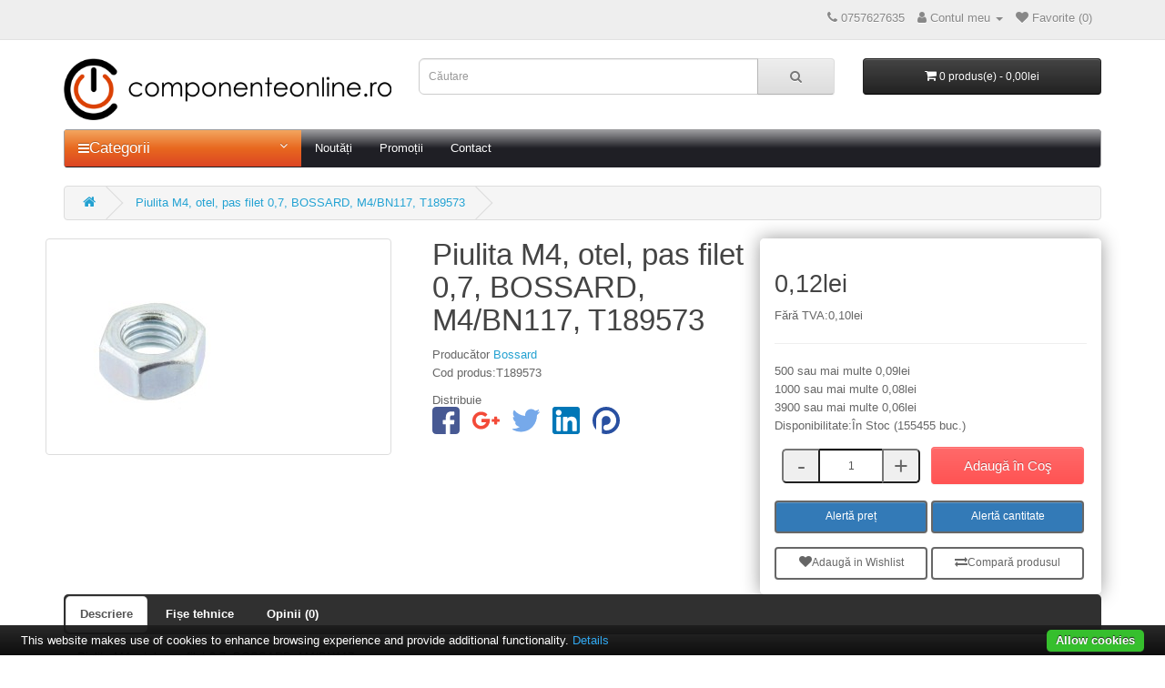

--- FILE ---
content_type: text/html; charset=utf-8
request_url: https://componenteonline.ro/piulita-m4-otel-pas-filet-07-bossard-m4bn117-t189573?product_id=140455
body_size: 49251
content:
<!DOCTYPE html>
<!--[if IE]><![endif]-->
<!--[if IE 8 ]><html dir="ltr" lang="ro" class="ie8"><![endif]-->
<!--[if IE 9 ]><html dir="ltr" lang="ro" class="ie9"><![endif]-->
<!--[if (gt IE 9)|!(IE)]><!-->
<html dir="ltr" lang="ro">
<!--<![endif]-->
<head>
<meta charset="UTF-8" />
<meta name="viewport" content="width=device-width, initial-scale=1">
<meta http-equiv="X-UA-Compatible" content="IE=edge">
<title>Piulita M4, otel, pas filet 0,7, BOSSARD, M4/BN117</title>
<base href="https://componenteonline.ro/" /><meta name="description" content="Piulita M4, otel, pas filet 0,7, BOSSARD, M4/BN117" /><meta name="keywords" content="Piulita M4, otel, pas filet 0,7, BOSSARD, M4/BN117" />

<style>/*!
 * Bootstrap v3.3.5 (http://getbootstrap.com)
 * Copyright 2011-2015 Twitter, Inc.
 * Licensed under MIT (https://github.com/twbs/bootstrap/blob/master/LICENSE)
 *//*! normalize.css v3.0.3 | MIT License | github.com/necolas/normalize.css */html{font-family:sans-serif;-webkit-text-size-adjust:100%;-ms-text-size-adjust:100%}body{margin:0}article,aside,details,figcaption,figure,footer,header,hgroup,main,menu,nav,section,summary{display:block}audio,canvas,progress,video{display:inline-block;vertical-align:baseline}audio:not([controls]){display:none;height:0}[hidden],template{display:none}a{background-color:transparent}a:active,a:hover{outline:0}abbr[title]{border-bottom:1px dotted}b,strong{font-weight:700}dfn{font-style:italic}h1{margin:.67em 0;font-size:2em}mark{color:#000;background:#ff0}small{font-size:80%}sub,sup{position:relative;font-size:75%;line-height:0;vertical-align:baseline}sup{top:-.5em}sub{bottom:-.25em}img{border:0}svg:not(:root){overflow:hidden}figure{margin:1em 40px}hr{height:0;-webkit-box-sizing:content-box;-moz-box-sizing:content-box;box-sizing:content-box}pre{overflow:auto}code,kbd,pre,samp{font-family:monospace,monospace;font-size:1em}button,input,optgroup,select,textarea{margin:0;font:inherit;color:inherit}button{overflow:visible}button,select{text-transform:none}button,html input[type=button],input[type=reset],input[type=submit]{-webkit-appearance:button;cursor:pointer}button[disabled],html input[disabled]{cursor:default}button::-moz-focus-inner,input::-moz-focus-inner{padding:0;border:0}input{line-height:normal}input[type=checkbox],input[type=radio]{-webkit-box-sizing:border-box;-moz-box-sizing:border-box;box-sizing:border-box;padding:0}input[type=number]::-webkit-inner-spin-button,input[type=number]::-webkit-outer-spin-button{height:auto}input[type=search]{-webkit-box-sizing:content-box;-moz-box-sizing:content-box;box-sizing:content-box;-webkit-appearance:textfield}input[type=search]::-webkit-search-cancel-button,input[type=search]::-webkit-search-decoration{-webkit-appearance:none}fieldset{padding:.35em .625em .75em;margin:0 2px;border:1px solid silver}legend{padding:0;border:0}textarea{overflow:auto}optgroup{font-weight:700}table{border-spacing:0;border-collapse:collapse}td,th{padding:0}/*! Source: https://github.com/h5bp/html5-boilerplate/blob/master/src/css/main.css */@media print{*,:after,:before{color:#000!important;text-shadow:none!important;background:0 0!important;-webkit-box-shadow:none!important;box-shadow:none!important}a,a:visited{text-decoration:underline}a[href]:after{content:" (" attr(href) ")"}abbr[title]:after{content:" (" attr(title) ")"}a[href^="javascript:"]:after,a[href^="#"]:after{content:""}blockquote,pre{border:1px solid #999;page-break-inside:avoid}thead{display:table-header-group}img,tr{page-break-inside:avoid}img{max-width:100%!important}h2,h3,p{orphans:3;widows:3}h2,h3{page-break-after:avoid}.navbar{display:none}.btn>.caret,.dropup>.btn>.caret{border-top-color:#000!important}.label{border:1px solid #000}.table{border-collapse:collapse!important}.table td,.table th{background-color:#fff!important}.table-bordered td,.table-bordered th{border:1px solid #ddd!important}}@font-face{font-family:'Glyphicons Halflings';src:url(../fonts/glyphicons-halflings-regular.eot);src:url(../fonts/glyphicons-halflings-regular.eot?#iefix) format('embedded-opentype'),url(../fonts/glyphicons-halflings-regular.woff2) format('woff2'),url(../fonts/glyphicons-halflings-regular.woff) format('woff'),url(../fonts/glyphicons-halflings-regular.ttf) format('truetype'),url(../fonts/glyphicons-halflings-regular.svg#glyphicons_halflingsregular) format('svg')}.glyphicon{position:relative;top:1px;display:inline-block;font-family:'Glyphicons Halflings';font-style:normal;font-weight:400;line-height:1;-webkit-font-smoothing:antialiased;-moz-osx-font-smoothing:grayscale}.glyphicon-asterisk:before{content:"\2a"}.glyphicon-plus:before{content:"\2b"}.glyphicon-eur:before,.glyphicon-euro:before{content:"\20ac"}.glyphicon-minus:before{content:"\2212"}.glyphicon-cloud:before{content:"\2601"}.glyphicon-envelope:before{content:"\2709"}.glyphicon-pencil:before{content:"\270f"}.glyphicon-glass:before{content:"\e001"}.glyphicon-music:before{content:"\e002"}.glyphicon-search:before{content:"\e003"}.glyphicon-heart:before{content:"\e005"}.glyphicon-star:before{content:"\e006"}.glyphicon-star-empty:before{content:"\e007"}.glyphicon-user:before{content:"\e008"}.glyphicon-film:before{content:"\e009"}.glyphicon-th-large:before{content:"\e010"}.glyphicon-th:before{content:"\e011"}.glyphicon-th-list:before{content:"\e012"}.glyphicon-ok:before{content:"\e013"}.glyphicon-remove:before{content:"\e014"}.glyphicon-zoom-in:before{content:"\e015"}.glyphicon-zoom-out:before{content:"\e016"}.glyphicon-off:before{content:"\e017"}.glyphicon-signal:before{content:"\e018"}.glyphicon-cog:before{content:"\e019"}.glyphicon-trash:before{content:"\e020"}.glyphicon-home:before{content:"\e021"}.glyphicon-file:before{content:"\e022"}.glyphicon-time:before{content:"\e023"}.glyphicon-road:before{content:"\e024"}.glyphicon-download-alt:before{content:"\e025"}.glyphicon-download:before{content:"\e026"}.glyphicon-upload:before{content:"\e027"}.glyphicon-inbox:before{content:"\e028"}.glyphicon-play-circle:before{content:"\e029"}.glyphicon-repeat:before{content:"\e030"}.glyphicon-refresh:before{content:"\e031"}.glyphicon-list-alt:before{content:"\e032"}.glyphicon-lock:before{content:"\e033"}.glyphicon-flag:before{content:"\e034"}.glyphicon-headphones:before{content:"\e035"}.glyphicon-volume-off:before{content:"\e036"}.glyphicon-volume-down:before{content:"\e037"}.glyphicon-volume-up:before{content:"\e038"}.glyphicon-qrcode:before{content:"\e039"}.glyphicon-barcode:before{content:"\e040"}.glyphicon-tag:before{content:"\e041"}.glyphicon-tags:before{content:"\e042"}.glyphicon-book:before{content:"\e043"}.glyphicon-bookmark:before{content:"\e044"}.glyphicon-print:before{content:"\e045"}.glyphicon-camera:before{content:"\e046"}.glyphicon-font:before{content:"\e047"}.glyphicon-bold:before{content:"\e048"}.glyphicon-italic:before{content:"\e049"}.glyphicon-text-height:before{content:"\e050"}.glyphicon-text-width:before{content:"\e051"}.glyphicon-align-left:before{content:"\e052"}.glyphicon-align-center:before{content:"\e053"}.glyphicon-align-right:before{content:"\e054"}.glyphicon-align-justify:before{content:"\e055"}.glyphicon-list:before{content:"\e056"}.glyphicon-indent-left:before{content:"\e057"}.glyphicon-indent-right:before{content:"\e058"}.glyphicon-facetime-video:before{content:"\e059"}.glyphicon-picture:before{content:"\e060"}.glyphicon-map-marker:before{content:"\e062"}.glyphicon-adjust:before{content:"\e063"}.glyphicon-tint:before{content:"\e064"}.glyphicon-edit:before{content:"\e065"}.glyphicon-share:before{content:"\e066"}.glyphicon-check:before{content:"\e067"}.glyphicon-move:before{content:"\e068"}.glyphicon-step-backward:before{content:"\e069"}.glyphicon-fast-backward:before{content:"\e070"}.glyphicon-backward:before{content:"\e071"}.glyphicon-play:before{content:"\e072"}.glyphicon-pause:before{content:"\e073"}.glyphicon-stop:before{content:"\e074"}.glyphicon-forward:before{content:"\e075"}.glyphicon-fast-forward:before{content:"\e076"}.glyphicon-step-forward:before{content:"\e077"}.glyphicon-eject:before{content:"\e078"}.glyphicon-chevron-left:before{content:"\e079"}.glyphicon-chevron-right:before{content:"\e080"}.glyphicon-plus-sign:before{content:"\e081"}.glyphicon-minus-sign:before{content:"\e082"}.glyphicon-remove-sign:before{content:"\e083"}.glyphicon-ok-sign:before{content:"\e084"}.glyphicon-question-sign:before{content:"\e085"}.glyphicon-info-sign:before{content:"\e086"}.glyphicon-screenshot:before{content:"\e087"}.glyphicon-remove-circle:before{content:"\e088"}.glyphicon-ok-circle:before{content:"\e089"}.glyphicon-ban-circle:before{content:"\e090"}.glyphicon-arrow-left:before{content:"\e091"}.glyphicon-arrow-right:before{content:"\e092"}.glyphicon-arrow-up:before{content:"\e093"}.glyphicon-arrow-down:before{content:"\e094"}.glyphicon-share-alt:before{content:"\e095"}.glyphicon-resize-full:before{content:"\e096"}.glyphicon-resize-small:before{content:"\e097"}.glyphicon-exclamation-sign:before{content:"\e101"}.glyphicon-gift:before{content:"\e102"}.glyphicon-leaf:before{content:"\e103"}.glyphicon-fire:before{content:"\e104"}.glyphicon-eye-open:before{content:"\e105"}.glyphicon-eye-close:before{content:"\e106"}.glyphicon-warning-sign:before{content:"\e107"}.glyphicon-plane:before{content:"\e108"}.glyphicon-calendar:before{content:"\e109"}.glyphicon-random:before{content:"\e110"}.glyphicon-comment:before{content:"\e111"}.glyphicon-magnet:before{content:"\e112"}.glyphicon-chevron-up:before{content:"\e113"}.glyphicon-chevron-down:before{content:"\e114"}.glyphicon-retweet:before{content:"\e115"}.glyphicon-shopping-cart:before{content:"\e116"}.glyphicon-folder-close:before{content:"\e117"}.glyphicon-folder-open:before{content:"\e118"}.glyphicon-resize-vertical:before{content:"\e119"}.glyphicon-resize-horizontal:before{content:"\e120"}.glyphicon-hdd:before{content:"\e121"}.glyphicon-bullhorn:before{content:"\e122"}.glyphicon-bell:before{content:"\e123"}.glyphicon-certificate:before{content:"\e124"}.glyphicon-thumbs-up:before{content:"\e125"}.glyphicon-thumbs-down:before{content:"\e126"}.glyphicon-hand-right:before{content:"\e127"}.glyphicon-hand-left:before{content:"\e128"}.glyphicon-hand-up:before{content:"\e129"}.glyphicon-hand-down:before{content:"\e130"}.glyphicon-circle-arrow-right:before{content:"\e131"}.glyphicon-circle-arrow-left:before{content:"\e132"}.glyphicon-circle-arrow-up:before{content:"\e133"}.glyphicon-circle-arrow-down:before{content:"\e134"}.glyphicon-globe:before{content:"\e135"}.glyphicon-wrench:before{content:"\e136"}.glyphicon-tasks:before{content:"\e137"}.glyphicon-filter:before{content:"\e138"}.glyphicon-briefcase:before{content:"\e139"}.glyphicon-fullscreen:before{content:"\e140"}.glyphicon-dashboard:before{content:"\e141"}.glyphicon-paperclip:before{content:"\e142"}.glyphicon-heart-empty:before{content:"\e143"}.glyphicon-link:before{content:"\e144"}.glyphicon-phone:before{content:"\e145"}.glyphicon-pushpin:before{content:"\e146"}.glyphicon-usd:before{content:"\e148"}.glyphicon-gbp:before{content:"\e149"}.glyphicon-sort:before{content:"\e150"}.glyphicon-sort-by-alphabet:before{content:"\e151"}.glyphicon-sort-by-alphabet-alt:before{content:"\e152"}.glyphicon-sort-by-order:before{content:"\e153"}.glyphicon-sort-by-order-alt:before{content:"\e154"}.glyphicon-sort-by-attributes:before{content:"\e155"}.glyphicon-sort-by-attributes-alt:before{content:"\e156"}.glyphicon-unchecked:before{content:"\e157"}.glyphicon-expand:before{content:"\e158"}.glyphicon-collapse-down:before{content:"\e159"}.glyphicon-collapse-up:before{content:"\e160"}.glyphicon-log-in:before{content:"\e161"}.glyphicon-flash:before{content:"\e162"}.glyphicon-log-out:before{content:"\e163"}.glyphicon-new-window:before{content:"\e164"}.glyphicon-record:before{content:"\e165"}.glyphicon-save:before{content:"\e166"}.glyphicon-open:before{content:"\e167"}.glyphicon-saved:before{content:"\e168"}.glyphicon-import:before{content:"\e169"}.glyphicon-export:before{content:"\e170"}.glyphicon-send:before{content:"\e171"}.glyphicon-floppy-disk:before{content:"\e172"}.glyphicon-floppy-saved:before{content:"\e173"}.glyphicon-floppy-remove:before{content:"\e174"}.glyphicon-floppy-save:before{content:"\e175"}.glyphicon-floppy-open:before{content:"\e176"}.glyphicon-credit-card:before{content:"\e177"}.glyphicon-transfer:before{content:"\e178"}.glyphicon-cutlery:before{content:"\e179"}.glyphicon-header:before{content:"\e180"}.glyphicon-compressed:before{content:"\e181"}.glyphicon-earphone:before{content:"\e182"}.glyphicon-phone-alt:before{content:"\e183"}.glyphicon-tower:before{content:"\e184"}.glyphicon-stats:before{content:"\e185"}.glyphicon-sd-video:before{content:"\e186"}.glyphicon-hd-video:before{content:"\e187"}.glyphicon-subtitles:before{content:"\e188"}.glyphicon-sound-stereo:before{content:"\e189"}.glyphicon-sound-dolby:before{content:"\e190"}.glyphicon-sound-5-1:before{content:"\e191"}.glyphicon-sound-6-1:before{content:"\e192"}.glyphicon-sound-7-1:before{content:"\e193"}.glyphicon-copyright-mark:before{content:"\e194"}.glyphicon-registration-mark:before{content:"\e195"}.glyphicon-cloud-download:before{content:"\e197"}.glyphicon-cloud-upload:before{content:"\e198"}.glyphicon-tree-conifer:before{content:"\e199"}.glyphicon-tree-deciduous:before{content:"\e200"}.glyphicon-cd:before{content:"\e201"}.glyphicon-save-file:before{content:"\e202"}.glyphicon-open-file:before{content:"\e203"}.glyphicon-level-up:before{content:"\e204"}.glyphicon-copy:before{content:"\e205"}.glyphicon-paste:before{content:"\e206"}.glyphicon-alert:before{content:"\e209"}.glyphicon-equalizer:before{content:"\e210"}.glyphicon-king:before{content:"\e211"}.glyphicon-queen:before{content:"\e212"}.glyphicon-pawn:before{content:"\e213"}.glyphicon-bishop:before{content:"\e214"}.glyphicon-knight:before{content:"\e215"}.glyphicon-baby-formula:before{content:"\e216"}.glyphicon-tent:before{content:"\26fa"}.glyphicon-blackboard:before{content:"\e218"}.glyphicon-bed:before{content:"\e219"}.glyphicon-apple:before{content:"\f8ff"}.glyphicon-erase:before{content:"\e221"}.glyphicon-hourglass:before{content:"\231b"}.glyphicon-lamp:before{content:"\e223"}.glyphicon-duplicate:before{content:"\e224"}.glyphicon-piggy-bank:before{content:"\e225"}.glyphicon-scissors:before{content:"\e226"}.glyphicon-bitcoin:before{content:"\e227"}.glyphicon-btc:before{content:"\e227"}.glyphicon-xbt:before{content:"\e227"}.glyphicon-yen:before{content:"\00a5"}.glyphicon-jpy:before{content:"\00a5"}.glyphicon-ruble:before{content:"\20bd"}.glyphicon-rub:before{content:"\20bd"}.glyphicon-scale:before{content:"\e230"}.glyphicon-ice-lolly:before{content:"\e231"}.glyphicon-ice-lolly-tasted:before{content:"\e232"}.glyphicon-education:before{content:"\e233"}.glyphicon-option-horizontal:before{content:"\e234"}.glyphicon-option-vertical:before{content:"\e235"}.glyphicon-menu-hamburger:before{content:"\e236"}.glyphicon-modal-window:before{content:"\e237"}.glyphicon-oil:before{content:"\e238"}.glyphicon-grain:before{content:"\e239"}.glyphicon-sunglasses:before{content:"\e240"}.glyphicon-text-size:before{content:"\e241"}.glyphicon-text-color:before{content:"\e242"}.glyphicon-text-background:before{content:"\e243"}.glyphicon-object-align-top:before{content:"\e244"}.glyphicon-object-align-bottom:before{content:"\e245"}.glyphicon-object-align-horizontal:before{content:"\e246"}.glyphicon-object-align-left:before{content:"\e247"}.glyphicon-object-align-vertical:before{content:"\e248"}.glyphicon-object-align-right:before{content:"\e249"}.glyphicon-triangle-right:before{content:"\e250"}.glyphicon-triangle-left:before{content:"\e251"}.glyphicon-triangle-bottom:before{content:"\e252"}.glyphicon-triangle-top:before{content:"\e253"}.glyphicon-console:before{content:"\e254"}.glyphicon-superscript:before{content:"\e255"}.glyphicon-subscript:before{content:"\e256"}.glyphicon-menu-left:before{content:"\e257"}.glyphicon-menu-right:before{content:"\e258"}.glyphicon-menu-down:before{content:"\e259"}.glyphicon-menu-up:before{content:"\e260"}*{-webkit-box-sizing:border-box;-moz-box-sizing:border-box;box-sizing:border-box}:after,:before{-webkit-box-sizing:border-box;-moz-box-sizing:border-box;box-sizing:border-box}html{font-size:10px;-webkit-tap-highlight-color:rgba(0,0,0,0)}body{font-family:"Helvetica Neue",Helvetica,Arial,sans-serif;font-size:14px;line-height:1.42857143;color:#333;background-color:#fff}button,input,select,textarea{font-family:inherit;font-size:inherit;line-height:inherit}a{color:#337ab7;text-decoration:none}a:focus,a:hover{color:#23527c;text-decoration:underline}a:focus{outline:thin dotted;outline:5px auto -webkit-focus-ring-color;outline-offset:-2px}figure{margin:0}img{vertical-align:middle}.carousel-inner>.item>a>img,.carousel-inner>.item>img,.img-responsive,.thumbnail a>img,.thumbnail>img{display:block;max-width:100%;height:auto}.img-rounded{border-radius:6px}.img-thumbnail{display:inline-block;max-width:100%;height:auto;padding:4px;line-height:1.42857143;background-color:#fff;border:1px solid #ddd;border-radius:4px;-webkit-transition:all .2s ease-in-out;-o-transition:all .2s ease-in-out;transition:all .2s ease-in-out}.img-circle{border-radius:50%}hr{margin-top:20px;margin-bottom:20px;border:0;border-top:1px solid #eee}.sr-only{position:absolute;width:1px;height:1px;padding:0;margin:-1px;overflow:hidden;clip:rect(0,0,0,0);border:0}.sr-only-focusable:active,.sr-only-focusable:focus{position:static;width:auto;height:auto;margin:0;overflow:visible;clip:auto}[role=button]{cursor:pointer}.h1,.h2,.h3,.h4,.h5,.h6,h1,h2,h3,h4,h5,h6{font-family:inherit;font-weight:500;line-height:1.1;color:inherit}.h1 .small,.h1 small,.h2 .small,.h2 small,.h3 .small,.h3 small,.h4 .small,.h4 small,.h5 .small,.h5 small,.h6 .small,.h6 small,h1 .small,h1 small,h2 .small,h2 small,h3 .small,h3 small,h4 .small,h4 small,h5 .small,h5 small,h6 .small,h6 small{font-weight:400;line-height:1;color:#777}.h1,.h2,.h3,h1,h2,h3{margin-top:20px;margin-bottom:10px}.h1 .small,.h1 small,.h2 .small,.h2 small,.h3 .small,.h3 small,h1 .small,h1 small,h2 .small,h2 small,h3 .small,h3 small{font-size:65%}.h4,.h5,.h6,h4,h5,h6{margin-top:10px;margin-bottom:10px}.h4 .small,.h4 small,.h5 .small,.h5 small,.h6 .small,.h6 small,h4 .small,h4 small,h5 .small,h5 small,h6 .small,h6 small{font-size:75%}.h1,h1{font-size:36px}.h2,h2{font-size:30px}.h3,h3{font-size:24px}.h4,h4{font-size:18px}.h5,h5{font-size:14px}.h6,h6{font-size:12px}p{margin:0 0 10px}.lead{margin-bottom:20px;font-size:16px;font-weight:300;line-height:1.4}@media (min-width:768px){.lead{font-size:21px}}.small,small{font-size:85%}.mark,mark{padding:.2em;background-color:#fcf8e3}.text-left{text-align:left}.text-right{text-align:right}.text-center{text-align:center}.text-justify{text-align:justify}.text-nowrap{white-space:nowrap}.text-lowercase{text-transform:lowercase}.text-uppercase{text-transform:uppercase}.text-capitalize{text-transform:capitalize}.text-muted{color:#777}.text-primary{color:#337ab7}a.text-primary:focus,a.text-primary:hover{color:#286090}.text-success{color:#3c763d}a.text-success:focus,a.text-success:hover{color:#2b542c}.text-info{color:#31708f}a.text-info:focus,a.text-info:hover{color:#245269}.text-warning{color:#8a6d3b}a.text-warning:focus,a.text-warning:hover{color:#66512c}.text-danger{color:#a94442}a.text-danger:focus,a.text-danger:hover{color:#843534}.bg-primary{color:#fff;background-color:#337ab7}a.bg-primary:focus,a.bg-primary:hover{background-color:#286090}.bg-success{background-color:#dff0d8}a.bg-success:focus,a.bg-success:hover{background-color:#c1e2b3}.bg-info{background-color:#d9edf7}a.bg-info:focus,a.bg-info:hover{background-color:#afd9ee}.bg-warning{background-color:#fcf8e3}a.bg-warning:focus,a.bg-warning:hover{background-color:#f7ecb5}.bg-danger{background-color:#f2dede}a.bg-danger:focus,a.bg-danger:hover{background-color:#e4b9b9}.page-header{padding-bottom:9px;margin:40px 0 20px;border-bottom:1px solid #eee}ol,ul{margin-top:0;margin-bottom:10px}ol ol,ol ul,ul ol,ul ul{margin-bottom:0}.list-unstyled{padding-left:0;list-style:none}.list-inline{padding-left:0;margin-left:-5px;list-style:none}.list-inline>li{display:inline-block;padding-right:5px;padding-left:5px}dl{margin-top:0;margin-bottom:20px}dd,dt{line-height:1.42857143}dt{font-weight:700}dd{margin-left:0}@media (min-width:768px){.dl-horizontal dt{float:left;width:160px;overflow:hidden;clear:left;text-align:right;text-overflow:ellipsis;white-space:nowrap}.dl-horizontal dd{margin-left:180px}}abbr[data-original-title],abbr[title]{cursor:help;border-bottom:1px dotted #777}.initialism{font-size:90%;text-transform:uppercase}blockquote{padding:10px 20px;margin:0 0 20px;font-size:17.5px;border-left:5px solid #eee}blockquote ol:last-child,blockquote p:last-child,blockquote ul:last-child{margin-bottom:0}blockquote .small,blockquote footer,blockquote small{display:block;font-size:80%;line-height:1.42857143;color:#777}blockquote .small:before,blockquote footer:before,blockquote small:before{content:'\2014 \00A0'}.blockquote-reverse,blockquote.pull-right{padding-right:15px;padding-left:0;text-align:right;border-right:5px solid #eee;border-left:0}.blockquote-reverse .small:before,.blockquote-reverse footer:before,.blockquote-reverse small:before,blockquote.pull-right .small:before,blockquote.pull-right footer:before,blockquote.pull-right small:before{content:''}.blockquote-reverse .small:after,.blockquote-reverse footer:after,.blockquote-reverse small:after,blockquote.pull-right .small:after,blockquote.pull-right footer:after,blockquote.pull-right small:after{content:'\00A0 \2014'}address{margin-bottom:20px;font-style:normal;line-height:1.42857143}code,kbd,pre,samp{font-family:Menlo,Monaco,Consolas,"Courier New",monospace}code{padding:2px 4px;font-size:90%;color:#c7254e;background-color:#f9f2f4;border-radius:4px}kbd{padding:2px 4px;font-size:90%;color:#fff;background-color:#333;border-radius:3px;-webkit-box-shadow:inset 0 -1px 0 rgba(0,0,0,.25);box-shadow:inset 0 -1px 0 rgba(0,0,0,.25)}kbd kbd{padding:0;font-size:100%;font-weight:700;-webkit-box-shadow:none;box-shadow:none}pre{display:block;padding:9.5px;margin:0 0 10px;font-size:13px;line-height:1.42857143;color:#333;word-break:break-all;word-wrap:break-word;background-color:#f5f5f5;border:1px solid #ccc;border-radius:4px}pre code{padding:0;font-size:inherit;color:inherit;white-space:pre-wrap;background-color:transparent;border-radius:0}.pre-scrollable{max-height:340px;overflow-y:scroll}.container{padding-right:15px;padding-left:15px;margin-right:auto;margin-left:auto}@media (min-width:768px){.container{width:750px}}@media (min-width:992px){.container{width:970px}}@media (min-width:1200px){.container{width:1170px}}.container-fluid{padding-right:15px;padding-left:15px;margin-right:auto;margin-left:auto}.row{margin-right:-15px;margin-left:-15px}.col-lg-1,.col-lg-10,.col-lg-11,.col-lg-12,.col-lg-2,.col-lg-3,.col-lg-4,.col-lg-5,.col-lg-6,.col-lg-7,.col-lg-8,.col-lg-9,.col-md-1,.col-md-10,.col-md-11,.col-md-12,.col-md-2,.col-md-3,.col-md-4,.col-md-5,.col-md-6,.col-md-7,.col-md-8,.col-md-9,.col-sm-1,.col-sm-10,.col-sm-11,.col-sm-12,.col-sm-2,.col-sm-3,.col-sm-4,.col-sm-5,.col-sm-6,.col-sm-7,.col-sm-8,.col-sm-9,.col-xs-1,.col-xs-10,.col-xs-11,.col-xs-12,.col-xs-2,.col-xs-3,.col-xs-4,.col-xs-5,.col-xs-6,.col-xs-7,.col-xs-8,.col-xs-9{position:relative;min-height:1px;padding-right:15px;padding-left:15px}.col-xs-1,.col-xs-10,.col-xs-11,.col-xs-12,.col-xs-2,.col-xs-3,.col-xs-4,.col-xs-5,.col-xs-6,.col-xs-7,.col-xs-8,.col-xs-9{float:left}.col-xs-12{width:100%}.col-xs-11{width:91.66666667%}.col-xs-10{width:83.33333333%}.col-xs-9{width:75%}.col-xs-8{width:66.66666667%}.col-xs-7{width:58.33333333%}.col-xs-6{width:50%}.col-xs-5{width:41.66666667%}.col-xs-4{width:33.33333333%}.col-xs-3{width:25%}.col-xs-2{width:16.66666667%}.col-xs-1{width:8.33333333%}.col-xs-pull-12{right:100%}.col-xs-pull-11{right:91.66666667%}.col-xs-pull-10{right:83.33333333%}.col-xs-pull-9{right:75%}.col-xs-pull-8{right:66.66666667%}.col-xs-pull-7{right:58.33333333%}.col-xs-pull-6{right:50%}.col-xs-pull-5{right:41.66666667%}.col-xs-pull-4{right:33.33333333%}.col-xs-pull-3{right:25%}.col-xs-pull-2{right:16.66666667%}.col-xs-pull-1{right:8.33333333%}.col-xs-pull-0{right:auto}.col-xs-push-12{left:100%}.col-xs-push-11{left:91.66666667%}.col-xs-push-10{left:83.33333333%}.col-xs-push-9{left:75%}.col-xs-push-8{left:66.66666667%}.col-xs-push-7{left:58.33333333%}.col-xs-push-6{left:50%}.col-xs-push-5{left:41.66666667%}.col-xs-push-4{left:33.33333333%}.col-xs-push-3{left:25%}.col-xs-push-2{left:16.66666667%}.col-xs-push-1{left:8.33333333%}.col-xs-push-0{left:auto}.col-xs-offset-12{margin-left:100%}.col-xs-offset-11{margin-left:91.66666667%}.col-xs-offset-10{margin-left:83.33333333%}.col-xs-offset-9{margin-left:75%}.col-xs-offset-8{margin-left:66.66666667%}.col-xs-offset-7{margin-left:58.33333333%}.col-xs-offset-6{margin-left:50%}.col-xs-offset-5{margin-left:41.66666667%}.col-xs-offset-4{margin-left:33.33333333%}.col-xs-offset-3{margin-left:25%}.col-xs-offset-2{margin-left:16.66666667%}.col-xs-offset-1{margin-left:8.33333333%}.col-xs-offset-0{margin-left:0}@media (min-width:768px){.col-sm-1,.col-sm-10,.col-sm-11,.col-sm-12,.col-sm-2,.col-sm-3,.col-sm-4,.col-sm-5,.col-sm-6,.col-sm-7,.col-sm-8,.col-sm-9{float:left}.col-sm-12{width:100%}.col-sm-11{width:91.66666667%}.col-sm-10{width:83.33333333%}.col-sm-9{width:75%}.col-sm-8{width:66.66666667%}.col-sm-7{width:58.33333333%}.col-sm-6{width:50%}.col-sm-5{width:41.66666667%}.col-sm-4{width:33.33333333%}.col-sm-3{width:25%}.col-sm-2{width:16.66666667%}.col-sm-1{width:8.33333333%}.col-sm-pull-12{right:100%}.col-sm-pull-11{right:91.66666667%}.col-sm-pull-10{right:83.33333333%}.col-sm-pull-9{right:75%}.col-sm-pull-8{right:66.66666667%}.col-sm-pull-7{right:58.33333333%}.col-sm-pull-6{right:50%}.col-sm-pull-5{right:41.66666667%}.col-sm-pull-4{right:33.33333333%}.col-sm-pull-3{right:25%}.col-sm-pull-2{right:16.66666667%}.col-sm-pull-1{right:8.33333333%}.col-sm-pull-0{right:auto}.col-sm-push-12{left:100%}.col-sm-push-11{left:91.66666667%}.col-sm-push-10{left:83.33333333%}.col-sm-push-9{left:75%}.col-sm-push-8{left:66.66666667%}.col-sm-push-7{left:58.33333333%}.col-sm-push-6{left:50%}.col-sm-push-5{left:41.66666667%}.col-sm-push-4{left:33.33333333%}.col-sm-push-3{left:25%}.col-sm-push-2{left:16.66666667%}.col-sm-push-1{left:8.33333333%}.col-sm-push-0{left:auto}.col-sm-offset-12{margin-left:100%}.col-sm-offset-11{margin-left:91.66666667%}.col-sm-offset-10{margin-left:83.33333333%}.col-sm-offset-9{margin-left:75%}.col-sm-offset-8{margin-left:66.66666667%}.col-sm-offset-7{margin-left:58.33333333%}.col-sm-offset-6{margin-left:50%}.col-sm-offset-5{margin-left:41.66666667%}.col-sm-offset-4{margin-left:33.33333333%}.col-sm-offset-3{margin-left:25%}.col-sm-offset-2{margin-left:16.66666667%}.col-sm-offset-1{margin-left:8.33333333%}.col-sm-offset-0{margin-left:0}}@media (min-width:992px){.col-md-1,.col-md-10,.col-md-11,.col-md-12,.col-md-2,.col-md-3,.col-md-4,.col-md-5,.col-md-6,.col-md-7,.col-md-8,.col-md-9{float:left}.col-md-12{width:100%}.col-md-11{width:91.66666667%}.col-md-10{width:83.33333333%}.col-md-9{width:75%}.col-md-8{width:66.66666667%}.col-md-7{width:58.33333333%}.col-md-6{width:50%}.col-md-5{width:41.66666667%}.col-md-4{width:33.33333333%}.col-md-3{width:25%}.col-md-2{width:16.66666667%}.col-md-1{width:8.33333333%}.col-md-pull-12{right:100%}.col-md-pull-11{right:91.66666667%}.col-md-pull-10{right:83.33333333%}.col-md-pull-9{right:75%}.col-md-pull-8{right:66.66666667%}.col-md-pull-7{right:58.33333333%}.col-md-pull-6{right:50%}.col-md-pull-5{right:41.66666667%}.col-md-pull-4{right:33.33333333%}.col-md-pull-3{right:25%}.col-md-pull-2{right:16.66666667%}.col-md-pull-1{right:8.33333333%}.col-md-pull-0{right:auto}.col-md-push-12{left:100%}.col-md-push-11{left:91.66666667%}.col-md-push-10{left:83.33333333%}.col-md-push-9{left:75%}.col-md-push-8{left:66.66666667%}.col-md-push-7{left:58.33333333%}.col-md-push-6{left:50%}.col-md-push-5{left:41.66666667%}.col-md-push-4{left:33.33333333%}.col-md-push-3{left:25%}.col-md-push-2{left:16.66666667%}.col-md-push-1{left:8.33333333%}.col-md-push-0{left:auto}.col-md-offset-12{margin-left:100%}.col-md-offset-11{margin-left:91.66666667%}.col-md-offset-10{margin-left:83.33333333%}.col-md-offset-9{margin-left:75%}.col-md-offset-8{margin-left:66.66666667%}.col-md-offset-7{margin-left:58.33333333%}.col-md-offset-6{margin-left:50%}.col-md-offset-5{margin-left:41.66666667%}.col-md-offset-4{margin-left:33.33333333%}.col-md-offset-3{margin-left:25%}.col-md-offset-2{margin-left:16.66666667%}.col-md-offset-1{margin-left:8.33333333%}.col-md-offset-0{margin-left:0}}@media (min-width:1200px){.col-lg-1,.col-lg-10,.col-lg-11,.col-lg-12,.col-lg-2,.col-lg-3,.col-lg-4,.col-lg-5,.col-lg-6,.col-lg-7,.col-lg-8,.col-lg-9{float:left}.col-lg-12{width:100%}.col-lg-11{width:91.66666667%}.col-lg-10{width:83.33333333%}.col-lg-9{width:75%}.col-lg-8{width:66.66666667%}.col-lg-7{width:58.33333333%}.col-lg-6{width:50%}.col-lg-5{width:41.66666667%}.col-lg-4{width:33.33333333%}.col-lg-3{width:25%}.col-lg-2{width:16.66666667%}.col-lg-1{width:8.33333333%}.col-lg-pull-12{right:100%}.col-lg-pull-11{right:91.66666667%}.col-lg-pull-10{right:83.33333333%}.col-lg-pull-9{right:75%}.col-lg-pull-8{right:66.66666667%}.col-lg-pull-7{right:58.33333333%}.col-lg-pull-6{right:50%}.col-lg-pull-5{right:41.66666667%}.col-lg-pull-4{right:33.33333333%}.col-lg-pull-3{right:25%}.col-lg-pull-2{right:16.66666667%}.col-lg-pull-1{right:8.33333333%}.col-lg-pull-0{right:auto}.col-lg-push-12{left:100%}.col-lg-push-11{left:91.66666667%}.col-lg-push-10{left:83.33333333%}.col-lg-push-9{left:75%}.col-lg-push-8{left:66.66666667%}.col-lg-push-7{left:58.33333333%}.col-lg-push-6{left:50%}.col-lg-push-5{left:41.66666667%}.col-lg-push-4{left:33.33333333%}.col-lg-push-3{left:25%}.col-lg-push-2{left:16.66666667%}.col-lg-push-1{left:8.33333333%}.col-lg-push-0{left:auto}.col-lg-offset-12{margin-left:100%}.col-lg-offset-11{margin-left:91.66666667%}.col-lg-offset-10{margin-left:83.33333333%}.col-lg-offset-9{margin-left:75%}.col-lg-offset-8{margin-left:66.66666667%}.col-lg-offset-7{margin-left:58.33333333%}.col-lg-offset-6{margin-left:50%}.col-lg-offset-5{margin-left:41.66666667%}.col-lg-offset-4{margin-left:33.33333333%}.col-lg-offset-3{margin-left:25%}.col-lg-offset-2{margin-left:16.66666667%}.col-lg-offset-1{margin-left:8.33333333%}.col-lg-offset-0{margin-left:0}}table{background-color:transparent}caption{padding-top:8px;padding-bottom:8px;color:#777;text-align:left}th{text-align:left}.table{width:100%;max-width:100%;margin-bottom:20px}.table>tbody>tr>td,.table>tbody>tr>th,.table>tfoot>tr>td,.table>tfoot>tr>th,.table>thead>tr>td,.table>thead>tr>th{padding:8px;line-height:1.42857143;vertical-align:top;border-top:1px solid #ddd}.table>thead>tr>th{vertical-align:bottom;border-bottom:2px solid #ddd}.table>caption+thead>tr:first-child>td,.table>caption+thead>tr:first-child>th,.table>colgroup+thead>tr:first-child>td,.table>colgroup+thead>tr:first-child>th,.table>thead:first-child>tr:first-child>td,.table>thead:first-child>tr:first-child>th{border-top:0}.table>tbody+tbody{border-top:2px solid #ddd}.table .table{background-color:#fff}.table-condensed>tbody>tr>td,.table-condensed>tbody>tr>th,.table-condensed>tfoot>tr>td,.table-condensed>tfoot>tr>th,.table-condensed>thead>tr>td,.table-condensed>thead>tr>th{padding:5px}.table-bordered{border:1px solid #ddd}.table-bordered>tbody>tr>td,.table-bordered>tbody>tr>th,.table-bordered>tfoot>tr>td,.table-bordered>tfoot>tr>th,.table-bordered>thead>tr>td,.table-bordered>thead>tr>th{border:1px solid #ddd}.table-bordered>thead>tr>td,.table-bordered>thead>tr>th{border-bottom-width:2px}.table-striped>tbody>tr:nth-of-type(odd){background-color:#f9f9f9}.table-hover>tbody>tr:hover{background-color:#f5f5f5}table col[class*=col-]{position:static;display:table-column;float:none}table td[class*=col-],table th[class*=col-]{position:static;display:table-cell;float:none}.table>tbody>tr.active>td,.table>tbody>tr.active>th,.table>tbody>tr>td.active,.table>tbody>tr>th.active,.table>tfoot>tr.active>td,.table>tfoot>tr.active>th,.table>tfoot>tr>td.active,.table>tfoot>tr>th.active,.table>thead>tr.active>td,.table>thead>tr.active>th,.table>thead>tr>td.active,.table>thead>tr>th.active{background-color:#f5f5f5}.table-hover>tbody>tr.active:hover>td,.table-hover>tbody>tr.active:hover>th,.table-hover>tbody>tr:hover>.active,.table-hover>tbody>tr>td.active:hover,.table-hover>tbody>tr>th.active:hover{background-color:#e8e8e8}.table>tbody>tr.success>td,.table>tbody>tr.success>th,.table>tbody>tr>td.success,.table>tbody>tr>th.success,.table>tfoot>tr.success>td,.table>tfoot>tr.success>th,.table>tfoot>tr>td.success,.table>tfoot>tr>th.success,.table>thead>tr.success>td,.table>thead>tr.success>th,.table>thead>tr>td.success,.table>thead>tr>th.success{background-color:#dff0d8}.table-hover>tbody>tr.success:hover>td,.table-hover>tbody>tr.success:hover>th,.table-hover>tbody>tr:hover>.success,.table-hover>tbody>tr>td.success:hover,.table-hover>tbody>tr>th.success:hover{background-color:#d0e9c6}.table>tbody>tr.info>td,.table>tbody>tr.info>th,.table>tbody>tr>td.info,.table>tbody>tr>th.info,.table>tfoot>tr.info>td,.table>tfoot>tr.info>th,.table>tfoot>tr>td.info,.table>tfoot>tr>th.info,.table>thead>tr.info>td,.table>thead>tr.info>th,.table>thead>tr>td.info,.table>thead>tr>th.info{background-color:#d9edf7}.table-hover>tbody>tr.info:hover>td,.table-hover>tbody>tr.info:hover>th,.table-hover>tbody>tr:hover>.info,.table-hover>tbody>tr>td.info:hover,.table-hover>tbody>tr>th.info:hover{background-color:#c4e3f3}.table>tbody>tr.warning>td,.table>tbody>tr.warning>th,.table>tbody>tr>td.warning,.table>tbody>tr>th.warning,.table>tfoot>tr.warning>td,.table>tfoot>tr.warning>th,.table>tfoot>tr>td.warning,.table>tfoot>tr>th.warning,.table>thead>tr.warning>td,.table>thead>tr.warning>th,.table>thead>tr>td.warning,.table>thead>tr>th.warning{background-color:#fcf8e3}.table-hover>tbody>tr.warning:hover>td,.table-hover>tbody>tr.warning:hover>th,.table-hover>tbody>tr:hover>.warning,.table-hover>tbody>tr>td.warning:hover,.table-hover>tbody>tr>th.warning:hover{background-color:#faf2cc}.table>tbody>tr.danger>td,.table>tbody>tr.danger>th,.table>tbody>tr>td.danger,.table>tbody>tr>th.danger,.table>tfoot>tr.danger>td,.table>tfoot>tr.danger>th,.table>tfoot>tr>td.danger,.table>tfoot>tr>th.danger,.table>thead>tr.danger>td,.table>thead>tr.danger>th,.table>thead>tr>td.danger,.table>thead>tr>th.danger{background-color:#f2dede}.table-hover>tbody>tr.danger:hover>td,.table-hover>tbody>tr.danger:hover>th,.table-hover>tbody>tr:hover>.danger,.table-hover>tbody>tr>td.danger:hover,.table-hover>tbody>tr>th.danger:hover{background-color:#ebcccc}.table-responsive{min-height:.01%;overflow-x:auto}@media screen and (max-width:767px){.table-responsive{width:100%;margin-bottom:15px;overflow-y:hidden;-ms-overflow-style:-ms-autohiding-scrollbar;border:1px solid #ddd}.table-responsive>.table{margin-bottom:0}.table-responsive>.table>tbody>tr>td,.table-responsive>.table>tbody>tr>th,.table-responsive>.table>tfoot>tr>td,.table-responsive>.table>tfoot>tr>th,.table-responsive>.table>thead>tr>td,.table-responsive>.table>thead>tr>th{white-space:nowrap}.table-responsive>.table-bordered{border:0}.table-responsive>.table-bordered>tbody>tr>td:first-child,.table-responsive>.table-bordered>tbody>tr>th:first-child,.table-responsive>.table-bordered>tfoot>tr>td:first-child,.table-responsive>.table-bordered>tfoot>tr>th:first-child,.table-responsive>.table-bordered>thead>tr>td:first-child,.table-responsive>.table-bordered>thead>tr>th:first-child{border-left:0}.table-responsive>.table-bordered>tbody>tr>td:last-child,.table-responsive>.table-bordered>tbody>tr>th:last-child,.table-responsive>.table-bordered>tfoot>tr>td:last-child,.table-responsive>.table-bordered>tfoot>tr>th:last-child,.table-responsive>.table-bordered>thead>tr>td:last-child,.table-responsive>.table-bordered>thead>tr>th:last-child{border-right:0}.table-responsive>.table-bordered>tbody>tr:last-child>td,.table-responsive>.table-bordered>tbody>tr:last-child>th,.table-responsive>.table-bordered>tfoot>tr:last-child>td,.table-responsive>.table-bordered>tfoot>tr:last-child>th{border-bottom:0}}fieldset{min-width:0;padding:0;margin:0;border:0}legend{display:block;width:100%;padding:0;margin-bottom:20px;font-size:21px;line-height:inherit;color:#333;border:0;border-bottom:1px solid #e5e5e5}label{display:inline-block;max-width:100%;margin-bottom:5px;font-weight:700}input[type=search]{-webkit-box-sizing:border-box;-moz-box-sizing:border-box;box-sizing:border-box}input[type=checkbox],input[type=radio]{margin:4px 0 0;margin-top:1px\9;line-height:normal}input[type=file]{display:block}input[type=range]{display:block;width:100%}select[multiple],select[size]{height:auto}input[type=file]:focus,input[type=checkbox]:focus,input[type=radio]:focus{outline:thin dotted;outline:5px auto -webkit-focus-ring-color;outline-offset:-2px}output{display:block;padding-top:7px;font-size:14px;line-height:1.42857143;color:#555}.form-control{display:block;width:100%;height:34px;padding:6px 12px;font-size:14px;line-height:1.42857143;color:#555;background-color:#fff;background-image:none;border:1px solid #ccc;border-radius:4px;-webkit-box-shadow:inset 0 1px 1px rgba(0,0,0,.075);box-shadow:inset 0 1px 1px rgba(0,0,0,.075);-webkit-transition:border-color ease-in-out .15s,-webkit-box-shadow ease-in-out .15s;-o-transition:border-color ease-in-out .15s,box-shadow ease-in-out .15s;transition:border-color ease-in-out .15s,box-shadow ease-in-out .15s}.form-control:focus{border-color:#66afe9;outline:0;-webkit-box-shadow:inset 0 1px 1px rgba(0,0,0,.075),0 0 8px rgba(102,175,233,.6);box-shadow:inset 0 1px 1px rgba(0,0,0,.075),0 0 8px rgba(102,175,233,.6)}.form-control::-moz-placeholder{color:#999;opacity:1}.form-control:-ms-input-placeholder{color:#999}.form-control::-webkit-input-placeholder{color:#999}.form-control[disabled],.form-control[readonly],fieldset[disabled] .form-control{background-color:#eee;opacity:1}.form-control[disabled],fieldset[disabled] .form-control{cursor:not-allowed}textarea.form-control{height:auto}input[type=search]{-webkit-appearance:none}@media screen and (-webkit-min-device-pixel-ratio:0){input[type=date].form-control,input[type=time].form-control,input[type=datetime-local].form-control,input[type=month].form-control{line-height:34px}.input-group-sm input[type=date],.input-group-sm input[type=time],.input-group-sm input[type=datetime-local],.input-group-sm input[type=month],input[type=date].input-sm,input[type=time].input-sm,input[type=datetime-local].input-sm,input[type=month].input-sm{line-height:30px}.input-group-lg input[type=date],.input-group-lg input[type=time],.input-group-lg input[type=datetime-local],.input-group-lg input[type=month],input[type=date].input-lg,input[type=time].input-lg,input[type=datetime-local].input-lg,input[type=month].input-lg{line-height:46px}}.form-group{margin-bottom:15px}.checkbox,.radio{position:relative;display:block;margin-top:10px;margin-bottom:10px}.checkbox label,.radio label{min-height:20px;padding-left:20px;margin-bottom:0;font-weight:400;cursor:pointer}.checkbox input[type=checkbox],.checkbox-inline input[type=checkbox],.radio input[type=radio],.radio-inline input[type=radio]{position:absolute;margin-top:4px\9;margin-left:-20px}.checkbox+.checkbox,.radio+.radio{margin-top:-5px}.checkbox-inline,.radio-inline{position:relative;display:inline-block;padding-left:20px;margin-bottom:0;font-weight:400;vertical-align:middle;cursor:pointer}.checkbox-inline+.checkbox-inline,.radio-inline+.radio-inline{margin-top:0;margin-left:10px}fieldset[disabled] input[type=checkbox],fieldset[disabled] input[type=radio],input[type=checkbox].disabled,input[type=checkbox][disabled],input[type=radio].disabled,input[type=radio][disabled]{cursor:not-allowed}.checkbox-inline.disabled,.radio-inline.disabled,fieldset[disabled] .checkbox-inline,fieldset[disabled] .radio-inline{cursor:not-allowed}.checkbox.disabled label,.radio.disabled label,fieldset[disabled] .checkbox label,fieldset[disabled] .radio label{cursor:not-allowed}.form-control-static{min-height:34px;padding-top:7px;padding-bottom:7px;margin-bottom:0}.form-control-static.input-lg,.form-control-static.input-sm{padding-right:0;padding-left:0}.input-sm{height:30px;padding:5px 10px;font-size:12px;line-height:1.5;border-radius:3px}select.input-sm{height:30px;line-height:30px}select[multiple].input-sm,textarea.input-sm{height:auto}.form-group-sm .form-control{height:30px;padding:5px 10px;font-size:12px;line-height:1.5;border-radius:3px}.form-group-sm select.form-control{height:30px;line-height:30px}.form-group-sm select[multiple].form-control,.form-group-sm textarea.form-control{height:auto}.form-group-sm .form-control-static{height:30px;min-height:32px;padding:6px 10px;font-size:12px;line-height:1.5}.input-lg{height:46px;padding:10px 16px;font-size:18px;line-height:1.3333333;border-radius:6px}select.input-lg{height:46px;line-height:46px}select[multiple].input-lg,textarea.input-lg{height:auto}.form-group-lg .form-control{height:46px;padding:10px 16px;font-size:18px;line-height:1.3333333;border-radius:6px}.form-group-lg select.form-control{height:46px;line-height:46px}.form-group-lg select[multiple].form-control,.form-group-lg textarea.form-control{height:auto}.form-group-lg .form-control-static{height:46px;min-height:38px;padding:11px 16px;font-size:18px;line-height:1.3333333}.has-feedback{position:relative}.has-feedback .form-control{padding-right:42.5px}.form-control-feedback{position:absolute;top:0;right:0;z-index:2;display:block;width:34px;height:34px;line-height:34px;text-align:center;pointer-events:none}.form-group-lg .form-control+.form-control-feedback,.input-group-lg+.form-control-feedback,.input-lg+.form-control-feedback{width:46px;height:46px;line-height:46px}.form-group-sm .form-control+.form-control-feedback,.input-group-sm+.form-control-feedback,.input-sm+.form-control-feedback{width:30px;height:30px;line-height:30px}.has-success .checkbox,.has-success .checkbox-inline,.has-success .control-label,.has-success .help-block,.has-success .radio,.has-success .radio-inline,.has-success.checkbox label,.has-success.checkbox-inline label,.has-success.radio label,.has-success.radio-inline label{color:#3c763d}.has-success .form-control{border-color:#3c763d;-webkit-box-shadow:inset 0 1px 1px rgba(0,0,0,.075);box-shadow:inset 0 1px 1px rgba(0,0,0,.075)}.has-success .form-control:focus{border-color:#2b542c;-webkit-box-shadow:inset 0 1px 1px rgba(0,0,0,.075),0 0 6px #67b168;box-shadow:inset 0 1px 1px rgba(0,0,0,.075),0 0 6px #67b168}.has-success .input-group-addon{color:#3c763d;background-color:#dff0d8;border-color:#3c763d}.has-success .form-control-feedback{color:#3c763d}.has-warning .checkbox,.has-warning .checkbox-inline,.has-warning .control-label,.has-warning .help-block,.has-warning .radio,.has-warning .radio-inline,.has-warning.checkbox label,.has-warning.checkbox-inline label,.has-warning.radio label,.has-warning.radio-inline label{color:#8a6d3b}.has-warning .form-control{border-color:#8a6d3b;-webkit-box-shadow:inset 0 1px 1px rgba(0,0,0,.075);box-shadow:inset 0 1px 1px rgba(0,0,0,.075)}.has-warning .form-control:focus{border-color:#66512c;-webkit-box-shadow:inset 0 1px 1px rgba(0,0,0,.075),0 0 6px #c0a16b;box-shadow:inset 0 1px 1px rgba(0,0,0,.075),0 0 6px #c0a16b}.has-warning .input-group-addon{color:#8a6d3b;background-color:#fcf8e3;border-color:#8a6d3b}.has-warning .form-control-feedback{color:#8a6d3b}.has-error .checkbox,.has-error .checkbox-inline,.has-error .control-label,.has-error .help-block,.has-error .radio,.has-error .radio-inline,.has-error.checkbox label,.has-error.checkbox-inline label,.has-error.radio label,.has-error.radio-inline label{color:#a94442}.has-error .form-control{border-color:#a94442;-webkit-box-shadow:inset 0 1px 1px rgba(0,0,0,.075);box-shadow:inset 0 1px 1px rgba(0,0,0,.075)}.has-error .form-control:focus{border-color:#843534;-webkit-box-shadow:inset 0 1px 1px rgba(0,0,0,.075),0 0 6px #ce8483;box-shadow:inset 0 1px 1px rgba(0,0,0,.075),0 0 6px #ce8483}.has-error .input-group-addon{color:#a94442;background-color:#f2dede;border-color:#a94442}.has-error .form-control-feedback{color:#a94442}.has-feedback label~.form-control-feedback{top:25px}.has-feedback label.sr-only~.form-control-feedback{top:0}.help-block{display:block;margin-top:5px;margin-bottom:10px;color:#737373}@media (min-width:768px){.form-inline .form-group{display:inline-block;margin-bottom:0;vertical-align:middle}.form-inline .form-control{display:inline-block;width:auto;vertical-align:middle}.form-inline .form-control-static{display:inline-block}.form-inline .input-group{display:inline-table;vertical-align:middle}.form-inline .input-group .form-control,.form-inline .input-group .input-group-addon,.form-inline .input-group .input-group-btn{width:auto}.form-inline .input-group>.form-control{width:100%}.form-inline .control-label{margin-bottom:0;vertical-align:middle}.form-inline .checkbox,.form-inline .radio{display:inline-block;margin-top:0;margin-bottom:0;vertical-align:middle}.form-inline .checkbox label,.form-inline .radio label{padding-left:0}.form-inline .checkbox input[type=checkbox],.form-inline .radio input[type=radio]{position:relative;margin-left:0}.form-inline .has-feedback .form-control-feedback{top:0}}.form-horizontal .checkbox,.form-horizontal .checkbox-inline,.form-horizontal .radio,.form-horizontal .radio-inline{padding-top:7px;margin-top:0;margin-bottom:0}.form-horizontal .checkbox,.form-horizontal .radio{min-height:27px}.form-horizontal .form-group{margin-right:-15px;margin-left:-15px}@media (min-width:768px){.form-horizontal .control-label{padding-top:7px;margin-bottom:0;text-align:right}}.form-horizontal .has-feedback .form-control-feedback{right:15px}@media (min-width:768px){.form-horizontal .form-group-lg .control-label{padding-top:14.33px;font-size:18px}}@media (min-width:768px){.form-horizontal .form-group-sm .control-label{padding-top:6px;font-size:12px}}.btn{display:inline-block;padding:6px 12px;margin-bottom:0;font-size:14px;font-weight:400;line-height:1.42857143;text-align:center;white-space:nowrap;vertical-align:middle;-ms-touch-action:manipulation;touch-action:manipulation;cursor:pointer;-webkit-user-select:none;-moz-user-select:none;-ms-user-select:none;user-select:none;background-image:none;border:1px solid transparent;border-radius:4px}.btn.active.focus,.btn.active:focus,.btn.focus,.btn:active.focus,.btn:active:focus,.btn:focus{outline:thin dotted;outline:5px auto -webkit-focus-ring-color;outline-offset:-2px}.btn.focus,.btn:focus,.btn:hover{color:#333;text-decoration:none}.btn.active,.btn:active{background-image:none;outline:0;-webkit-box-shadow:inset 0 3px 5px rgba(0,0,0,.125);box-shadow:inset 0 3px 5px rgba(0,0,0,.125)}.btn.disabled,.btn[disabled],fieldset[disabled] .btn{cursor:not-allowed;filter:alpha(opacity=65);-webkit-box-shadow:none;box-shadow:none;opacity:.65}a.btn.disabled,fieldset[disabled] a.btn{pointer-events:none}.btn-default{color:#333;background-color:#fff;border-color:#ccc}.btn-default.focus,.btn-default:focus{color:#333;background-color:#e6e6e6;border-color:#8c8c8c}.btn-default:hover{color:#333;background-color:#e6e6e6;border-color:#adadad}.btn-default.active,.btn-default:active,.open>.dropdown-toggle.btn-default{color:#333;background-color:#e6e6e6;border-color:#adadad}.btn-default.active.focus,.btn-default.active:focus,.btn-default.active:hover,.btn-default:active.focus,.btn-default:active:focus,.btn-default:active:hover,.open>.dropdown-toggle.btn-default.focus,.open>.dropdown-toggle.btn-default:focus,.open>.dropdown-toggle.btn-default:hover{color:#333;background-color:#d4d4d4;border-color:#8c8c8c}.btn-default.active,.btn-default:active,.open>.dropdown-toggle.btn-default{background-image:none}.btn-default.disabled,.btn-default.disabled.active,.btn-default.disabled.focus,.btn-default.disabled:active,.btn-default.disabled:focus,.btn-default.disabled:hover,.btn-default[disabled],.btn-default[disabled].active,.btn-default[disabled].focus,.btn-default[disabled]:active,.btn-default[disabled]:focus,.btn-default[disabled]:hover,fieldset[disabled] .btn-default,fieldset[disabled] .btn-default.active,fieldset[disabled] .btn-default.focus,fieldset[disabled] .btn-default:active,fieldset[disabled] .btn-default:focus,fieldset[disabled] .btn-default:hover{background-color:#fff;border-color:#ccc}.btn-default .badge{color:#fff;background-color:#333}.btn-primary{color:#fff;background-color:#337ab7;border-color:#2e6da4}.btn-primary.focus,.btn-primary:focus{color:#fff;background-color:#286090;border-color:#122b40}.btn-primary:hover{color:#fff;background-color:#286090;border-color:#204d74}.btn-primary.active,.btn-primary:active,.open>.dropdown-toggle.btn-primary{color:#fff;background-color:#286090;border-color:#204d74}.btn-primary.active.focus,.btn-primary.active:focus,.btn-primary.active:hover,.btn-primary:active.focus,.btn-primary:active:focus,.btn-primary:active:hover,.open>.dropdown-toggle.btn-primary.focus,.open>.dropdown-toggle.btn-primary:focus,.open>.dropdown-toggle.btn-primary:hover{color:#fff;background-color:#204d74;border-color:#122b40}.btn-primary.active,.btn-primary:active,.open>.dropdown-toggle.btn-primary{background-image:none}.btn-primary.disabled,.btn-primary.disabled.active,.btn-primary.disabled.focus,.btn-primary.disabled:active,.btn-primary.disabled:focus,.btn-primary.disabled:hover,.btn-primary[disabled],.btn-primary[disabled].active,.btn-primary[disabled].focus,.btn-primary[disabled]:active,.btn-primary[disabled]:focus,.btn-primary[disabled]:hover,fieldset[disabled] .btn-primary,fieldset[disabled] .btn-primary.active,fieldset[disabled] .btn-primary.focus,fieldset[disabled] .btn-primary:active,fieldset[disabled] .btn-primary:focus,fieldset[disabled] .btn-primary:hover{background-color:#337ab7;border-color:#2e6da4}.btn-primary .badge{color:#337ab7;background-color:#fff}.btn-success{color:#fff;background-color:#5cb85c;border-color:#4cae4c}.btn-success.focus,.btn-success:focus{color:#fff;background-color:#449d44;border-color:#255625}.btn-success:hover{color:#fff;background-color:#449d44;border-color:#398439}.btn-success.active,.btn-success:active,.open>.dropdown-toggle.btn-success{color:#fff;background-color:#449d44;border-color:#398439}.btn-success.active.focus,.btn-success.active:focus,.btn-success.active:hover,.btn-success:active.focus,.btn-success:active:focus,.btn-success:active:hover,.open>.dropdown-toggle.btn-success.focus,.open>.dropdown-toggle.btn-success:focus,.open>.dropdown-toggle.btn-success:hover{color:#fff;background-color:#398439;border-color:#255625}.btn-success.active,.btn-success:active,.open>.dropdown-toggle.btn-success{background-image:none}.btn-success.disabled,.btn-success.disabled.active,.btn-success.disabled.focus,.btn-success.disabled:active,.btn-success.disabled:focus,.btn-success.disabled:hover,.btn-success[disabled],.btn-success[disabled].active,.btn-success[disabled].focus,.btn-success[disabled]:active,.btn-success[disabled]:focus,.btn-success[disabled]:hover,fieldset[disabled] .btn-success,fieldset[disabled] .btn-success.active,fieldset[disabled] .btn-success.focus,fieldset[disabled] .btn-success:active,fieldset[disabled] .btn-success:focus,fieldset[disabled] .btn-success:hover{background-color:#5cb85c;border-color:#4cae4c}.btn-success .badge{color:#5cb85c;background-color:#fff}.btn-info{color:#fff;background-color:#5bc0de;border-color:#46b8da}.btn-info.focus,.btn-info:focus{color:#fff;background-color:#31b0d5;border-color:#1b6d85}.btn-info:hover{color:#fff;background-color:#31b0d5;border-color:#269abc}.btn-info.active,.btn-info:active,.open>.dropdown-toggle.btn-info{color:#fff;background-color:#31b0d5;border-color:#269abc}.btn-info.active.focus,.btn-info.active:focus,.btn-info.active:hover,.btn-info:active.focus,.btn-info:active:focus,.btn-info:active:hover,.open>.dropdown-toggle.btn-info.focus,.open>.dropdown-toggle.btn-info:focus,.open>.dropdown-toggle.btn-info:hover{color:#fff;background-color:#269abc;border-color:#1b6d85}.btn-info.active,.btn-info:active,.open>.dropdown-toggle.btn-info{background-image:none}.btn-info.disabled,.btn-info.disabled.active,.btn-info.disabled.focus,.btn-info.disabled:active,.btn-info.disabled:focus,.btn-info.disabled:hover,.btn-info[disabled],.btn-info[disabled].active,.btn-info[disabled].focus,.btn-info[disabled]:active,.btn-info[disabled]:focus,.btn-info[disabled]:hover,fieldset[disabled] .btn-info,fieldset[disabled] .btn-info.active,fieldset[disabled] .btn-info.focus,fieldset[disabled] .btn-info:active,fieldset[disabled] .btn-info:focus,fieldset[disabled] .btn-info:hover{background-color:#5bc0de;border-color:#46b8da}.btn-info .badge{color:#5bc0de;background-color:#fff}.btn-warning{color:#fff;background-color:#f0ad4e;border-color:#eea236}.btn-warning.focus,.btn-warning:focus{color:#fff;background-color:#ec971f;border-color:#985f0d}.btn-warning:hover{color:#fff;background-color:#ec971f;border-color:#d58512}.btn-warning.active,.btn-warning:active,.open>.dropdown-toggle.btn-warning{color:#fff;background-color:#ec971f;border-color:#d58512}.btn-warning.active.focus,.btn-warning.active:focus,.btn-warning.active:hover,.btn-warning:active.focus,.btn-warning:active:focus,.btn-warning:active:hover,.open>.dropdown-toggle.btn-warning.focus,.open>.dropdown-toggle.btn-warning:focus,.open>.dropdown-toggle.btn-warning:hover{color:#fff;background-color:#d58512;border-color:#985f0d}.btn-warning.active,.btn-warning:active,.open>.dropdown-toggle.btn-warning{background-image:none}.btn-warning.disabled,.btn-warning.disabled.active,.btn-warning.disabled.focus,.btn-warning.disabled:active,.btn-warning.disabled:focus,.btn-warning.disabled:hover,.btn-warning[disabled],.btn-warning[disabled].active,.btn-warning[disabled].focus,.btn-warning[disabled]:active,.btn-warning[disabled]:focus,.btn-warning[disabled]:hover,fieldset[disabled] .btn-warning,fieldset[disabled] .btn-warning.active,fieldset[disabled] .btn-warning.focus,fieldset[disabled] .btn-warning:active,fieldset[disabled] .btn-warning:focus,fieldset[disabled] .btn-warning:hover{background-color:#f0ad4e;border-color:#eea236}.btn-warning .badge{color:#f0ad4e;background-color:#fff}.btn-danger{color:#fff;background-color:#d9534f;border-color:#d43f3a}.btn-danger.focus,.btn-danger:focus{color:#fff;background-color:#c9302c;border-color:#761c19}.btn-danger:hover{color:#fff;background-color:#c9302c;border-color:#ac2925}.btn-danger.active,.btn-danger:active,.open>.dropdown-toggle.btn-danger{color:#fff;background-color:#c9302c;border-color:#ac2925}.btn-danger.active.focus,.btn-danger.active:focus,.btn-danger.active:hover,.btn-danger:active.focus,.btn-danger:active:focus,.btn-danger:active:hover,.open>.dropdown-toggle.btn-danger.focus,.open>.dropdown-toggle.btn-danger:focus,.open>.dropdown-toggle.btn-danger:hover{color:#fff;background-color:#ac2925;border-color:#761c19}.btn-danger.active,.btn-danger:active,.open>.dropdown-toggle.btn-danger{background-image:none}.btn-danger.disabled,.btn-danger.disabled.active,.btn-danger.disabled.focus,.btn-danger.disabled:active,.btn-danger.disabled:focus,.btn-danger.disabled:hover,.btn-danger[disabled],.btn-danger[disabled].active,.btn-danger[disabled].focus,.btn-danger[disabled]:active,.btn-danger[disabled]:focus,.btn-danger[disabled]:hover,fieldset[disabled] .btn-danger,fieldset[disabled] .btn-danger.active,fieldset[disabled] .btn-danger.focus,fieldset[disabled] .btn-danger:active,fieldset[disabled] .btn-danger:focus,fieldset[disabled] .btn-danger:hover{background-color:#d9534f;border-color:#d43f3a}.btn-danger .badge{color:#d9534f;background-color:#fff}.btn-link{font-weight:400;color:#337ab7;border-radius:0}.btn-link,.btn-link.active,.btn-link:active,.btn-link[disabled],fieldset[disabled] .btn-link{background-color:transparent;-webkit-box-shadow:none;box-shadow:none}.btn-link,.btn-link:active,.btn-link:focus,.btn-link:hover{border-color:transparent}.btn-link:focus,.btn-link:hover{color:#23527c;text-decoration:underline;background-color:transparent}.btn-link[disabled]:focus,.btn-link[disabled]:hover,fieldset[disabled] .btn-link:focus,fieldset[disabled] .btn-link:hover{color:#777;text-decoration:none}.btn-group-lg>.btn,.btn-lg{padding:10px 16px;font-size:18px;line-height:1.3333333;border-radius:6px}.btn-group-sm>.btn,.btn-sm{padding:5px 10px;font-size:12px;line-height:1.5;border-radius:3px}.btn-group-xs>.btn,.btn-xs{padding:1px 5px;font-size:12px;line-height:1.5;border-radius:3px}.btn-block{display:block;width:100%}.btn-block+.btn-block{margin-top:5px}input[type=button].btn-block,input[type=reset].btn-block,input[type=submit].btn-block{width:100%}.fade{opacity:0;-webkit-transition:opacity .15s linear;-o-transition:opacity .15s linear;transition:opacity .15s linear}.fade.in{opacity:1}.collapse{display:none}.collapse.in{display:block}tr.collapse.in{display:table-row}tbody.collapse.in{display:table-row-group}.collapsing{position:relative;height:0;overflow:hidden;-webkit-transition-timing-function:ease;-o-transition-timing-function:ease;transition-timing-function:ease;-webkit-transition-duration:.35s;-o-transition-duration:.35s;transition-duration:.35s;-webkit-transition-property:height,visibility;-o-transition-property:height,visibility;transition-property:height,visibility}.caret{display:inline-block;width:0;height:0;margin-left:2px;vertical-align:middle;border-top:4px dashed;border-top:4px solid\9;border-right:4px solid transparent;border-left:4px solid transparent}.dropdown,.dropup{position:relative}.dropdown-toggle:focus{outline:0}.dropdown-menu{position:absolute;top:100%;left:0;z-index:1000;display:none;float:left;min-width:160px;padding:5px 0;margin:2px 0 0;font-size:14px;text-align:left;list-style:none;background-color:#fff;-webkit-background-clip:padding-box;background-clip:padding-box;border:1px solid #ccc;border:1px solid rgba(0,0,0,.15);border-radius:4px;-webkit-box-shadow:0 6px 12px rgba(0,0,0,.175);box-shadow:0 6px 12px rgba(0,0,0,.175)}.dropdown-menu.pull-right{right:0;left:auto}.dropdown-menu .divider{height:1px;margin:9px 0;overflow:hidden;background-color:#e5e5e5}.dropdown-menu>li>a{display:block;padding:3px 20px;clear:both;font-weight:400;line-height:1.42857143;color:#333;white-space:nowrap}.dropdown-menu>li>a:focus,.dropdown-menu>li>a:hover{color:#262626;text-decoration:none;background-color:#f5f5f5}.dropdown-menu>.active>a,.dropdown-menu>.active>a:focus,.dropdown-menu>.active>a:hover{color:#fff;text-decoration:none;background-color:#337ab7;outline:0}.dropdown-menu>.disabled>a,.dropdown-menu>.disabled>a:focus,.dropdown-menu>.disabled>a:hover{color:#777}.dropdown-menu>.disabled>a:focus,.dropdown-menu>.disabled>a:hover{text-decoration:none;cursor:not-allowed;background-color:transparent;background-image:none;filter:progid:DXImageTransform.Microsoft.gradient(enabled=false)}.open>.dropdown-menu{display:block}.open>a{outline:0}.dropdown-menu-right{right:0;left:auto}.dropdown-menu-left{right:auto;left:0}.dropdown-header{display:block;padding:3px 20px;font-size:12px;line-height:1.42857143;color:#777;white-space:nowrap}.dropdown-backdrop{position:fixed;top:0;right:0;bottom:0;left:0;z-index:990}.pull-right>.dropdown-menu{right:0;left:auto}.dropup .caret,.navbar-fixed-bottom .dropdown .caret{content:"";border-top:0;border-bottom:4px dashed;border-bottom:4px solid\9}.dropup .dropdown-menu,.navbar-fixed-bottom .dropdown .dropdown-menu{top:auto;bottom:100%;margin-bottom:2px}@media (min-width:768px){.navbar-right .dropdown-menu{right:0;left:auto}.navbar-right .dropdown-menu-left{right:auto;left:0}}.btn-group,.btn-group-vertical{position:relative;display:inline-block;vertical-align:middle}.btn-group-vertical>.btn,.btn-group>.btn{position:relative;float:left}.btn-group-vertical>.btn.active,.btn-group-vertical>.btn:active,.btn-group-vertical>.btn:focus,.btn-group-vertical>.btn:hover,.btn-group>.btn.active,.btn-group>.btn:active,.btn-group>.btn:focus,.btn-group>.btn:hover{z-index:2}.btn-group .btn+.btn,.btn-group .btn+.btn-group,.btn-group .btn-group+.btn,.btn-group .btn-group+.btn-group{margin-left:-1px}.btn-toolbar{margin-left:-5px}.btn-toolbar .btn,.btn-toolbar .btn-group,.btn-toolbar .input-group{float:left}.btn-toolbar>.btn,.btn-toolbar>.btn-group,.btn-toolbar>.input-group{margin-left:5px}.btn-group>.btn:not(:first-child):not(:last-child):not(.dropdown-toggle){border-radius:0}.btn-group>.btn:first-child{margin-left:0}.btn-group>.btn:first-child:not(:last-child):not(.dropdown-toggle){border-top-right-radius:0;border-bottom-right-radius:0}.btn-group>.btn:last-child:not(:first-child),.btn-group>.dropdown-toggle:not(:first-child){border-top-left-radius:0;border-bottom-left-radius:0}.btn-group>.btn-group{float:left}.btn-group>.btn-group:not(:first-child):not(:last-child)>.btn{border-radius:0}.btn-group>.btn-group:first-child:not(:last-child)>.btn:last-child,.btn-group>.btn-group:first-child:not(:last-child)>.dropdown-toggle{border-top-right-radius:0;border-bottom-right-radius:0}.btn-group>.btn-group:last-child:not(:first-child)>.btn:first-child{border-top-left-radius:0;border-bottom-left-radius:0}.btn-group .dropdown-toggle:active,.btn-group.open .dropdown-toggle{outline:0}.btn-group>.btn+.dropdown-toggle{padding-right:8px;padding-left:8px}.btn-group>.btn-lg+.dropdown-toggle{padding-right:12px;padding-left:12px}.btn-group.open .dropdown-toggle{-webkit-box-shadow:inset 0 3px 5px rgba(0,0,0,.125);box-shadow:inset 0 3px 5px rgba(0,0,0,.125)}.btn-group.open .dropdown-toggle.btn-link{-webkit-box-shadow:none;box-shadow:none}.btn .caret{margin-left:0}.btn-lg .caret{border-width:5px 5px 0;border-bottom-width:0}.dropup .btn-lg .caret{border-width:0 5px 5px}.btn-group-vertical>.btn,.btn-group-vertical>.btn-group,.btn-group-vertical>.btn-group>.btn{display:block;float:none;width:100%;max-width:100%}.btn-group-vertical>.btn-group>.btn{float:none}.btn-group-vertical>.btn+.btn,.btn-group-vertical>.btn+.btn-group,.btn-group-vertical>.btn-group+.btn,.btn-group-vertical>.btn-group+.btn-group{margin-top:-1px;margin-left:0}.btn-group-vertical>.btn:not(:first-child):not(:last-child){border-radius:0}.btn-group-vertical>.btn:first-child:not(:last-child){border-top-right-radius:4px;border-bottom-right-radius:0;border-bottom-left-radius:0}.btn-group-vertical>.btn:last-child:not(:first-child){border-top-left-radius:0;border-top-right-radius:0;border-bottom-left-radius:4px}.btn-group-vertical>.btn-group:not(:first-child):not(:last-child)>.btn{border-radius:0}.btn-group-vertical>.btn-group:first-child:not(:last-child)>.btn:last-child,.btn-group-vertical>.btn-group:first-child:not(:last-child)>.dropdown-toggle{border-bottom-right-radius:0;border-bottom-left-radius:0}.btn-group-vertical>.btn-group:last-child:not(:first-child)>.btn:first-child{border-top-left-radius:0;border-top-right-radius:0}.btn-group-justified{display:table;width:100%;table-layout:fixed;border-collapse:separate}.btn-group-justified>.btn,.btn-group-justified>.btn-group{display:table-cell;float:none;width:1%}.btn-group-justified>.btn-group .btn{width:100%}.btn-group-justified>.btn-group .dropdown-menu{left:auto}[data-toggle=buttons]>.btn input[type=checkbox],[data-toggle=buttons]>.btn input[type=radio],[data-toggle=buttons]>.btn-group>.btn input[type=checkbox],[data-toggle=buttons]>.btn-group>.btn input[type=radio]{position:absolute;clip:rect(0,0,0,0);pointer-events:none}.input-group{position:relative;display:table;border-collapse:separate}.input-group[class*=col-]{float:none;padding-right:0;padding-left:0}.input-group .form-control{position:relative;z-index:2;float:left;width:100%;margin-bottom:0}.input-group-lg>.form-control,.input-group-lg>.input-group-addon,.input-group-lg>.input-group-btn>.btn{height:46px;padding:10px 16px;font-size:18px;line-height:1.3333333;border-radius:6px}select.input-group-lg>.form-control,select.input-group-lg>.input-group-addon,select.input-group-lg>.input-group-btn>.btn{height:46px;line-height:46px}select[multiple].input-group-lg>.form-control,select[multiple].input-group-lg>.input-group-addon,select[multiple].input-group-lg>.input-group-btn>.btn,textarea.input-group-lg>.form-control,textarea.input-group-lg>.input-group-addon,textarea.input-group-lg>.input-group-btn>.btn{height:auto}.input-group-sm>.form-control,.input-group-sm>.input-group-addon,.input-group-sm>.input-group-btn>.btn{height:30px;padding:5px 10px;font-size:12px;line-height:1.5;border-radius:3px}select.input-group-sm>.form-control,select.input-group-sm>.input-group-addon,select.input-group-sm>.input-group-btn>.btn{height:30px;line-height:30px}select[multiple].input-group-sm>.form-control,select[multiple].input-group-sm>.input-group-addon,select[multiple].input-group-sm>.input-group-btn>.btn,textarea.input-group-sm>.form-control,textarea.input-group-sm>.input-group-addon,textarea.input-group-sm>.input-group-btn>.btn{height:auto}.input-group .form-control,.input-group-addon,.input-group-btn{display:table-cell}.input-group .form-control:not(:first-child):not(:last-child),.input-group-addon:not(:first-child):not(:last-child),.input-group-btn:not(:first-child):not(:last-child){border-radius:0}.input-group-addon,.input-group-btn{width:1%;white-space:nowrap;vertical-align:middle}.input-group-addon{padding:6px 12px;font-size:14px;font-weight:400;line-height:1;color:#555;text-align:center;background-color:#eee;border:1px solid #ccc;border-radius:4px}.input-group-addon.input-sm{padding:5px 10px;font-size:12px;border-radius:3px}.input-group-addon.input-lg{padding:10px 16px;font-size:18px;border-radius:6px}.input-group-addon input[type=checkbox],.input-group-addon input[type=radio]{margin-top:0}.input-group .form-control:first-child,.input-group-addon:first-child,.input-group-btn:first-child>.btn,.input-group-btn:first-child>.btn-group>.btn,.input-group-btn:first-child>.dropdown-toggle,.input-group-btn:last-child>.btn-group:not(:last-child)>.btn,.input-group-btn:last-child>.btn:not(:last-child):not(.dropdown-toggle){border-top-right-radius:0;border-bottom-right-radius:0}.input-group-addon:first-child{border-right:0}.input-group .form-control:last-child,.input-group-addon:last-child,.input-group-btn:first-child>.btn-group:not(:first-child)>.btn,.input-group-btn:first-child>.btn:not(:first-child),.input-group-btn:last-child>.btn,.input-group-btn:last-child>.btn-group>.btn,.input-group-btn:last-child>.dropdown-toggle{border-top-left-radius:0;border-bottom-left-radius:0}.input-group-addon:last-child{border-left:0}.input-group-btn{position:relative;font-size:0;white-space:nowrap}.input-group-btn>.btn{position:relative}.input-group-btn>.btn+.btn{margin-left:-1px}.input-group-btn>.btn:active,.input-group-btn>.btn:focus,.input-group-btn>.btn:hover{z-index:2}.input-group-btn:first-child>.btn,.input-group-btn:first-child>.btn-group{margin-right:-1px}.input-group-btn:last-child>.btn,.input-group-btn:last-child>.btn-group{z-index:2;margin-left:-1px}.nav{padding-left:0;margin-bottom:0;list-style:none}.nav>li{position:relative;display:block}.nav>li>a{position:relative;display:block;padding:10px 15px}.nav>li>a:focus,.nav>li>a:hover{text-decoration:none;background-color:#eee}.nav>li.disabled>a{color:#777}.nav>li.disabled>a:focus,.nav>li.disabled>a:hover{color:#777;text-decoration:none;cursor:not-allowed;background-color:transparent}.nav .open>a,.nav .open>a:focus,.nav .open>a:hover{background-color:#eee;border-color:#337ab7}.nav .nav-divider{height:1px;margin:9px 0;overflow:hidden;background-color:#e5e5e5}.nav>li>a>img{max-width:none}.nav-tabs{border-bottom:1px solid #ddd}.nav-tabs>li{float:left;margin-bottom:-1px}.nav-tabs>li>a{margin-right:2px;line-height:1.42857143;border:1px solid transparent;border-radius:4px 4px 0 0}.nav-tabs>li>a:hover{border-color:#eee #eee #ddd}.nav-tabs>li.active>a,.nav-tabs>li.active>a:focus,.nav-tabs>li.active>a:hover{color:#555;cursor:default;background-color:#fff;border:1px solid #ddd;border-bottom-color:transparent}.nav-tabs.nav-justified{width:100%;border-bottom:0}.nav-tabs.nav-justified>li{float:none}.nav-tabs.nav-justified>li>a{margin-bottom:5px;text-align:center}.nav-tabs.nav-justified>.dropdown .dropdown-menu{top:auto;left:auto}@media (min-width:768px){.nav-tabs.nav-justified>li{display:table-cell;width:1%}.nav-tabs.nav-justified>li>a{margin-bottom:0}}.nav-tabs.nav-justified>li>a{margin-right:0;border-radius:4px}.nav-tabs.nav-justified>.active>a,.nav-tabs.nav-justified>.active>a:focus,.nav-tabs.nav-justified>.active>a:hover{border:1px solid #ddd}@media (min-width:768px){.nav-tabs.nav-justified>li>a{border-bottom:1px solid #ddd;border-radius:4px 4px 0 0}.nav-tabs.nav-justified>.active>a,.nav-tabs.nav-justified>.active>a:focus,.nav-tabs.nav-justified>.active>a:hover{border-bottom-color:#fff}}.nav-pills>li{float:left}.nav-pills>li>a{border-radius:4px}.nav-pills>li+li{margin-left:2px}.nav-pills>li.active>a,.nav-pills>li.active>a:focus,.nav-pills>li.active>a:hover{color:#fff;background-color:#337ab7}.nav-stacked>li{float:none}.nav-stacked>li+li{margin-top:2px;margin-left:0}.nav-justified{width:100%}.nav-justified>li{float:none}.nav-justified>li>a{margin-bottom:5px;text-align:center}.nav-justified>.dropdown .dropdown-menu{top:auto;left:auto}@media (min-width:768px){.nav-justified>li{display:table-cell;width:1%}.nav-justified>li>a{margin-bottom:0}}.nav-tabs-justified{border-bottom:0}.nav-tabs-justified>li>a{margin-right:0;border-radius:4px}.nav-tabs-justified>.active>a,.nav-tabs-justified>.active>a:focus,.nav-tabs-justified>.active>a:hover{border:1px solid #ddd}@media (min-width:768px){.nav-tabs-justified>li>a{border-bottom:1px solid #ddd;border-radius:4px 4px 0 0}.nav-tabs-justified>.active>a,.nav-tabs-justified>.active>a:focus,.nav-tabs-justified>.active>a:hover{border-bottom-color:#fff}}.tab-content>.tab-pane{display:none}.tab-content>.active{display:block}.nav-tabs .dropdown-menu{margin-top:-1px;border-top-left-radius:0;border-top-right-radius:0}.navbar{position:relative;min-height:50px;margin-bottom:20px;border:1px solid transparent}@media (min-width:768px){.navbar{border-radius:4px}}@media (min-width:768px){.navbar-header{float:left}}.navbar-collapse{padding-right:15px;padding-left:15px;overflow-x:visible;-webkit-overflow-scrolling:touch;border-top:1px solid transparent;-webkit-box-shadow:inset 0 1px 0 rgba(255,255,255,.1);box-shadow:inset 0 1px 0 rgba(255,255,255,.1)}.navbar-collapse.in{overflow-y:auto}@media (min-width:768px){.navbar-collapse{width:auto;border-top:0;-webkit-box-shadow:none;box-shadow:none}.navbar-collapse.collapse{display:block!important;height:auto!important;padding-bottom:0;overflow:visible!important}.navbar-collapse.in{overflow-y:visible}.navbar-fixed-bottom .navbar-collapse,.navbar-fixed-top .navbar-collapse,.navbar-static-top .navbar-collapse{padding-right:0;padding-left:0}}.navbar-fixed-bottom .navbar-collapse,.navbar-fixed-top .navbar-collapse{max-height:340px}@media (max-device-width:480px) and (orientation:landscape){.navbar-fixed-bottom .navbar-collapse,.navbar-fixed-top .navbar-collapse{max-height:200px}}.container-fluid>.navbar-collapse,.container-fluid>.navbar-header,.container>.navbar-collapse,.container>.navbar-header{margin-right:-15px;margin-left:-15px}@media (min-width:768px){.container-fluid>.navbar-collapse,.container-fluid>.navbar-header,.container>.navbar-collapse,.container>.navbar-header{margin-right:0;margin-left:0}}.navbar-static-top{z-index:1000;border-width:0 0 1px}@media (min-width:768px){.navbar-static-top{border-radius:0}}.navbar-fixed-bottom,.navbar-fixed-top{position:fixed;right:0;left:0;z-index:1030}@media (min-width:768px){.navbar-fixed-bottom,.navbar-fixed-top{border-radius:0}}.navbar-fixed-top{top:0;border-width:0 0 1px}.navbar-fixed-bottom{bottom:0;margin-bottom:0;border-width:1px 0 0}.navbar-brand{float:left;height:50px;padding:15px 15px;font-size:18px;line-height:20px}.navbar-brand:focus,.navbar-brand:hover{text-decoration:none}.navbar-brand>img{display:block}@media (min-width:768px){.navbar>.container .navbar-brand,.navbar>.container-fluid .navbar-brand{margin-left:-15px}}.navbar-toggle{position:relative;float:right;padding:9px 10px;margin-top:8px;margin-right:15px;margin-bottom:8px;background-color:transparent;background-image:none;border:1px solid transparent;border-radius:4px}.navbar-toggle:focus{outline:0}.navbar-toggle .icon-bar{display:block;width:22px;height:2px;border-radius:1px}.navbar-toggle .icon-bar+.icon-bar{margin-top:4px}@media (min-width:768px){.navbar-toggle{display:none}}.navbar-nav{margin:7.5px -15px}.navbar-nav>li>a{padding-top:10px;padding-bottom:10px;line-height:20px}@media (max-width:767px){.navbar-nav .open .dropdown-menu{position:static;float:none;width:auto;margin-top:0;background-color:transparent;border:0;-webkit-box-shadow:none;box-shadow:none}.navbar-nav .open .dropdown-menu .dropdown-header,.navbar-nav .open .dropdown-menu>li>a{padding:5px 15px 5px 25px}.navbar-nav .open .dropdown-menu>li>a{line-height:20px}.navbar-nav .open .dropdown-menu>li>a:focus,.navbar-nav .open .dropdown-menu>li>a:hover{background-image:none}}@media (min-width:768px){.navbar-nav{float:left;margin:0}.navbar-nav>li{float:left}.navbar-nav>li>a{padding-top:15px;padding-bottom:15px}}.navbar-form{padding:10px 15px;margin-top:8px;margin-right:-15px;margin-bottom:8px;margin-left:-15px;border-top:1px solid transparent;border-bottom:1px solid transparent;-webkit-box-shadow:inset 0 1px 0 rgba(255,255,255,.1),0 1px 0 rgba(255,255,255,.1);box-shadow:inset 0 1px 0 rgba(255,255,255,.1),0 1px 0 rgba(255,255,255,.1)}@media (min-width:768px){.navbar-form .form-group{display:inline-block;margin-bottom:0;vertical-align:middle}.navbar-form .form-control{display:inline-block;width:auto;vertical-align:middle}.navbar-form .form-control-static{display:inline-block}.navbar-form .input-group{display:inline-table;vertical-align:middle}.navbar-form .input-group .form-control,.navbar-form .input-group .input-group-addon,.navbar-form .input-group .input-group-btn{width:auto}.navbar-form .input-group>.form-control{width:100%}.navbar-form .control-label{margin-bottom:0;vertical-align:middle}.navbar-form .checkbox,.navbar-form .radio{display:inline-block;margin-top:0;margin-bottom:0;vertical-align:middle}.navbar-form .checkbox label,.navbar-form .radio label{padding-left:0}.navbar-form .checkbox input[type=checkbox],.navbar-form .radio input[type=radio]{position:relative;margin-left:0}.navbar-form .has-feedback .form-control-feedback{top:0}}@media (max-width:767px){.navbar-form .form-group{margin-bottom:5px}.navbar-form .form-group:last-child{margin-bottom:0}}@media (min-width:768px){.navbar-form{width:auto;padding-top:0;padding-bottom:0;margin-right:0;margin-left:0;border:0;-webkit-box-shadow:none;box-shadow:none}}.navbar-nav>li>.dropdown-menu{margin-top:0;border-top-left-radius:0;border-top-right-radius:0}.navbar-fixed-bottom .navbar-nav>li>.dropdown-menu{margin-bottom:0;border-top-left-radius:4px;border-top-right-radius:4px;border-bottom-right-radius:0;border-bottom-left-radius:0}.navbar-btn{margin-top:8px;margin-bottom:8px}.navbar-btn.btn-sm{margin-top:10px;margin-bottom:10px}.navbar-btn.btn-xs{margin-top:14px;margin-bottom:14px}.navbar-text{margin-top:15px;margin-bottom:15px}@media (min-width:768px){.navbar-text{float:left;margin-right:15px;margin-left:15px}}@media (min-width:768px){.navbar-left{float:left!important}.navbar-right{float:right!important;margin-right:-15px}.navbar-right~.navbar-right{margin-right:0}}.navbar-default{background-color:#f8f8f8;border-color:#e7e7e7}.navbar-default .navbar-brand{color:#777}.navbar-default .navbar-brand:focus,.navbar-default .navbar-brand:hover{color:#5e5e5e;background-color:transparent}.navbar-default .navbar-text{color:#777}.navbar-default .navbar-nav>li>a{color:#777}.navbar-default .navbar-nav>li>a:focus,.navbar-default .navbar-nav>li>a:hover{color:#333;background-color:transparent}.navbar-default .navbar-nav>.active>a,.navbar-default .navbar-nav>.active>a:focus,.navbar-default .navbar-nav>.active>a:hover{color:#555;background-color:#e7e7e7}.navbar-default .navbar-nav>.disabled>a,.navbar-default .navbar-nav>.disabled>a:focus,.navbar-default .navbar-nav>.disabled>a:hover{color:#ccc;background-color:transparent}.navbar-default .navbar-toggle{border-color:#ddd}.navbar-default .navbar-toggle:focus,.navbar-default .navbar-toggle:hover{background-color:#ddd}.navbar-default .navbar-toggle .icon-bar{background-color:#888}.navbar-default .navbar-collapse,.navbar-default .navbar-form{border-color:#e7e7e7}.navbar-default .navbar-nav>.open>a,.navbar-default .navbar-nav>.open>a:focus,.navbar-default .navbar-nav>.open>a:hover{color:#555;background-color:#e7e7e7}@media (max-width:767px){.navbar-default .navbar-nav .open .dropdown-menu>li>a{color:#777}.navbar-default .navbar-nav .open .dropdown-menu>li>a:focus,.navbar-default .navbar-nav .open .dropdown-menu>li>a:hover{color:#333;background-color:transparent}.navbar-default .navbar-nav .open .dropdown-menu>.active>a,.navbar-default .navbar-nav .open .dropdown-menu>.active>a:focus,.navbar-default .navbar-nav .open .dropdown-menu>.active>a:hover{color:#555;background-color:#e7e7e7}.navbar-default .navbar-nav .open .dropdown-menu>.disabled>a,.navbar-default .navbar-nav .open .dropdown-menu>.disabled>a:focus,.navbar-default .navbar-nav .open .dropdown-menu>.disabled>a:hover{color:#ccc;background-color:transparent}}.navbar-default .navbar-link{color:#777}.navbar-default .navbar-link:hover{color:#333}.navbar-default .btn-link{color:#777}.navbar-default .btn-link:focus,.navbar-default .btn-link:hover{color:#333}.navbar-default .btn-link[disabled]:focus,.navbar-default .btn-link[disabled]:hover,fieldset[disabled] .navbar-default .btn-link:focus,fieldset[disabled] .navbar-default .btn-link:hover{color:#ccc}.navbar-inverse{background-color:#222;border-color:#080808}.navbar-inverse .navbar-brand{color:#9d9d9d}.navbar-inverse .navbar-brand:focus,.navbar-inverse .navbar-brand:hover{color:#fff;background-color:transparent}.navbar-inverse .navbar-text{color:#9d9d9d}.navbar-inverse .navbar-nav>li>a{color:#9d9d9d}.navbar-inverse .navbar-nav>li>a:focus,.navbar-inverse .navbar-nav>li>a:hover{color:#fff;background-color:transparent}.navbar-inverse .navbar-nav>.active>a,.navbar-inverse .navbar-nav>.active>a:focus,.navbar-inverse .navbar-nav>.active>a:hover{color:#fff;background-color:#080808}.navbar-inverse .navbar-nav>.disabled>a,.navbar-inverse .navbar-nav>.disabled>a:focus,.navbar-inverse .navbar-nav>.disabled>a:hover{color:#444;background-color:transparent}.navbar-inverse .navbar-toggle{border-color:#333}.navbar-inverse .navbar-toggle:focus,.navbar-inverse .navbar-toggle:hover{background-color:#333}.navbar-inverse .navbar-toggle .icon-bar{background-color:#fff}.navbar-inverse .navbar-collapse,.navbar-inverse .navbar-form{border-color:#101010}.navbar-inverse .navbar-nav>.open>a,.navbar-inverse .navbar-nav>.open>a:focus,.navbar-inverse .navbar-nav>.open>a:hover{color:#fff;background-color:#080808}@media (max-width:767px){.navbar-inverse .navbar-nav .open .dropdown-menu>.dropdown-header{border-color:#080808}.navbar-inverse .navbar-nav .open .dropdown-menu .divider{background-color:#080808}.navbar-inverse .navbar-nav .open .dropdown-menu>li>a{color:#9d9d9d}.navbar-inverse .navbar-nav .open .dropdown-menu>li>a:focus,.navbar-inverse .navbar-nav .open .dropdown-menu>li>a:hover{color:#fff;background-color:transparent}.navbar-inverse .navbar-nav .open .dropdown-menu>.active>a,.navbar-inverse .navbar-nav .open .dropdown-menu>.active>a:focus,.navbar-inverse .navbar-nav .open .dropdown-menu>.active>a:hover{color:#fff;background-color:#080808}.navbar-inverse .navbar-nav .open .dropdown-menu>.disabled>a,.navbar-inverse .navbar-nav .open .dropdown-menu>.disabled>a:focus,.navbar-inverse .navbar-nav .open .dropdown-menu>.disabled>a:hover{color:#444;background-color:transparent}}.navbar-inverse .navbar-link{color:#9d9d9d}.navbar-inverse .navbar-link:hover{color:#fff}.navbar-inverse .btn-link{color:#9d9d9d}.navbar-inverse .btn-link:focus,.navbar-inverse .btn-link:hover{color:#fff}.navbar-inverse .btn-link[disabled]:focus,.navbar-inverse .btn-link[disabled]:hover,fieldset[disabled] .navbar-inverse .btn-link:focus,fieldset[disabled] .navbar-inverse .btn-link:hover{color:#444}.breadcrumb{padding:8px 15px;margin-bottom:20px;list-style:none;background-color:#f5f5f5;border-radius:4px}.breadcrumb>li{display:inline-block}.breadcrumb>li+li:before{padding:0 5px;color:#ccc;content:"/\00a0"}.breadcrumb>.active{color:#777}.pagination{display:inline-block;padding-left:0;margin:20px 0;border-radius:4px}.pagination>li{display:inline}.pagination>li>a,.pagination>li>span{position:relative;float:left;padding:6px 12px;margin-left:-1px;line-height:1.42857143;color:#337ab7;text-decoration:none;background-color:#fff;border:1px solid #ddd}.pagination>li:first-child>a,.pagination>li:first-child>span{margin-left:0;border-top-left-radius:4px;border-bottom-left-radius:4px}.pagination>li:last-child>a,.pagination>li:last-child>span{border-top-right-radius:4px;border-bottom-right-radius:4px}.pagination>li>a:focus,.pagination>li>a:hover,.pagination>li>span:focus,.pagination>li>span:hover{z-index:3;color:#23527c;background-color:#eee;border-color:#ddd}.pagination>.active>a,.pagination>.active>a:focus,.pagination>.active>a:hover,.pagination>.active>span,.pagination>.active>span:focus,.pagination>.active>span:hover{z-index:2;color:#fff;cursor:default;background-color:#337ab7;border-color:#337ab7}.pagination>.disabled>a,.pagination>.disabled>a:focus,.pagination>.disabled>a:hover,.pagination>.disabled>span,.pagination>.disabled>span:focus,.pagination>.disabled>span:hover{color:#777;cursor:not-allowed;background-color:#fff;border-color:#ddd}.pagination-lg>li>a,.pagination-lg>li>span{padding:10px 16px;font-size:18px;line-height:1.3333333}.pagination-lg>li:first-child>a,.pagination-lg>li:first-child>span{border-top-left-radius:6px;border-bottom-left-radius:6px}.pagination-lg>li:last-child>a,.pagination-lg>li:last-child>span{border-top-right-radius:6px;border-bottom-right-radius:6px}.pagination-sm>li>a,.pagination-sm>li>span{padding:5px 10px;font-size:12px;line-height:1.5}.pagination-sm>li:first-child>a,.pagination-sm>li:first-child>span{border-top-left-radius:3px;border-bottom-left-radius:3px}.pagination-sm>li:last-child>a,.pagination-sm>li:last-child>span{border-top-right-radius:3px;border-bottom-right-radius:3px}.pager{padding-left:0;margin:20px 0;text-align:center;list-style:none}.pager li{display:inline}.pager li>a,.pager li>span{display:inline-block;padding:5px 14px;background-color:#fff;border:1px solid #ddd;border-radius:15px}.pager li>a:focus,.pager li>a:hover{text-decoration:none;background-color:#eee}.pager .next>a,.pager .next>span{float:right}.pager .previous>a,.pager .previous>span{float:left}.pager .disabled>a,.pager .disabled>a:focus,.pager .disabled>a:hover,.pager .disabled>span{color:#777;cursor:not-allowed;background-color:#fff}.label{display:inline;padding:.2em .6em .3em;font-size:75%;font-weight:700;line-height:1;color:#fff;text-align:center;white-space:nowrap;vertical-align:baseline;border-radius:.25em}a.label:focus,a.label:hover{color:#fff;text-decoration:none;cursor:pointer}.label:empty{display:none}.btn .label{position:relative;top:-1px}.label-default{background-color:#777}.label-default[href]:focus,.label-default[href]:hover{background-color:#5e5e5e}.label-primary{background-color:#337ab7}.label-primary[href]:focus,.label-primary[href]:hover{background-color:#286090}.label-success{background-color:#5cb85c}.label-success[href]:focus,.label-success[href]:hover{background-color:#449d44}.label-info{background-color:#5bc0de}.label-info[href]:focus,.label-info[href]:hover{background-color:#31b0d5}.label-warning{background-color:#f0ad4e}.label-warning[href]:focus,.label-warning[href]:hover{background-color:#ec971f}.label-danger{background-color:#d9534f}.label-danger[href]:focus,.label-danger[href]:hover{background-color:#c9302c}.badge{display:inline-block;min-width:10px;padding:3px 7px;font-size:12px;font-weight:700;line-height:1;color:#fff;text-align:center;white-space:nowrap;vertical-align:middle;background-color:#777;border-radius:10px}.badge:empty{display:none}.btn .badge{position:relative;top:-1px}.btn-group-xs>.btn .badge,.btn-xs .badge{top:0;padding:1px 5px}a.badge:focus,a.badge:hover{color:#fff;text-decoration:none;cursor:pointer}.list-group-item.active>.badge,.nav-pills>.active>a>.badge{color:#337ab7;background-color:#fff}.list-group-item>.badge{float:right}.list-group-item>.badge+.badge{margin-right:5px}.nav-pills>li>a>.badge{margin-left:3px}.jumbotron{padding-top:30px;padding-bottom:30px;margin-bottom:30px;color:inherit;background-color:#eee}.jumbotron .h1,.jumbotron h1{color:inherit}.jumbotron p{margin-bottom:15px;font-size:21px;font-weight:200}.jumbotron>hr{border-top-color:#d5d5d5}.container .jumbotron,.container-fluid .jumbotron{border-radius:6px}.jumbotron .container{max-width:100%}@media screen and (min-width:768px){.jumbotron{padding-top:48px;padding-bottom:48px}.container .jumbotron,.container-fluid .jumbotron{padding-right:60px;padding-left:60px}.jumbotron .h1,.jumbotron h1{font-size:63px}}.thumbnail{display:block;padding:4px;margin-bottom:20px;line-height:1.42857143;background-color:#fff;border:1px solid #ddd;border-radius:4px;-webkit-transition:border .2s ease-in-out;-o-transition:border .2s ease-in-out;transition:border .2s ease-in-out}.thumbnail a>img,.thumbnail>img{margin-right:auto;margin-left:auto}a.thumbnail.active,a.thumbnail:focus,a.thumbnail:hover{border-color:#337ab7}.thumbnail .caption{padding:9px;color:#333}.alert{padding:15px;margin-bottom:20px;border:1px solid transparent;border-radius:4px}.alert h4{margin-top:0;color:inherit}.alert .alert-link{font-weight:700}.alert>p,.alert>ul{margin-bottom:0}.alert>p+p{margin-top:5px}.alert-dismissable,.alert-dismissible{padding-right:35px}.alert-dismissable .close,.alert-dismissible .close{position:relative;top:-2px;right:-21px;color:inherit}.alert-success{color:#3c763d;background-color:#dff0d8;border-color:#d6e9c6}.alert-success hr{border-top-color:#c9e2b3}.alert-success .alert-link{color:#2b542c}.alert-info{color:#31708f;background-color:#d9edf7;border-color:#bce8f1}.alert-info hr{border-top-color:#a6e1ec}.alert-info .alert-link{color:#245269}.alert-warning{color:#8a6d3b;background-color:#fcf8e3;border-color:#faebcc}.alert-warning hr{border-top-color:#f7e1b5}.alert-warning .alert-link{color:#66512c}.alert-danger{color:#a94442;background-color:#f2dede;border-color:#ebccd1}.alert-danger hr{border-top-color:#e4b9c0}.alert-danger .alert-link{color:#843534}@-webkit-keyframes progress-bar-stripes{from{background-position:40px 0}to{background-position:0 0}}@-o-keyframes progress-bar-stripes{from{background-position:40px 0}to{background-position:0 0}}@keyframes progress-bar-stripes{from{background-position:40px 0}to{background-position:0 0}}.progress{height:20px;margin-bottom:20px;overflow:hidden;background-color:#f5f5f5;border-radius:4px;-webkit-box-shadow:inset 0 1px 2px rgba(0,0,0,.1);box-shadow:inset 0 1px 2px rgba(0,0,0,.1)}.progress-bar{float:left;width:0;height:100%;font-size:12px;line-height:20px;color:#fff;text-align:center;background-color:#337ab7;-webkit-box-shadow:inset 0 -1px 0 rgba(0,0,0,.15);box-shadow:inset 0 -1px 0 rgba(0,0,0,.15);-webkit-transition:width .6s ease;-o-transition:width .6s ease;transition:width .6s ease}.progress-bar-striped,.progress-striped .progress-bar{background-image:-webkit-linear-gradient(45deg,rgba(255,255,255,.15) 25%,transparent 25%,transparent 50%,rgba(255,255,255,.15) 50%,rgba(255,255,255,.15) 75%,transparent 75%,transparent);background-image:-o-linear-gradient(45deg,rgba(255,255,255,.15) 25%,transparent 25%,transparent 50%,rgba(255,255,255,.15) 50%,rgba(255,255,255,.15) 75%,transparent 75%,transparent);background-image:linear-gradient(45deg,rgba(255,255,255,.15) 25%,transparent 25%,transparent 50%,rgba(255,255,255,.15) 50%,rgba(255,255,255,.15) 75%,transparent 75%,transparent);-webkit-background-size:40px 40px;background-size:40px 40px}.progress-bar.active,.progress.active .progress-bar{-webkit-animation:progress-bar-stripes 2s linear infinite;-o-animation:progress-bar-stripes 2s linear infinite;animation:progress-bar-stripes 2s linear infinite}.progress-bar-success{background-color:#5cb85c}.progress-striped .progress-bar-success{background-image:-webkit-linear-gradient(45deg,rgba(255,255,255,.15) 25%,transparent 25%,transparent 50%,rgba(255,255,255,.15) 50%,rgba(255,255,255,.15) 75%,transparent 75%,transparent);background-image:-o-linear-gradient(45deg,rgba(255,255,255,.15) 25%,transparent 25%,transparent 50%,rgba(255,255,255,.15) 50%,rgba(255,255,255,.15) 75%,transparent 75%,transparent);background-image:linear-gradient(45deg,rgba(255,255,255,.15) 25%,transparent 25%,transparent 50%,rgba(255,255,255,.15) 50%,rgba(255,255,255,.15) 75%,transparent 75%,transparent)}.progress-bar-info{background-color:#5bc0de}.progress-striped .progress-bar-info{background-image:-webkit-linear-gradient(45deg,rgba(255,255,255,.15) 25%,transparent 25%,transparent 50%,rgba(255,255,255,.15) 50%,rgba(255,255,255,.15) 75%,transparent 75%,transparent);background-image:-o-linear-gradient(45deg,rgba(255,255,255,.15) 25%,transparent 25%,transparent 50%,rgba(255,255,255,.15) 50%,rgba(255,255,255,.15) 75%,transparent 75%,transparent);background-image:linear-gradient(45deg,rgba(255,255,255,.15) 25%,transparent 25%,transparent 50%,rgba(255,255,255,.15) 50%,rgba(255,255,255,.15) 75%,transparent 75%,transparent)}.progress-bar-warning{background-color:#f0ad4e}.progress-striped .progress-bar-warning{background-image:-webkit-linear-gradient(45deg,rgba(255,255,255,.15) 25%,transparent 25%,transparent 50%,rgba(255,255,255,.15) 50%,rgba(255,255,255,.15) 75%,transparent 75%,transparent);background-image:-o-linear-gradient(45deg,rgba(255,255,255,.15) 25%,transparent 25%,transparent 50%,rgba(255,255,255,.15) 50%,rgba(255,255,255,.15) 75%,transparent 75%,transparent);background-image:linear-gradient(45deg,rgba(255,255,255,.15) 25%,transparent 25%,transparent 50%,rgba(255,255,255,.15) 50%,rgba(255,255,255,.15) 75%,transparent 75%,transparent)}.progress-bar-danger{background-color:#d9534f}.progress-striped .progress-bar-danger{background-image:-webkit-linear-gradient(45deg,rgba(255,255,255,.15) 25%,transparent 25%,transparent 50%,rgba(255,255,255,.15) 50%,rgba(255,255,255,.15) 75%,transparent 75%,transparent);background-image:-o-linear-gradient(45deg,rgba(255,255,255,.15) 25%,transparent 25%,transparent 50%,rgba(255,255,255,.15) 50%,rgba(255,255,255,.15) 75%,transparent 75%,transparent);background-image:linear-gradient(45deg,rgba(255,255,255,.15) 25%,transparent 25%,transparent 50%,rgba(255,255,255,.15) 50%,rgba(255,255,255,.15) 75%,transparent 75%,transparent)}.media{margin-top:15px}.media:first-child{margin-top:0}.media,.media-body{overflow:hidden;zoom:1}.media-body{width:10000px}.media-object{display:block}.media-object.img-thumbnail{max-width:none}.media-right,.media>.pull-right{padding-left:10px}.media-left,.media>.pull-left{padding-right:10px}.media-body,.media-left,.media-right{display:table-cell;vertical-align:top}.media-middle{vertical-align:middle}.media-bottom{vertical-align:bottom}.media-heading{margin-top:0;margin-bottom:5px}.media-list{padding-left:0;list-style:none}.list-group{padding-left:0;margin-bottom:20px}.list-group-item{position:relative;display:block;padding:10px 15px;margin-bottom:-1px;background-color:#fff;border:1px solid #ddd}.list-group-item:first-child{border-top-left-radius:4px;border-top-right-radius:4px}.list-group-item:last-child{margin-bottom:0;border-bottom-right-radius:4px;border-bottom-left-radius:4px}a.list-group-item,button.list-group-item{color:#555}a.list-group-item .list-group-item-heading,button.list-group-item .list-group-item-heading{color:#333}a.list-group-item:focus,a.list-group-item:hover,button.list-group-item:focus,button.list-group-item:hover{color:#555;text-decoration:none;background-color:#f5f5f5}button.list-group-item{width:100%;text-align:left}.list-group-item.disabled,.list-group-item.disabled:focus,.list-group-item.disabled:hover{color:#777;cursor:not-allowed;background-color:#eee}.list-group-item.disabled .list-group-item-heading,.list-group-item.disabled:focus .list-group-item-heading,.list-group-item.disabled:hover .list-group-item-heading{color:inherit}.list-group-item.disabled .list-group-item-text,.list-group-item.disabled:focus .list-group-item-text,.list-group-item.disabled:hover .list-group-item-text{color:#777}.list-group-item.active,.list-group-item.active:focus,.list-group-item.active:hover{z-index:2;color:#fff;background-color:#337ab7;border-color:#337ab7}.list-group-item.active .list-group-item-heading,.list-group-item.active .list-group-item-heading>.small,.list-group-item.active .list-group-item-heading>small,.list-group-item.active:focus .list-group-item-heading,.list-group-item.active:focus .list-group-item-heading>.small,.list-group-item.active:focus .list-group-item-heading>small,.list-group-item.active:hover .list-group-item-heading,.list-group-item.active:hover .list-group-item-heading>.small,.list-group-item.active:hover .list-group-item-heading>small{color:inherit}.list-group-item.active .list-group-item-text,.list-group-item.active:focus .list-group-item-text,.list-group-item.active:hover .list-group-item-text{color:#c7ddef}.list-group-item-success{color:#3c763d;background-color:#dff0d8}a.list-group-item-success,button.list-group-item-success{color:#3c763d}a.list-group-item-success .list-group-item-heading,button.list-group-item-success .list-group-item-heading{color:inherit}a.list-group-item-success:focus,a.list-group-item-success:hover,button.list-group-item-success:focus,button.list-group-item-success:hover{color:#3c763d;background-color:#d0e9c6}a.list-group-item-success.active,a.list-group-item-success.active:focus,a.list-group-item-success.active:hover,button.list-group-item-success.active,button.list-group-item-success.active:focus,button.list-group-item-success.active:hover{color:#fff;background-color:#3c763d;border-color:#3c763d}.list-group-item-info{color:#31708f;background-color:#d9edf7}a.list-group-item-info,button.list-group-item-info{color:#31708f}a.list-group-item-info .list-group-item-heading,button.list-group-item-info .list-group-item-heading{color:inherit}a.list-group-item-info:focus,a.list-group-item-info:hover,button.list-group-item-info:focus,button.list-group-item-info:hover{color:#31708f;background-color:#c4e3f3}a.list-group-item-info.active,a.list-group-item-info.active:focus,a.list-group-item-info.active:hover,button.list-group-item-info.active,button.list-group-item-info.active:focus,button.list-group-item-info.active:hover{color:#fff;background-color:#31708f;border-color:#31708f}.list-group-item-warning{color:#8a6d3b;background-color:#fcf8e3}a.list-group-item-warning,button.list-group-item-warning{color:#8a6d3b}a.list-group-item-warning .list-group-item-heading,button.list-group-item-warning .list-group-item-heading{color:inherit}a.list-group-item-warning:focus,a.list-group-item-warning:hover,button.list-group-item-warning:focus,button.list-group-item-warning:hover{color:#8a6d3b;background-color:#faf2cc}a.list-group-item-warning.active,a.list-group-item-warning.active:focus,a.list-group-item-warning.active:hover,button.list-group-item-warning.active,button.list-group-item-warning.active:focus,button.list-group-item-warning.active:hover{color:#fff;background-color:#8a6d3b;border-color:#8a6d3b}.list-group-item-danger{color:#a94442;background-color:#f2dede}a.list-group-item-danger,button.list-group-item-danger{color:#a94442}a.list-group-item-danger .list-group-item-heading,button.list-group-item-danger .list-group-item-heading{color:inherit}a.list-group-item-danger:focus,a.list-group-item-danger:hover,button.list-group-item-danger:focus,button.list-group-item-danger:hover{color:#a94442;background-color:#ebcccc}a.list-group-item-danger.active,a.list-group-item-danger.active:focus,a.list-group-item-danger.active:hover,button.list-group-item-danger.active,button.list-group-item-danger.active:focus,button.list-group-item-danger.active:hover{color:#fff;background-color:#a94442;border-color:#a94442}.list-group-item-heading{margin-top:0;margin-bottom:5px}.list-group-item-text{margin-bottom:0;line-height:1.3}.panel{margin-bottom:20px;background-color:#fff;border:1px solid transparent;border-radius:4px;-webkit-box-shadow:0 1px 1px rgba(0,0,0,.05);box-shadow:0 1px 1px rgba(0,0,0,.05)}.panel-body{padding:15px}.panel-heading{padding:10px 15px;border-bottom:1px solid transparent;border-top-left-radius:3px;border-top-right-radius:3px}.panel-heading>.dropdown .dropdown-toggle{color:inherit}.panel-title{margin-top:0;margin-bottom:0;font-size:16px;color:inherit}.panel-title>.small,.panel-title>.small>a,.panel-title>a,.panel-title>small,.panel-title>small>a{color:inherit}.panel-footer{padding:10px 15px;background-color:#f5f5f5;border-top:1px solid #ddd;border-bottom-right-radius:3px;border-bottom-left-radius:3px}.panel>.list-group,.panel>.panel-collapse>.list-group{margin-bottom:0}.panel>.list-group .list-group-item,.panel>.panel-collapse>.list-group .list-group-item{border-width:1px 0;border-radius:0}.panel>.list-group:first-child .list-group-item:first-child,.panel>.panel-collapse>.list-group:first-child .list-group-item:first-child{border-top:0;border-top-left-radius:3px;border-top-right-radius:3px}.panel>.list-group:last-child .list-group-item:last-child,.panel>.panel-collapse>.list-group:last-child .list-group-item:last-child{border-bottom:0;border-bottom-right-radius:3px;border-bottom-left-radius:3px}.panel>.panel-heading+.panel-collapse>.list-group .list-group-item:first-child{border-top-left-radius:0;border-top-right-radius:0}.panel-heading+.list-group .list-group-item:first-child{border-top-width:0}.list-group+.panel-footer{border-top-width:0}.panel>.panel-collapse>.table,.panel>.table,.panel>.table-responsive>.table{margin-bottom:0}.panel>.panel-collapse>.table caption,.panel>.table caption,.panel>.table-responsive>.table caption{padding-right:15px;padding-left:15px}.panel>.table-responsive:first-child>.table:first-child,.panel>.table:first-child{border-top-left-radius:3px;border-top-right-radius:3px}.panel>.table-responsive:first-child>.table:first-child>tbody:first-child>tr:first-child,.panel>.table-responsive:first-child>.table:first-child>thead:first-child>tr:first-child,.panel>.table:first-child>tbody:first-child>tr:first-child,.panel>.table:first-child>thead:first-child>tr:first-child{border-top-left-radius:3px;border-top-right-radius:3px}.panel>.table-responsive:first-child>.table:first-child>tbody:first-child>tr:first-child td:first-child,.panel>.table-responsive:first-child>.table:first-child>tbody:first-child>tr:first-child th:first-child,.panel>.table-responsive:first-child>.table:first-child>thead:first-child>tr:first-child td:first-child,.panel>.table-responsive:first-child>.table:first-child>thead:first-child>tr:first-child th:first-child,.panel>.table:first-child>tbody:first-child>tr:first-child td:first-child,.panel>.table:first-child>tbody:first-child>tr:first-child th:first-child,.panel>.table:first-child>thead:first-child>tr:first-child td:first-child,.panel>.table:first-child>thead:first-child>tr:first-child th:first-child{border-top-left-radius:3px}.panel>.table-responsive:first-child>.table:first-child>tbody:first-child>tr:first-child td:last-child,.panel>.table-responsive:first-child>.table:first-child>tbody:first-child>tr:first-child th:last-child,.panel>.table-responsive:first-child>.table:first-child>thead:first-child>tr:first-child td:last-child,.panel>.table-responsive:first-child>.table:first-child>thead:first-child>tr:first-child th:last-child,.panel>.table:first-child>tbody:first-child>tr:first-child td:last-child,.panel>.table:first-child>tbody:first-child>tr:first-child th:last-child,.panel>.table:first-child>thead:first-child>tr:first-child td:last-child,.panel>.table:first-child>thead:first-child>tr:first-child th:last-child{border-top-right-radius:3px}.panel>.table-responsive:last-child>.table:last-child,.panel>.table:last-child{border-bottom-right-radius:3px;border-bottom-left-radius:3px}.panel>.table-responsive:last-child>.table:last-child>tbody:last-child>tr:last-child,.panel>.table-responsive:last-child>.table:last-child>tfoot:last-child>tr:last-child,.panel>.table:last-child>tbody:last-child>tr:last-child,.panel>.table:last-child>tfoot:last-child>tr:last-child{border-bottom-right-radius:3px;border-bottom-left-radius:3px}.panel>.table-responsive:last-child>.table:last-child>tbody:last-child>tr:last-child td:first-child,.panel>.table-responsive:last-child>.table:last-child>tbody:last-child>tr:last-child th:first-child,.panel>.table-responsive:last-child>.table:last-child>tfoot:last-child>tr:last-child td:first-child,.panel>.table-responsive:last-child>.table:last-child>tfoot:last-child>tr:last-child th:first-child,.panel>.table:last-child>tbody:last-child>tr:last-child td:first-child,.panel>.table:last-child>tbody:last-child>tr:last-child th:first-child,.panel>.table:last-child>tfoot:last-child>tr:last-child td:first-child,.panel>.table:last-child>tfoot:last-child>tr:last-child th:first-child{border-bottom-left-radius:3px}.panel>.table-responsive:last-child>.table:last-child>tbody:last-child>tr:last-child td:last-child,.panel>.table-responsive:last-child>.table:last-child>tbody:last-child>tr:last-child th:last-child,.panel>.table-responsive:last-child>.table:last-child>tfoot:last-child>tr:last-child td:last-child,.panel>.table-responsive:last-child>.table:last-child>tfoot:last-child>tr:last-child th:last-child,.panel>.table:last-child>tbody:last-child>tr:last-child td:last-child,.panel>.table:last-child>tbody:last-child>tr:last-child th:last-child,.panel>.table:last-child>tfoot:last-child>tr:last-child td:last-child,.panel>.table:last-child>tfoot:last-child>tr:last-child th:last-child{border-bottom-right-radius:3px}.panel>.panel-body+.table,.panel>.panel-body+.table-responsive,.panel>.table+.panel-body,.panel>.table-responsive+.panel-body{border-top:1px solid #ddd}.panel>.table>tbody:first-child>tr:first-child td,.panel>.table>tbody:first-child>tr:first-child th{border-top:0}.panel>.table-bordered,.panel>.table-responsive>.table-bordered{border:0}.panel>.table-bordered>tbody>tr>td:first-child,.panel>.table-bordered>tbody>tr>th:first-child,.panel>.table-bordered>tfoot>tr>td:first-child,.panel>.table-bordered>tfoot>tr>th:first-child,.panel>.table-bordered>thead>tr>td:first-child,.panel>.table-bordered>thead>tr>th:first-child,.panel>.table-responsive>.table-bordered>tbody>tr>td:first-child,.panel>.table-responsive>.table-bordered>tbody>tr>th:first-child,.panel>.table-responsive>.table-bordered>tfoot>tr>td:first-child,.panel>.table-responsive>.table-bordered>tfoot>tr>th:first-child,.panel>.table-responsive>.table-bordered>thead>tr>td:first-child,.panel>.table-responsive>.table-bordered>thead>tr>th:first-child{border-left:0}.panel>.table-bordered>tbody>tr>td:last-child,.panel>.table-bordered>tbody>tr>th:last-child,.panel>.table-bordered>tfoot>tr>td:last-child,.panel>.table-bordered>tfoot>tr>th:last-child,.panel>.table-bordered>thead>tr>td:last-child,.panel>.table-bordered>thead>tr>th:last-child,.panel>.table-responsive>.table-bordered>tbody>tr>td:last-child,.panel>.table-responsive>.table-bordered>tbody>tr>th:last-child,.panel>.table-responsive>.table-bordered>tfoot>tr>td:last-child,.panel>.table-responsive>.table-bordered>tfoot>tr>th:last-child,.panel>.table-responsive>.table-bordered>thead>tr>td:last-child,.panel>.table-responsive>.table-bordered>thead>tr>th:last-child{border-right:0}.panel>.table-bordered>tbody>tr:first-child>td,.panel>.table-bordered>tbody>tr:first-child>th,.panel>.table-bordered>thead>tr:first-child>td,.panel>.table-bordered>thead>tr:first-child>th,.panel>.table-responsive>.table-bordered>tbody>tr:first-child>td,.panel>.table-responsive>.table-bordered>tbody>tr:first-child>th,.panel>.table-responsive>.table-bordered>thead>tr:first-child>td,.panel>.table-responsive>.table-bordered>thead>tr:first-child>th{border-bottom:0}.panel>.table-bordered>tbody>tr:last-child>td,.panel>.table-bordered>tbody>tr:last-child>th,.panel>.table-bordered>tfoot>tr:last-child>td,.panel>.table-bordered>tfoot>tr:last-child>th,.panel>.table-responsive>.table-bordered>tbody>tr:last-child>td,.panel>.table-responsive>.table-bordered>tbody>tr:last-child>th,.panel>.table-responsive>.table-bordered>tfoot>tr:last-child>td,.panel>.table-responsive>.table-bordered>tfoot>tr:last-child>th{border-bottom:0}.panel>.table-responsive{margin-bottom:0;border:0}.panel-group{margin-bottom:20px}.panel-group .panel{margin-bottom:0;border-radius:4px}.panel-group .panel+.panel{margin-top:5px}.panel-group .panel-heading{border-bottom:0}.panel-group .panel-heading+.panel-collapse>.list-group,.panel-group .panel-heading+.panel-collapse>.panel-body{border-top:1px solid #ddd}.panel-group .panel-footer{border-top:0}.panel-group .panel-footer+.panel-collapse .panel-body{border-bottom:1px solid #ddd}.panel-default{border-color:#ddd}.panel-default>.panel-heading{color:#333;background-color:#f5f5f5;border-color:#ddd}.panel-default>.panel-heading+.panel-collapse>.panel-body{border-top-color:#ddd}.panel-default>.panel-heading .badge{color:#f5f5f5;background-color:#333}.panel-default>.panel-footer+.panel-collapse>.panel-body{border-bottom-color:#ddd}.panel-primary{border-color:#337ab7}.panel-primary>.panel-heading{color:#fff;background-color:#337ab7;border-color:#337ab7}.panel-primary>.panel-heading+.panel-collapse>.panel-body{border-top-color:#337ab7}.panel-primary>.panel-heading .badge{color:#337ab7;background-color:#fff}.panel-primary>.panel-footer+.panel-collapse>.panel-body{border-bottom-color:#337ab7}.panel-success{border-color:#d6e9c6}.panel-success>.panel-heading{color:#3c763d;background-color:#dff0d8;border-color:#d6e9c6}.panel-success>.panel-heading+.panel-collapse>.panel-body{border-top-color:#d6e9c6}.panel-success>.panel-heading .badge{color:#dff0d8;background-color:#3c763d}.panel-success>.panel-footer+.panel-collapse>.panel-body{border-bottom-color:#d6e9c6}.panel-info{border-color:#bce8f1}.panel-info>.panel-heading{color:#31708f;background-color:#d9edf7;border-color:#bce8f1}.panel-info>.panel-heading+.panel-collapse>.panel-body{border-top-color:#bce8f1}.panel-info>.panel-heading .badge{color:#d9edf7;background-color:#31708f}.panel-info>.panel-footer+.panel-collapse>.panel-body{border-bottom-color:#bce8f1}.panel-warning{border-color:#faebcc}.panel-warning>.panel-heading{color:#8a6d3b;background-color:#fcf8e3;border-color:#faebcc}.panel-warning>.panel-heading+.panel-collapse>.panel-body{border-top-color:#faebcc}.panel-warning>.panel-heading .badge{color:#fcf8e3;background-color:#8a6d3b}.panel-warning>.panel-footer+.panel-collapse>.panel-body{border-bottom-color:#faebcc}.panel-danger{border-color:#ebccd1}.panel-danger>.panel-heading{color:#a94442;background-color:#f2dede;border-color:#ebccd1}.panel-danger>.panel-heading+.panel-collapse>.panel-body{border-top-color:#ebccd1}.panel-danger>.panel-heading .badge{color:#f2dede;background-color:#a94442}.panel-danger>.panel-footer+.panel-collapse>.panel-body{border-bottom-color:#ebccd1}.embed-responsive{position:relative;display:block;height:0;padding:0;overflow:hidden}.embed-responsive .embed-responsive-item,.embed-responsive embed,.embed-responsive iframe,.embed-responsive object,.embed-responsive video{position:absolute;top:0;bottom:0;left:0;width:100%;height:100%;border:0}.embed-responsive-16by9{padding-bottom:56.25%}.embed-responsive-4by3{padding-bottom:75%}.well{min-height:20px;padding:19px;margin-bottom:20px;background-color:#f5f5f5;border:1px solid #e3e3e3;border-radius:4px;-webkit-box-shadow:inset 0 1px 1px rgba(0,0,0,.05);box-shadow:inset 0 1px 1px rgba(0,0,0,.05)}.well blockquote{border-color:#ddd;border-color:rgba(0,0,0,.15)}.well-lg{padding:24px;border-radius:6px}.well-sm{padding:9px;border-radius:3px}.close{float:right;font-size:21px;font-weight:700;line-height:1;color:#000;text-shadow:0 1px 0 #fff;filter:alpha(opacity=20);opacity:.2}.close:focus,.close:hover{color:#000;text-decoration:none;cursor:pointer;filter:alpha(opacity=50);opacity:.5}button.close{-webkit-appearance:none;padding:0;cursor:pointer;background:0 0;border:0}.modal-open{overflow:hidden}.modal{position:fixed;top:0;right:0;bottom:0;left:0;z-index:1050;display:none;overflow:hidden;-webkit-overflow-scrolling:touch;outline:0}.modal.fade .modal-dialog{-webkit-transition:-webkit-transform .3s ease-out;-o-transition:-o-transform .3s ease-out;transition:transform .3s ease-out;-webkit-transform:translate(0,-25%);-ms-transform:translate(0,-25%);-o-transform:translate(0,-25%);transform:translate(0,-25%)}.modal.in .modal-dialog{-webkit-transform:translate(0,0);-ms-transform:translate(0,0);-o-transform:translate(0,0);transform:translate(0,0)}.modal-open .modal{overflow-x:hidden;overflow-y:auto}.modal-dialog{position:relative;width:auto;margin:10px}.modal-content{position:relative;background-color:#fff;-webkit-background-clip:padding-box;background-clip:padding-box;border:1px solid #999;border:1px solid rgba(0,0,0,.2);border-radius:6px;outline:0;-webkit-box-shadow:0 3px 9px rgba(0,0,0,.5);box-shadow:0 3px 9px rgba(0,0,0,.5)}.modal-backdrop{position:fixed;top:0;right:0;bottom:0;left:0;z-index:1040;background-color:#000}.modal-backdrop.fade{filter:alpha(opacity=0);opacity:0}.modal-backdrop.in{filter:alpha(opacity=50);opacity:.5}.modal-header{min-height:16.43px;padding:15px;border-bottom:1px solid #e5e5e5}.modal-header .close{margin-top:-2px}.modal-title{margin:0;line-height:1.42857143}.modal-body{position:relative;padding:15px}.modal-footer{padding:15px;text-align:right;border-top:1px solid #e5e5e5}.modal-footer .btn+.btn{margin-bottom:0;margin-left:5px}.modal-footer .btn-group .btn+.btn{margin-left:-1px}.modal-footer .btn-block+.btn-block{margin-left:0}.modal-scrollbar-measure{position:absolute;top:-9999px;width:50px;height:50px;overflow:scroll}@media (min-width:768px){.modal-dialog{width:600px;margin:30px auto}.modal-content{-webkit-box-shadow:0 5px 15px rgba(0,0,0,.5);box-shadow:0 5px 15px rgba(0,0,0,.5)}.modal-sm{width:300px}}@media (min-width:992px){.modal-lg{width:900px}}.tooltip{position:absolute;z-index:1070;display:block;font-family:"Helvetica Neue",Helvetica,Arial,sans-serif;font-size:12px;font-style:normal;font-weight:400;line-height:1.42857143;text-align:left;text-align:start;text-decoration:none;text-shadow:none;text-transform:none;letter-spacing:normal;word-break:normal;word-spacing:normal;word-wrap:normal;white-space:normal;filter:alpha(opacity=0);opacity:0;line-break:auto}.tooltip.in{filter:alpha(opacity=90);opacity:.9}.tooltip.top{padding:5px 0;margin-top:-3px}.tooltip.right{padding:0 5px;margin-left:3px}.tooltip.bottom{padding:5px 0;margin-top:3px}.tooltip.left{padding:0 5px;margin-left:-3px}.tooltip-inner{max-width:200px;padding:3px 8px;color:#fff;text-align:center;background-color:#000;border-radius:4px}.tooltip-arrow{position:absolute;width:0;height:0;border-color:transparent;border-style:solid}.tooltip.top .tooltip-arrow{bottom:0;left:50%;margin-left:-5px;border-width:5px 5px 0;border-top-color:#000}.tooltip.top-left .tooltip-arrow{right:5px;bottom:0;margin-bottom:-5px;border-width:5px 5px 0;border-top-color:#000}.tooltip.top-right .tooltip-arrow{bottom:0;left:5px;margin-bottom:-5px;border-width:5px 5px 0;border-top-color:#000}.tooltip.right .tooltip-arrow{top:50%;left:0;margin-top:-5px;border-width:5px 5px 5px 0;border-right-color:#000}.tooltip.left .tooltip-arrow{top:50%;right:0;margin-top:-5px;border-width:5px 0 5px 5px;border-left-color:#000}.tooltip.bottom .tooltip-arrow{top:0;left:50%;margin-left:-5px;border-width:0 5px 5px;border-bottom-color:#000}.tooltip.bottom-left .tooltip-arrow{top:0;right:5px;margin-top:-5px;border-width:0 5px 5px;border-bottom-color:#000}.tooltip.bottom-right .tooltip-arrow{top:0;left:5px;margin-top:-5px;border-width:0 5px 5px;border-bottom-color:#000}.popover{position:absolute;top:0;left:0;z-index:1060;display:none;max-width:276px;padding:1px;font-family:"Helvetica Neue",Helvetica,Arial,sans-serif;font-size:14px;font-style:normal;font-weight:400;line-height:1.42857143;text-align:left;text-align:start;text-decoration:none;text-shadow:none;text-transform:none;letter-spacing:normal;word-break:normal;word-spacing:normal;word-wrap:normal;white-space:normal;background-color:#fff;-webkit-background-clip:padding-box;background-clip:padding-box;border:1px solid #ccc;border:1px solid rgba(0,0,0,.2);border-radius:6px;-webkit-box-shadow:0 5px 10px rgba(0,0,0,.2);box-shadow:0 5px 10px rgba(0,0,0,.2);line-break:auto}.popover.top{margin-top:-10px}.popover.right{margin-left:10px}.popover.bottom{margin-top:10px}.popover.left{margin-left:-10px}.popover-title{padding:8px 14px;margin:0;font-size:14px;background-color:#f7f7f7;border-bottom:1px solid #ebebeb;border-radius:5px 5px 0 0}.popover-content{padding:9px 14px}.popover>.arrow,.popover>.arrow:after{position:absolute;display:block;width:0;height:0;border-color:transparent;border-style:solid}.popover>.arrow{border-width:11px}.popover>.arrow:after{content:"";border-width:10px}.popover.top>.arrow{bottom:-11px;left:50%;margin-left:-11px;border-top-color:#999;border-top-color:rgba(0,0,0,.25);border-bottom-width:0}.popover.top>.arrow:after{bottom:1px;margin-left:-10px;content:" ";border-top-color:#fff;border-bottom-width:0}.popover.right>.arrow{top:50%;left:-11px;margin-top:-11px;border-right-color:#999;border-right-color:rgba(0,0,0,.25);border-left-width:0}.popover.right>.arrow:after{bottom:-10px;left:1px;content:" ";border-right-color:#fff;border-left-width:0}.popover.bottom>.arrow{top:-11px;left:50%;margin-left:-11px;border-top-width:0;border-bottom-color:#999;border-bottom-color:rgba(0,0,0,.25)}.popover.bottom>.arrow:after{top:1px;margin-left:-10px;content:" ";border-top-width:0;border-bottom-color:#fff}.popover.left>.arrow{top:50%;right:-11px;margin-top:-11px;border-right-width:0;border-left-color:#999;border-left-color:rgba(0,0,0,.25)}.popover.left>.arrow:after{right:1px;bottom:-10px;content:" ";border-right-width:0;border-left-color:#fff}.carousel{position:relative}.carousel-inner{position:relative;width:100%;overflow:hidden}.carousel-inner>.item{position:relative;display:none;-webkit-transition:.6s ease-in-out left;-o-transition:.6s ease-in-out left;transition:.6s ease-in-out left}.carousel-inner>.item>a>img,.carousel-inner>.item>img{line-height:1}@media all and (transform-3d),(-webkit-transform-3d){.carousel-inner>.item{-webkit-transition:-webkit-transform .6s ease-in-out;-o-transition:-o-transform .6s ease-in-out;transition:transform .6s ease-in-out;-webkit-backface-visibility:hidden;backface-visibility:hidden;-webkit-perspective:1000px;perspective:1000px}.carousel-inner>.item.active.right,.carousel-inner>.item.next{left:0;-webkit-transform:translate3d(100%,0,0);transform:translate3d(100%,0,0)}.carousel-inner>.item.active.left,.carousel-inner>.item.prev{left:0;-webkit-transform:translate3d(-100%,0,0);transform:translate3d(-100%,0,0)}.carousel-inner>.item.active,.carousel-inner>.item.next.left,.carousel-inner>.item.prev.right{left:0;-webkit-transform:translate3d(0,0,0);transform:translate3d(0,0,0)}}.carousel-inner>.active,.carousel-inner>.next,.carousel-inner>.prev{display:block}.carousel-inner>.active{left:0}.carousel-inner>.next,.carousel-inner>.prev{position:absolute;top:0;width:100%}.carousel-inner>.next{left:100%}.carousel-inner>.prev{left:-100%}.carousel-inner>.next.left,.carousel-inner>.prev.right{left:0}.carousel-inner>.active.left{left:-100%}.carousel-inner>.active.right{left:100%}.carousel-control{position:absolute;top:0;bottom:0;left:0;width:15%;font-size:20px;color:#fff;text-align:center;text-shadow:0 1px 2px rgba(0,0,0,.6);filter:alpha(opacity=50);opacity:.5}.carousel-control.left{background-image:-webkit-linear-gradient(left,rgba(0,0,0,.5) 0,rgba(0,0,0,.0001) 100%);background-image:-o-linear-gradient(left,rgba(0,0,0,.5) 0,rgba(0,0,0,.0001) 100%);background-image:-webkit-gradient(linear,left top,right top,from(rgba(0,0,0,.5)),to(rgba(0,0,0,.0001)));background-image:linear-gradient(to right,rgba(0,0,0,.5) 0,rgba(0,0,0,.0001) 100%);filter:progid:DXImageTransform.Microsoft.gradient(startColorstr='#80000000', endColorstr='#00000000', GradientType=1);background-repeat:repeat-x}.carousel-control.right{right:0;left:auto;background-image:-webkit-linear-gradient(left,rgba(0,0,0,.0001) 0,rgba(0,0,0,.5) 100%);background-image:-o-linear-gradient(left,rgba(0,0,0,.0001) 0,rgba(0,0,0,.5) 100%);background-image:-webkit-gradient(linear,left top,right top,from(rgba(0,0,0,.0001)),to(rgba(0,0,0,.5)));background-image:linear-gradient(to right,rgba(0,0,0,.0001) 0,rgba(0,0,0,.5) 100%);filter:progid:DXImageTransform.Microsoft.gradient(startColorstr='#00000000', endColorstr='#80000000', GradientType=1);background-repeat:repeat-x}.carousel-control:focus,.carousel-control:hover{color:#fff;text-decoration:none;filter:alpha(opacity=90);outline:0;opacity:.9}.carousel-control .glyphicon-chevron-left,.carousel-control .glyphicon-chevron-right,.carousel-control .icon-next,.carousel-control .icon-prev{position:absolute;top:50%;z-index:5;display:inline-block;margin-top:-10px}.carousel-control .glyphicon-chevron-left,.carousel-control .icon-prev{left:50%;margin-left:-10px}.carousel-control .glyphicon-chevron-right,.carousel-control .icon-next{right:50%;margin-right:-10px}.carousel-control .icon-next,.carousel-control .icon-prev{width:20px;height:20px;font-family:serif;line-height:1}.carousel-control .icon-prev:before{content:'\2039'}.carousel-control .icon-next:before{content:'\203a'}.carousel-indicators{position:absolute;bottom:10px;left:50%;z-index:15;width:60%;padding-left:0;margin-left:-30%;text-align:center;list-style:none}.carousel-indicators li{display:inline-block;width:10px;height:10px;margin:1px;text-indent:-999px;cursor:pointer;background-color:#000\9;background-color:rgba(0,0,0,0);border:1px solid #fff;border-radius:10px}.carousel-indicators .active{width:12px;height:12px;margin:0;background-color:#fff}.carousel-caption{position:absolute;right:15%;bottom:20px;left:15%;z-index:10;padding-top:20px;padding-bottom:20px;color:#fff;text-align:center;text-shadow:0 1px 2px rgba(0,0,0,.6)}.carousel-caption .btn{text-shadow:none}@media screen and (min-width:768px){.carousel-control .glyphicon-chevron-left,.carousel-control .glyphicon-chevron-right,.carousel-control .icon-next,.carousel-control .icon-prev{width:30px;height:30px;margin-top:-15px;font-size:30px}.carousel-control .glyphicon-chevron-left,.carousel-control .icon-prev{margin-left:-15px}.carousel-control .glyphicon-chevron-right,.carousel-control .icon-next{margin-right:-15px}.carousel-caption{right:20%;left:20%;padding-bottom:30px}.carousel-indicators{bottom:20px}}.btn-group-vertical>.btn-group:after,.btn-group-vertical>.btn-group:before,.btn-toolbar:after,.btn-toolbar:before,.clearfix:after,.clearfix:before,.container-fluid:after,.container-fluid:before,.container:after,.container:before,.dl-horizontal dd:after,.dl-horizontal dd:before,.form-horizontal .form-group:after,.form-horizontal .form-group:before,.modal-footer:after,.modal-footer:before,.nav:after,.nav:before,.navbar-collapse:after,.navbar-collapse:before,.navbar-header:after,.navbar-header:before,.navbar:after,.navbar:before,.pager:after,.pager:before,.panel-body:after,.panel-body:before,.row:after,.row:before{display:table;content:" "}.btn-group-vertical>.btn-group:after,.btn-toolbar:after,.clearfix:after,.container-fluid:after,.container:after,.dl-horizontal dd:after,.form-horizontal .form-group:after,.modal-footer:after,.nav:after,.navbar-collapse:after,.navbar-header:after,.navbar:after,.pager:after,.panel-body:after,.row:after{clear:both}.center-block{display:block;margin-right:auto;margin-left:auto}.pull-right{float:right!important}.pull-left{float:left!important}.hide{display:none!important}.show{display:block!important}.invisible{visibility:hidden}.text-hide{font:0/0 a;color:transparent;text-shadow:none;background-color:transparent;border:0}.hidden{display:none!important}.affix{position:fixed}@-ms-viewport{width:device-width}.visible-lg,.visible-md,.visible-sm,.visible-xs{display:none!important}.visible-lg-block,.visible-lg-inline,.visible-lg-inline-block,.visible-md-block,.visible-md-inline,.visible-md-inline-block,.visible-sm-block,.visible-sm-inline,.visible-sm-inline-block,.visible-xs-block,.visible-xs-inline,.visible-xs-inline-block{display:none!important}@media (max-width:767px){.visible-xs{display:block!important}table.visible-xs{display:table!important}tr.visible-xs{display:table-row!important}td.visible-xs,th.visible-xs{display:table-cell!important}}@media (max-width:767px){.visible-xs-block{display:block!important}}@media (max-width:767px){.visible-xs-inline{display:inline!important}}@media (max-width:767px){.visible-xs-inline-block{display:inline-block!important}}@media (min-width:768px) and (max-width:991px){.visible-sm{display:block!important}table.visible-sm{display:table!important}tr.visible-sm{display:table-row!important}td.visible-sm,th.visible-sm{display:table-cell!important}}@media (min-width:768px) and (max-width:991px){.visible-sm-block{display:block!important}}@media (min-width:768px) and (max-width:991px){.visible-sm-inline{display:inline!important}}@media (min-width:768px) and (max-width:991px){.visible-sm-inline-block{display:inline-block!important}}@media (min-width:992px) and (max-width:1199px){.visible-md{display:block!important}table.visible-md{display:table!important}tr.visible-md{display:table-row!important}td.visible-md,th.visible-md{display:table-cell!important}}@media (min-width:992px) and (max-width:1199px){.visible-md-block{display:block!important}}@media (min-width:992px) and (max-width:1199px){.visible-md-inline{display:inline!important}}@media (min-width:992px) and (max-width:1199px){.visible-md-inline-block{display:inline-block!important}}@media (min-width:1200px){.visible-lg{display:block!important}table.visible-lg{display:table!important}tr.visible-lg{display:table-row!important}td.visible-lg,th.visible-lg{display:table-cell!important}}@media (min-width:1200px){.visible-lg-block{display:block!important}}@media (min-width:1200px){.visible-lg-inline{display:inline!important}}@media (min-width:1200px){.visible-lg-inline-block{display:inline-block!important}}@media (max-width:767px){.hidden-xs{display:none!important}}@media (min-width:768px) and (max-width:991px){.hidden-sm{display:none!important}}@media (min-width:992px) and (max-width:1199px){.hidden-md{display:none!important}}@media (min-width:1200px){.hidden-lg{display:none!important}}.visible-print{display:none!important}@media print{.visible-print{display:block!important}table.visible-print{display:table!important}tr.visible-print{display:table-row!important}td.visible-print,th.visible-print{display:table-cell!important}}.visible-print-block{display:none!important}@media print{.visible-print-block{display:block!important}}.visible-print-inline{display:none!important}@media print{.visible-print-inline{display:inline!important}}.visible-print-inline-block{display:none!important}@media print{.visible-print-inline-block{display:inline-block!important}}@media print{.hidden-print{display:none!important}}/*!

 *  Font Awesome 4.7.0 by @davegandy - http://fontawesome.io - @fontawesome

 *  License - http://fontawesome.io/license (Font: SIL OFL 1.1, CSS: MIT License)

 */@font-face{font-family:'FontAwesome';font-display:block;src:url('catalog/view/javascript/font-awesome/fonts/fontawesome-webfont.eot?v=4.7.0');src:local('FontAwesome'),url('catalog/view/javascript/font-awesome/fonts/fontawesome-webfont.eot?#iefix&v=4.7.0') format('embedded-opentype'),url('catalog/view/javascript/font-awesome/fonts/fontawesome-webfont.woff2') format('woff2'),url('catalog/view/javascript/font-awesome/fonts/fontawesome-webfont.woff?v=4.7.0') format('woff'),url('catalog/view/javascript/font-awesome/fonts/fontawesome-webfont.ttf?v=4.7.0') format('truetype'),url('catalog/view/javascript/font-awesome/fonts/fontawesome-webfont.svg?v=4.7.0#fontawesomeregular') format('svg');font-weight:normal;font-style:normal}.fa{display:inline-block;font:normal normal normal 14px/1 FontAwesome;font-size:inherit;text-rendering:auto;-webkit-font-smoothing:antialiased;-moz-osx-font-smoothing:grayscale}.fa-lg{font-size:1.33333333em;line-height:.75em;vertical-align:-15%}.fa-2x{font-size:2em}.fa-3x{font-size:3em}.fa-4x{font-size:4em}.fa-5x{font-size:5em}.fa-fw{width:1.28571429em;text-align:center}.fa-ul{padding-left:0;margin-left:2.14285714em;list-style-type:none}.fa-ul>li{position:relative}.fa-li{position:absolute;left:-2.14285714em;width:2.14285714em;top:.14285714em;text-align:center}.fa-li.fa-lg{left:-1.85714286em}.fa-border{padding:.2em .25em .15em;border:solid .08em #eee;border-radius:.1em}.fa-pull-left{float:left}.fa-pull-right{float:right}.fa.fa-pull-left{margin-right:.3em}.fa.fa-pull-right{margin-left:.3em}.pull-right{float:right}.pull-left{float:left}.fa.pull-left{margin-right:.3em}.fa.pull-right{margin-left:.3em}.fa-spin{-webkit-animation:fa-spin 2s infinite linear;animation:fa-spin 2s infinite linear}.fa-pulse{-webkit-animation:fa-spin 1s infinite steps(8);animation:fa-spin 1s infinite steps(8)}@-webkit-keyframes fa-spin{0%{-webkit-transform:rotate(0deg);transform:rotate(0deg)}100%{-webkit-transform:rotate(359deg);transform:rotate(359deg)}}@keyframes fa-spin{0%{-webkit-transform:rotate(0deg);transform:rotate(0deg)}100%{-webkit-transform:rotate(359deg);transform:rotate(359deg)}}.fa-rotate-90{-ms-filter:"progid:DXImageTransform.Microsoft.BasicImage(rotation=1)";-webkit-transform:rotate(90deg);-ms-transform:rotate(90deg);transform:rotate(90deg)}.fa-rotate-180{-ms-filter:"progid:DXImageTransform.Microsoft.BasicImage(rotation=2)";-webkit-transform:rotate(180deg);-ms-transform:rotate(180deg);transform:rotate(180deg)}.fa-rotate-270{-ms-filter:"progid:DXImageTransform.Microsoft.BasicImage(rotation=3)";-webkit-transform:rotate(270deg);-ms-transform:rotate(270deg);transform:rotate(270deg)}.fa-flip-horizontal{-ms-filter:"progid:DXImageTransform.Microsoft.BasicImage(rotation=0, mirror=1)";-webkit-transform:scale(-1, 1);-ms-transform:scale(-1, 1);transform:scale(-1, 1)}.fa-flip-vertical{-ms-filter:"progid:DXImageTransform.Microsoft.BasicImage(rotation=2, mirror=1)";-webkit-transform:scale(1, -1);-ms-transform:scale(1, -1);transform:scale(1, -1)}:root .fa-rotate-90,:root .fa-rotate-180,:root .fa-rotate-270,:root .fa-flip-horizontal,:root .fa-flip-vertical{filter:none}.fa-stack{position:relative;display:inline-block;width:2em;height:2em;line-height:2em;vertical-align:middle}.fa-stack-1x,.fa-stack-2x{position:absolute;left:0;width:100%;text-align:center}.fa-stack-1x{line-height:inherit}.fa-stack-2x{font-size:2em}.fa-inverse{color:#fff}.fa-glass:before{content:"\f000"}.fa-music:before{content:"\f001"}.fa-search:before{content:"\f002"}.fa-envelope-o:before{content:"\f003"}.fa-heart:before{content:"\f004"}.fa-star:before{content:"\f005"}.fa-star-o:before{content:"\f006"}.fa-user:before{content:"\f007"}.fa-film:before{content:"\f008"}.fa-th-large:before{content:"\f009"}.fa-th:before{content:"\f00a"}.fa-th-list:before{content:"\f00b"}.fa-check:before{content:"\f00c"}.fa-remove:before,.fa-close:before,.fa-times:before{content:"\f00d"}.fa-search-plus:before{content:"\f00e"}.fa-search-minus:before{content:"\f010"}.fa-power-off:before{content:"\f011"}.fa-signal:before{content:"\f012"}.fa-gear:before,.fa-cog:before{content:"\f013"}.fa-trash-o:before{content:"\f014"}.fa-home:before{content:"\f015"}.fa-file-o:before{content:"\f016"}.fa-clock-o:before{content:"\f017"}.fa-road:before{content:"\f018"}.fa-download:before{content:"\f019"}.fa-arrow-circle-o-down:before{content:"\f01a"}.fa-arrow-circle-o-up:before{content:"\f01b"}.fa-inbox:before{content:"\f01c"}.fa-play-circle-o:before{content:"\f01d"}.fa-rotate-right:before,.fa-repeat:before{content:"\f01e"}.fa-refresh:before{content:"\f021"}.fa-list-alt:before{content:"\f022"}.fa-lock:before{content:"\f023"}.fa-flag:before{content:"\f024"}.fa-headphones:before{content:"\f025"}.fa-volume-off:before{content:"\f026"}.fa-volume-down:before{content:"\f027"}.fa-volume-up:before{content:"\f028"}.fa-qrcode:before{content:"\f029"}.fa-barcode:before{content:"\f02a"}.fa-tag:before{content:"\f02b"}.fa-tags:before{content:"\f02c"}.fa-book:before{content:"\f02d"}.fa-bookmark:before{content:"\f02e"}.fa-print:before{content:"\f02f"}.fa-camera:before{content:"\f030"}.fa-font:before{content:"\f031"}.fa-bold:before{content:"\f032"}.fa-italic:before{content:"\f033"}.fa-text-height:before{content:"\f034"}.fa-text-width:before{content:"\f035"}.fa-align-left:before{content:"\f036"}.fa-align-center:before{content:"\f037"}.fa-align-right:before{content:"\f038"}.fa-align-justify:before{content:"\f039"}.fa-list:before{content:"\f03a"}.fa-dedent:before,.fa-outdent:before{content:"\f03b"}.fa-indent:before{content:"\f03c"}.fa-video-camera:before{content:"\f03d"}.fa-photo:before,.fa-image:before,.fa-picture-o:before{content:"\f03e"}.fa-pencil:before{content:"\f040"}.fa-map-marker:before{content:"\f041"}.fa-adjust:before{content:"\f042"}.fa-tint:before{content:"\f043"}.fa-edit:before,.fa-pencil-square-o:before{content:"\f044"}.fa-share-square-o:before{content:"\f045"}.fa-check-square-o:before{content:"\f046"}.fa-arrows:before{content:"\f047"}.fa-step-backward:before{content:"\f048"}.fa-fast-backward:before{content:"\f049"}.fa-backward:before{content:"\f04a"}.fa-play:before{content:"\f04b"}.fa-pause:before{content:"\f04c"}.fa-stop:before{content:"\f04d"}.fa-forward:before{content:"\f04e"}.fa-fast-forward:before{content:"\f050"}.fa-step-forward:before{content:"\f051"}.fa-eject:before{content:"\f052"}.fa-chevron-left:before{content:"\f053"}.fa-chevron-right:before{content:"\f054"}.fa-plus-circle:before{content:"\f055"}.fa-minus-circle:before{content:"\f056"}.fa-times-circle:before{content:"\f057"}.fa-check-circle:before{content:"\f058"}.fa-question-circle:before{content:"\f059"}.fa-info-circle:before{content:"\f05a"}.fa-crosshairs:before{content:"\f05b"}.fa-times-circle-o:before{content:"\f05c"}.fa-check-circle-o:before{content:"\f05d"}.fa-ban:before{content:"\f05e"}.fa-arrow-left:before{content:"\f060"}.fa-arrow-right:before{content:"\f061"}.fa-arrow-up:before{content:"\f062"}.fa-arrow-down:before{content:"\f063"}.fa-mail-forward:before,.fa-share:before{content:"\f064"}.fa-expand:before{content:"\f065"}.fa-compress:before{content:"\f066"}.fa-plus:before{content:"\f067"}.fa-minus:before{content:"\f068"}.fa-asterisk:before{content:"\f069"}.fa-exclamation-circle:before{content:"\f06a"}.fa-gift:before{content:"\f06b"}.fa-leaf:before{content:"\f06c"}.fa-fire:before{content:"\f06d"}.fa-eye:before{content:"\f06e"}.fa-eye-slash:before{content:"\f070"}.fa-warning:before,.fa-exclamation-triangle:before{content:"\f071"}.fa-plane:before{content:"\f072"}.fa-calendar:before{content:"\f073"}.fa-random:before{content:"\f074"}.fa-comment:before{content:"\f075"}.fa-magnet:before{content:"\f076"}.fa-chevron-up:before{content:"\f077"}.fa-chevron-down:before{content:"\f078"}.fa-retweet:before{content:"\f079"}.fa-shopping-cart:before{content:"\f07a"}.fa-folder:before{content:"\f07b"}.fa-folder-open:before{content:"\f07c"}.fa-arrows-v:before{content:"\f07d"}.fa-arrows-h:before{content:"\f07e"}.fa-bar-chart-o:before,.fa-bar-chart:before{content:"\f080"}.fa-twitter-square:before{content:"\f081"}.fa-facebook-square:before{content:"\f082"}.fa-camera-retro:before{content:"\f083"}.fa-key:before{content:"\f084"}.fa-gears:before,.fa-cogs:before{content:"\f085"}.fa-comments:before{content:"\f086"}.fa-thumbs-o-up:before{content:"\f087"}.fa-thumbs-o-down:before{content:"\f088"}.fa-star-half:before{content:"\f089"}.fa-heart-o:before{content:"\f08a"}.fa-sign-out:before{content:"\f08b"}.fa-linkedin-square:before{content:"\f08c"}.fa-thumb-tack:before{content:"\f08d"}.fa-external-link:before{content:"\f08e"}.fa-sign-in:before{content:"\f090"}.fa-trophy:before{content:"\f091"}.fa-github-square:before{content:"\f092"}.fa-upload:before{content:"\f093"}.fa-lemon-o:before{content:"\f094"}.fa-phone:before{content:"\f095"}.fa-square-o:before{content:"\f096"}.fa-bookmark-o:before{content:"\f097"}.fa-phone-square:before{content:"\f098"}.fa-twitter:before{content:"\f099"}.fa-facebook-f:before,.fa-facebook:before{content:"\f09a"}.fa-github:before{content:"\f09b"}.fa-unlock:before{content:"\f09c"}.fa-credit-card:before{content:"\f09d"}.fa-feed:before,.fa-rss:before{content:"\f09e"}.fa-hdd-o:before{content:"\f0a0"}.fa-bullhorn:before{content:"\f0a1"}.fa-bell:before{content:"\f0f3"}.fa-certificate:before{content:"\f0a3"}.fa-hand-o-right:before{content:"\f0a4"}.fa-hand-o-left:before{content:"\f0a5"}.fa-hand-o-up:before{content:"\f0a6"}.fa-hand-o-down:before{content:"\f0a7"}.fa-arrow-circle-left:before{content:"\f0a8"}.fa-arrow-circle-right:before{content:"\f0a9"}.fa-arrow-circle-up:before{content:"\f0aa"}.fa-arrow-circle-down:before{content:"\f0ab"}.fa-globe:before{content:"\f0ac"}.fa-wrench:before{content:"\f0ad"}.fa-tasks:before{content:"\f0ae"}.fa-filter:before{content:"\f0b0"}.fa-briefcase:before{content:"\f0b1"}.fa-arrows-alt:before{content:"\f0b2"}.fa-group:before,.fa-users:before{content:"\f0c0"}.fa-chain:before,.fa-link:before{content:"\f0c1"}.fa-cloud:before{content:"\f0c2"}.fa-flask:before{content:"\f0c3"}.fa-cut:before,.fa-scissors:before{content:"\f0c4"}.fa-copy:before,.fa-files-o:before{content:"\f0c5"}.fa-paperclip:before{content:"\f0c6"}.fa-save:before,.fa-floppy-o:before{content:"\f0c7"}.fa-square:before{content:"\f0c8"}.fa-navicon:before,.fa-reorder:before,.fa-bars:before{content:"\f0c9"}.fa-list-ul:before{content:"\f0ca"}.fa-list-ol:before{content:"\f0cb"}.fa-strikethrough:before{content:"\f0cc"}.fa-underline:before{content:"\f0cd"}.fa-table:before{content:"\f0ce"}.fa-magic:before{content:"\f0d0"}.fa-truck:before{content:"\f0d1"}.fa-pinterest:before{content:"\f0d2"}.fa-pinterest-square:before{content:"\f0d3"}.fa-google-plus-square:before{content:"\f0d4"}.fa-google-plus:before{content:"\f0d5"}.fa-money:before{content:"\f0d6"}.fa-caret-down:before{content:"\f0d7"}.fa-caret-up:before{content:"\f0d8"}.fa-caret-left:before{content:"\f0d9"}.fa-caret-right:before{content:"\f0da"}.fa-columns:before{content:"\f0db"}.fa-unsorted:before,.fa-sort:before{content:"\f0dc"}.fa-sort-down:before,.fa-sort-desc:before{content:"\f0dd"}.fa-sort-up:before,.fa-sort-asc:before{content:"\f0de"}.fa-envelope:before{content:"\f0e0"}.fa-linkedin:before{content:"\f0e1"}.fa-rotate-left:before,.fa-undo:before{content:"\f0e2"}.fa-legal:before,.fa-gavel:before{content:"\f0e3"}.fa-dashboard:before,.fa-tachometer:before{content:"\f0e4"}.fa-comment-o:before{content:"\f0e5"}.fa-comments-o:before{content:"\f0e6"}.fa-flash:before,.fa-bolt:before{content:"\f0e7"}.fa-sitemap:before{content:"\f0e8"}.fa-umbrella:before{content:"\f0e9"}.fa-paste:before,.fa-clipboard:before{content:"\f0ea"}.fa-lightbulb-o:before{content:"\f0eb"}.fa-exchange:before{content:"\f0ec"}.fa-cloud-download:before{content:"\f0ed"}.fa-cloud-upload:before{content:"\f0ee"}.fa-user-md:before{content:"\f0f0"}.fa-stethoscope:before{content:"\f0f1"}.fa-suitcase:before{content:"\f0f2"}.fa-bell-o:before{content:"\f0a2"}.fa-coffee:before{content:"\f0f4"}.fa-cutlery:before{content:"\f0f5"}.fa-file-text-o:before{content:"\f0f6"}.fa-building-o:before{content:"\f0f7"}.fa-hospital-o:before{content:"\f0f8"}.fa-ambulance:before{content:"\f0f9"}.fa-medkit:before{content:"\f0fa"}.fa-fighter-jet:before{content:"\f0fb"}.fa-beer:before{content:"\f0fc"}.fa-h-square:before{content:"\f0fd"}.fa-plus-square:before{content:"\f0fe"}.fa-angle-double-left:before{content:"\f100"}.fa-angle-double-right:before{content:"\f101"}.fa-angle-double-up:before{content:"\f102"}.fa-angle-double-down:before{content:"\f103"}.fa-angle-left:before{content:"\f104"}.fa-angle-right:before{content:"\f105"}.fa-angle-up:before{content:"\f106"}.fa-angle-down:before{content:"\f107"}.fa-desktop:before{content:"\f108"}.fa-laptop:before{content:"\f109"}.fa-tablet:before{content:"\f10a"}.fa-mobile-phone:before,.fa-mobile:before{content:"\f10b"}.fa-circle-o:before{content:"\f10c"}.fa-quote-left:before{content:"\f10d"}.fa-quote-right:before{content:"\f10e"}.fa-spinner:before{content:"\f110"}.fa-circle:before{content:"\f111"}.fa-mail-reply:before,.fa-reply:before{content:"\f112"}.fa-github-alt:before{content:"\f113"}.fa-folder-o:before{content:"\f114"}.fa-folder-open-o:before{content:"\f115"}.fa-smile-o:before{content:"\f118"}.fa-frown-o:before{content:"\f119"}.fa-meh-o:before{content:"\f11a"}.fa-gamepad:before{content:"\f11b"}.fa-keyboard-o:before{content:"\f11c"}.fa-flag-o:before{content:"\f11d"}.fa-flag-checkered:before{content:"\f11e"}.fa-terminal:before{content:"\f120"}.fa-code:before{content:"\f121"}.fa-mail-reply-all:before,.fa-reply-all:before{content:"\f122"}.fa-star-half-empty:before,.fa-star-half-full:before,.fa-star-half-o:before{content:"\f123"}.fa-location-arrow:before{content:"\f124"}.fa-crop:before{content:"\f125"}.fa-code-fork:before{content:"\f126"}.fa-unlink:before,.fa-chain-broken:before{content:"\f127"}.fa-question:before{content:"\f128"}.fa-info:before{content:"\f129"}.fa-exclamation:before{content:"\f12a"}.fa-superscript:before{content:"\f12b"}.fa-subscript:before{content:"\f12c"}.fa-eraser:before{content:"\f12d"}.fa-puzzle-piece:before{content:"\f12e"}.fa-microphone:before{content:"\f130"}.fa-microphone-slash:before{content:"\f131"}.fa-shield:before{content:"\f132"}.fa-calendar-o:before{content:"\f133"}.fa-fire-extinguisher:before{content:"\f134"}.fa-rocket:before{content:"\f135"}.fa-maxcdn:before{content:"\f136"}.fa-chevron-circle-left:before{content:"\f137"}.fa-chevron-circle-right:before{content:"\f138"}.fa-chevron-circle-up:before{content:"\f139"}.fa-chevron-circle-down:before{content:"\f13a"}.fa-html5:before{content:"\f13b"}.fa-css3:before{content:"\f13c"}.fa-anchor:before{content:"\f13d"}.fa-unlock-alt:before{content:"\f13e"}.fa-bullseye:before{content:"\f140"}.fa-ellipsis-h:before{content:"\f141"}.fa-ellipsis-v:before{content:"\f142"}.fa-rss-square:before{content:"\f143"}.fa-play-circle:before{content:"\f144"}.fa-ticket:before{content:"\f145"}.fa-minus-square:before{content:"\f146"}.fa-minus-square-o:before{content:"\f147"}.fa-level-up:before{content:"\f148"}.fa-level-down:before{content:"\f149"}.fa-check-square:before{content:"\f14a"}.fa-pencil-square:before{content:"\f14b"}.fa-external-link-square:before{content:"\f14c"}.fa-share-square:before{content:"\f14d"}.fa-compass:before{content:"\f14e"}.fa-toggle-down:before,.fa-caret-square-o-down:before{content:"\f150"}.fa-toggle-up:before,.fa-caret-square-o-up:before{content:"\f151"}.fa-toggle-right:before,.fa-caret-square-o-right:before{content:"\f152"}.fa-euro:before,.fa-eur:before{content:"\f153"}.fa-gbp:before{content:"\f154"}.fa-dollar:before,.fa-usd:before{content:"\f155"}.fa-rupee:before,.fa-inr:before{content:"\f156"}.fa-cny:before,.fa-rmb:before,.fa-yen:before,.fa-jpy:before{content:"\f157"}.fa-ruble:before,.fa-rouble:before,.fa-rub:before{content:"\f158"}.fa-won:before,.fa-krw:before{content:"\f159"}.fa-bitcoin:before,.fa-btc:before{content:"\f15a"}.fa-file:before{content:"\f15b"}.fa-file-text:before{content:"\f15c"}.fa-sort-alpha-asc:before{content:"\f15d"}.fa-sort-alpha-desc:before{content:"\f15e"}.fa-sort-amount-asc:before{content:"\f160"}.fa-sort-amount-desc:before{content:"\f161"}.fa-sort-numeric-asc:before{content:"\f162"}.fa-sort-numeric-desc:before{content:"\f163"}.fa-thumbs-up:before{content:"\f164"}.fa-thumbs-down:before{content:"\f165"}.fa-youtube-square:before{content:"\f166"}.fa-youtube:before{content:"\f167"}.fa-xing:before{content:"\f168"}.fa-xing-square:before{content:"\f169"}.fa-youtube-play:before{content:"\f16a"}.fa-dropbox:before{content:"\f16b"}.fa-stack-overflow:before{content:"\f16c"}.fa-instagram:before{content:"\f16d"}.fa-flickr:before{content:"\f16e"}.fa-adn:before{content:"\f170"}.fa-bitbucket:before{content:"\f171"}.fa-bitbucket-square:before{content:"\f172"}.fa-tumblr:before{content:"\f173"}.fa-tumblr-square:before{content:"\f174"}.fa-long-arrow-down:before{content:"\f175"}.fa-long-arrow-up:before{content:"\f176"}.fa-long-arrow-left:before{content:"\f177"}.fa-long-arrow-right:before{content:"\f178"}.fa-apple:before{content:"\f179"}.fa-windows:before{content:"\f17a"}.fa-android:before{content:"\f17b"}.fa-linux:before{content:"\f17c"}.fa-dribbble:before{content:"\f17d"}.fa-skype:before{content:"\f17e"}.fa-foursquare:before{content:"\f180"}.fa-trello:before{content:"\f181"}.fa-female:before{content:"\f182"}.fa-male:before{content:"\f183"}.fa-gittip:before,.fa-gratipay:before{content:"\f184"}.fa-sun-o:before{content:"\f185"}.fa-moon-o:before{content:"\f186"}.fa-archive:before{content:"\f187"}.fa-bug:before{content:"\f188"}.fa-vk:before{content:"\f189"}.fa-weibo:before{content:"\f18a"}.fa-renren:before{content:"\f18b"}.fa-pagelines:before{content:"\f18c"}.fa-stack-exchange:before{content:"\f18d"}.fa-arrow-circle-o-right:before{content:"\f18e"}.fa-arrow-circle-o-left:before{content:"\f190"}.fa-toggle-left:before,.fa-caret-square-o-left:before{content:"\f191"}.fa-dot-circle-o:before{content:"\f192"}.fa-wheelchair:before{content:"\f193"}.fa-vimeo-square:before{content:"\f194"}.fa-turkish-lira:before,.fa-try:before{content:"\f195"}.fa-plus-square-o:before{content:"\f196"}.fa-space-shuttle:before{content:"\f197"}.fa-slack:before{content:"\f198"}.fa-envelope-square:before{content:"\f199"}.fa-wordpress:before{content:"\f19a"}.fa-openid:before{content:"\f19b"}.fa-institution:before,.fa-bank:before,.fa-university:before{content:"\f19c"}.fa-mortar-board:before,.fa-graduation-cap:before{content:"\f19d"}.fa-yahoo:before{content:"\f19e"}.fa-google:before{content:"\f1a0"}.fa-reddit:before{content:"\f1a1"}.fa-reddit-square:before{content:"\f1a2"}.fa-stumbleupon-circle:before{content:"\f1a3"}.fa-stumbleupon:before{content:"\f1a4"}.fa-delicious:before{content:"\f1a5"}.fa-digg:before{content:"\f1a6"}.fa-pied-piper-pp:before{content:"\f1a7"}.fa-pied-piper-alt:before{content:"\f1a8"}.fa-drupal:before{content:"\f1a9"}.fa-joomla:before{content:"\f1aa"}.fa-language:before{content:"\f1ab"}.fa-fax:before{content:"\f1ac"}.fa-building:before{content:"\f1ad"}.fa-child:before{content:"\f1ae"}.fa-paw:before{content:"\f1b0"}.fa-spoon:before{content:"\f1b1"}.fa-cube:before{content:"\f1b2"}.fa-cubes:before{content:"\f1b3"}.fa-behance:before{content:"\f1b4"}.fa-behance-square:before{content:"\f1b5"}.fa-steam:before{content:"\f1b6"}.fa-steam-square:before{content:"\f1b7"}.fa-recycle:before{content:"\f1b8"}.fa-automobile:before,.fa-car:before{content:"\f1b9"}.fa-cab:before,.fa-taxi:before{content:"\f1ba"}.fa-tree:before{content:"\f1bb"}.fa-spotify:before{content:"\f1bc"}.fa-deviantart:before{content:"\f1bd"}.fa-soundcloud:before{content:"\f1be"}.fa-database:before{content:"\f1c0"}.fa-file-pdf-o:before{content:"\f1c1"}.fa-file-word-o:before{content:"\f1c2"}.fa-file-excel-o:before{content:"\f1c3"}.fa-file-powerpoint-o:before{content:"\f1c4"}.fa-file-photo-o:before,.fa-file-picture-o:before,.fa-file-image-o:before{content:"\f1c5"}.fa-file-zip-o:before,.fa-file-archive-o:before{content:"\f1c6"}.fa-file-sound-o:before,.fa-file-audio-o:before{content:"\f1c7"}.fa-file-movie-o:before,.fa-file-video-o:before{content:"\f1c8"}.fa-file-code-o:before{content:"\f1c9"}.fa-vine:before{content:"\f1ca"}.fa-codepen:before{content:"\f1cb"}.fa-jsfiddle:before{content:"\f1cc"}.fa-life-bouy:before,.fa-life-buoy:before,.fa-life-saver:before,.fa-support:before,.fa-life-ring:before{content:"\f1cd"}.fa-circle-o-notch:before{content:"\f1ce"}.fa-ra:before,.fa-resistance:before,.fa-rebel:before{content:"\f1d0"}.fa-ge:before,.fa-empire:before{content:"\f1d1"}.fa-git-square:before{content:"\f1d2"}.fa-git:before{content:"\f1d3"}.fa-y-combinator-square:before,.fa-yc-square:before,.fa-hacker-news:before{content:"\f1d4"}.fa-tencent-weibo:before{content:"\f1d5"}.fa-qq:before{content:"\f1d6"}.fa-wechat:before,.fa-weixin:before{content:"\f1d7"}.fa-send:before,.fa-paper-plane:before{content:"\f1d8"}.fa-send-o:before,.fa-paper-plane-o:before{content:"\f1d9"}.fa-history:before{content:"\f1da"}.fa-circle-thin:before{content:"\f1db"}.fa-header:before{content:"\f1dc"}.fa-paragraph:before{content:"\f1dd"}.fa-sliders:before{content:"\f1de"}.fa-share-alt:before{content:"\f1e0"}.fa-share-alt-square:before{content:"\f1e1"}.fa-bomb:before{content:"\f1e2"}.fa-soccer-ball-o:before,.fa-futbol-o:before{content:"\f1e3"}.fa-tty:before{content:"\f1e4"}.fa-binoculars:before{content:"\f1e5"}.fa-plug:before{content:"\f1e6"}.fa-slideshare:before{content:"\f1e7"}.fa-twitch:before{content:"\f1e8"}.fa-yelp:before{content:"\f1e9"}.fa-newspaper-o:before{content:"\f1ea"}.fa-wifi:before{content:"\f1eb"}.fa-calculator:before{content:"\f1ec"}.fa-paypal:before{content:"\f1ed"}.fa-google-wallet:before{content:"\f1ee"}.fa-cc-visa:before{content:"\f1f0"}.fa-cc-mastercard:before{content:"\f1f1"}.fa-cc-discover:before{content:"\f1f2"}.fa-cc-amex:before{content:"\f1f3"}.fa-cc-paypal:before{content:"\f1f4"}.fa-cc-stripe:before{content:"\f1f5"}.fa-bell-slash:before{content:"\f1f6"}.fa-bell-slash-o:before{content:"\f1f7"}.fa-trash:before{content:"\f1f8"}.fa-copyright:before{content:"\f1f9"}.fa-at:before{content:"\f1fa"}.fa-eyedropper:before{content:"\f1fb"}.fa-paint-brush:before{content:"\f1fc"}.fa-birthday-cake:before{content:"\f1fd"}.fa-area-chart:before{content:"\f1fe"}.fa-pie-chart:before{content:"\f200"}.fa-line-chart:before{content:"\f201"}.fa-lastfm:before{content:"\f202"}.fa-lastfm-square:before{content:"\f203"}.fa-toggle-off:before{content:"\f204"}.fa-toggle-on:before{content:"\f205"}.fa-bicycle:before{content:"\f206"}.fa-bus:before{content:"\f207"}.fa-ioxhost:before{content:"\f208"}.fa-angellist:before{content:"\f209"}.fa-cc:before{content:"\f20a"}.fa-shekel:before,.fa-sheqel:before,.fa-ils:before{content:"\f20b"}.fa-meanpath:before{content:"\f20c"}.fa-buysellads:before{content:"\f20d"}.fa-connectdevelop:before{content:"\f20e"}.fa-dashcube:before{content:"\f210"}.fa-forumbee:before{content:"\f211"}.fa-leanpub:before{content:"\f212"}.fa-sellsy:before{content:"\f213"}.fa-shirtsinbulk:before{content:"\f214"}.fa-simplybuilt:before{content:"\f215"}.fa-skyatlas:before{content:"\f216"}.fa-cart-plus:before{content:"\f217"}.fa-cart-arrow-down:before{content:"\f218"}.fa-diamond:before{content:"\f219"}.fa-ship:before{content:"\f21a"}.fa-user-secret:before{content:"\f21b"}.fa-motorcycle:before{content:"\f21c"}.fa-street-view:before{content:"\f21d"}.fa-heartbeat:before{content:"\f21e"}.fa-venus:before{content:"\f221"}.fa-mars:before{content:"\f222"}.fa-mercury:before{content:"\f223"}.fa-intersex:before,.fa-transgender:before{content:"\f224"}.fa-transgender-alt:before{content:"\f225"}.fa-venus-double:before{content:"\f226"}.fa-mars-double:before{content:"\f227"}.fa-venus-mars:before{content:"\f228"}.fa-mars-stroke:before{content:"\f229"}.fa-mars-stroke-v:before{content:"\f22a"}.fa-mars-stroke-h:before{content:"\f22b"}.fa-neuter:before{content:"\f22c"}.fa-genderless:before{content:"\f22d"}.fa-facebook-official:before{content:"\f230"}.fa-pinterest-p:before{content:"\f231"}.fa-whatsapp:before{content:"\f232"}.fa-server:before{content:"\f233"}.fa-user-plus:before{content:"\f234"}.fa-user-times:before{content:"\f235"}.fa-hotel:before,.fa-bed:before{content:"\f236"}.fa-viacoin:before{content:"\f237"}.fa-train:before{content:"\f238"}.fa-subway:before{content:"\f239"}.fa-medium:before{content:"\f23a"}.fa-yc:before,.fa-y-combinator:before{content:"\f23b"}.fa-optin-monster:before{content:"\f23c"}.fa-opencart:before{content:"\f23d"}.fa-expeditedssl:before{content:"\f23e"}.fa-battery-4:before,.fa-battery:before,.fa-battery-full:before{content:"\f240"}.fa-battery-3:before,.fa-battery-three-quarters:before{content:"\f241"}.fa-battery-2:before,.fa-battery-half:before{content:"\f242"}.fa-battery-1:before,.fa-battery-quarter:before{content:"\f243"}.fa-battery-0:before,.fa-battery-empty:before{content:"\f244"}.fa-mouse-pointer:before{content:"\f245"}.fa-i-cursor:before{content:"\f246"}.fa-object-group:before{content:"\f247"}.fa-object-ungroup:before{content:"\f248"}.fa-sticky-note:before{content:"\f249"}.fa-sticky-note-o:before{content:"\f24a"}.fa-cc-jcb:before{content:"\f24b"}.fa-cc-diners-club:before{content:"\f24c"}.fa-clone:before{content:"\f24d"}.fa-balance-scale:before{content:"\f24e"}.fa-hourglass-o:before{content:"\f250"}.fa-hourglass-1:before,.fa-hourglass-start:before{content:"\f251"}.fa-hourglass-2:before,.fa-hourglass-half:before{content:"\f252"}.fa-hourglass-3:before,.fa-hourglass-end:before{content:"\f253"}.fa-hourglass:before{content:"\f254"}.fa-hand-grab-o:before,.fa-hand-rock-o:before{content:"\f255"}.fa-hand-stop-o:before,.fa-hand-paper-o:before{content:"\f256"}.fa-hand-scissors-o:before{content:"\f257"}.fa-hand-lizard-o:before{content:"\f258"}.fa-hand-spock-o:before{content:"\f259"}.fa-hand-pointer-o:before{content:"\f25a"}.fa-hand-peace-o:before{content:"\f25b"}.fa-trademark:before{content:"\f25c"}.fa-registered:before{content:"\f25d"}.fa-creative-commons:before{content:"\f25e"}.fa-gg:before{content:"\f260"}.fa-gg-circle:before{content:"\f261"}.fa-tripadvisor:before{content:"\f262"}.fa-odnoklassniki:before{content:"\f263"}.fa-odnoklassniki-square:before{content:"\f264"}.fa-get-pocket:before{content:"\f265"}.fa-wikipedia-w:before{content:"\f266"}.fa-safari:before{content:"\f267"}.fa-chrome:before{content:"\f268"}.fa-firefox:before{content:"\f269"}.fa-opera:before{content:"\f26a"}.fa-internet-explorer:before{content:"\f26b"}.fa-tv:before,.fa-television:before{content:"\f26c"}.fa-contao:before{content:"\f26d"}.fa-500px:before{content:"\f26e"}.fa-amazon:before{content:"\f270"}.fa-calendar-plus-o:before{content:"\f271"}.fa-calendar-minus-o:before{content:"\f272"}.fa-calendar-times-o:before{content:"\f273"}.fa-calendar-check-o:before{content:"\f274"}.fa-industry:before{content:"\f275"}.fa-map-pin:before{content:"\f276"}.fa-map-signs:before{content:"\f277"}.fa-map-o:before{content:"\f278"}.fa-map:before{content:"\f279"}.fa-commenting:before{content:"\f27a"}.fa-commenting-o:before{content:"\f27b"}.fa-houzz:before{content:"\f27c"}.fa-vimeo:before{content:"\f27d"}.fa-black-tie:before{content:"\f27e"}.fa-fonticons:before{content:"\f280"}.fa-reddit-alien:before{content:"\f281"}.fa-edge:before{content:"\f282"}.fa-credit-card-alt:before{content:"\f283"}.fa-codiepie:before{content:"\f284"}.fa-modx:before{content:"\f285"}.fa-fort-awesome:before{content:"\f286"}.fa-usb:before{content:"\f287"}.fa-product-hunt:before{content:"\f288"}.fa-mixcloud:before{content:"\f289"}.fa-scribd:before{content:"\f28a"}.fa-pause-circle:before{content:"\f28b"}.fa-pause-circle-o:before{content:"\f28c"}.fa-stop-circle:before{content:"\f28d"}.fa-stop-circle-o:before{content:"\f28e"}.fa-shopping-bag:before{content:"\f290"}.fa-shopping-basket:before{content:"\f291"}.fa-hashtag:before{content:"\f292"}.fa-bluetooth:before{content:"\f293"}.fa-bluetooth-b:before{content:"\f294"}.fa-percent:before{content:"\f295"}.fa-gitlab:before{content:"\f296"}.fa-wpbeginner:before{content:"\f297"}.fa-wpforms:before{content:"\f298"}.fa-envira:before{content:"\f299"}.fa-universal-access:before{content:"\f29a"}.fa-wheelchair-alt:before{content:"\f29b"}.fa-question-circle-o:before{content:"\f29c"}.fa-blind:before{content:"\f29d"}.fa-audio-description:before{content:"\f29e"}.fa-volume-control-phone:before{content:"\f2a0"}.fa-braille:before{content:"\f2a1"}.fa-assistive-listening-systems:before{content:"\f2a2"}.fa-asl-interpreting:before,.fa-american-sign-language-interpreting:before{content:"\f2a3"}.fa-deafness:before,.fa-hard-of-hearing:before,.fa-deaf:before{content:"\f2a4"}.fa-glide:before{content:"\f2a5"}.fa-glide-g:before{content:"\f2a6"}.fa-signing:before,.fa-sign-language:before{content:"\f2a7"}.fa-low-vision:before{content:"\f2a8"}.fa-viadeo:before{content:"\f2a9"}.fa-viadeo-square:before{content:"\f2aa"}.fa-snapchat:before{content:"\f2ab"}.fa-snapchat-ghost:before{content:"\f2ac"}.fa-snapchat-square:before{content:"\f2ad"}.fa-pied-piper:before{content:"\f2ae"}.fa-first-order:before{content:"\f2b0"}.fa-yoast:before{content:"\f2b1"}.fa-themeisle:before{content:"\f2b2"}.fa-google-plus-circle:before,.fa-google-plus-official:before{content:"\f2b3"}.fa-fa:before,.fa-font-awesome:before{content:"\f2b4"}.fa-handshake-o:before{content:"\f2b5"}.fa-envelope-open:before{content:"\f2b6"}.fa-envelope-open-o:before{content:"\f2b7"}.fa-linode:before{content:"\f2b8"}.fa-address-book:before{content:"\f2b9"}.fa-address-book-o:before{content:"\f2ba"}.fa-vcard:before,.fa-address-card:before{content:"\f2bb"}.fa-vcard-o:before,.fa-address-card-o:before{content:"\f2bc"}.fa-user-circle:before{content:"\f2bd"}.fa-user-circle-o:before{content:"\f2be"}.fa-user-o:before{content:"\f2c0"}.fa-id-badge:before{content:"\f2c1"}.fa-drivers-license:before,.fa-id-card:before{content:"\f2c2"}.fa-drivers-license-o:before,.fa-id-card-o:before{content:"\f2c3"}.fa-quora:before{content:"\f2c4"}.fa-free-code-camp:before{content:"\f2c5"}.fa-telegram:before{content:"\f2c6"}.fa-thermometer-4:before,.fa-thermometer:before,.fa-thermometer-full:before{content:"\f2c7"}.fa-thermometer-3:before,.fa-thermometer-three-quarters:before{content:"\f2c8"}.fa-thermometer-2:before,.fa-thermometer-half:before{content:"\f2c9"}.fa-thermometer-1:before,.fa-thermometer-quarter:before{content:"\f2ca"}.fa-thermometer-0:before,.fa-thermometer-empty:before{content:"\f2cb"}.fa-shower:before{content:"\f2cc"}.fa-bathtub:before,.fa-s15:before,.fa-bath:before{content:"\f2cd"}.fa-podcast:before{content:"\f2ce"}.fa-window-maximize:before{content:"\f2d0"}.fa-window-minimize:before{content:"\f2d1"}.fa-window-restore:before{content:"\f2d2"}.fa-times-rectangle:before,.fa-window-close:before{content:"\f2d3"}.fa-times-rectangle-o:before,.fa-window-close-o:before{content:"\f2d4"}.fa-bandcamp:before{content:"\f2d5"}.fa-grav:before{content:"\f2d6"}.fa-etsy:before{content:"\f2d7"}.fa-imdb:before{content:"\f2d8"}.fa-ravelry:before{content:"\f2d9"}.fa-eercast:before{content:"\f2da"}.fa-microchip:before{content:"\f2db"}.fa-snowflake-o:before{content:"\f2dc"}.fa-superpowers:before{content:"\f2dd"}.fa-wpexplorer:before{content:"\f2de"}.fa-meetup:before{content:"\f2e0"}.sr-only{position:absolute;width:1px;height:1px;padding:0;margin:-1px;overflow:hidden;clip:rect(0, 0, 0, 0);border:0}.sr-only-focusable:active,.sr-only-focusable:focus{position:static;width:auto;height:auto;margin:0;overflow:visible;clip:auto}

body {

	font-family: 'Open Sans', sans-serif;

	font-weight: 400;

	color: #666;

	font-size: 13px;

	line-height: 20px;

	width: 100%;

}

h1, h2, h3, h4, h5, h6 {

	color: #444;

}

/* default font size */

.fa {

	font-size: 14px;

}

/* Override the bootstrap defaults */

h1 {

	font-size: 33px;

}

h2 {

	font-size: 27px;

}

h3 {

	font-size: 21px;

}

h4 {

	font-size: 14px;

}

h5 {

	font-size: 12px;

}

h6 {

	font-size: 10.2px;

}

a {

	color: #23a1d1;

}

a:hover {

	text-decoration: none;

}

legend {

	font-size: 18px;

	padding: 7px 0px

}

label {

	font-size: 12px;

	font-weight: normal;

}

select.form-control, textarea.form-control, input[type="text"].form-control, input[type="password"].form-control, input[type="datetime"].form-control, input[type="datetime-local"].form-control, input[type="date"].form-control, input[type="month"].form-control, input[type="time"].form-control, input[type="week"].form-control, input[type="number"].form-control, input[type="email"].form-control, input[type="url"].form-control, input[type="search"].form-control, input[type="tel"].form-control, input[type="color"].form-control {

	font-size: 12px;

}

.input-group input, .input-group select, .input-group .dropdown-menu, .input-group .popover {

	font-size: 12px;

}

.input-group .input-group-addon {

	font-size: 12px;

	height: 30px;

}

/* Fix some bootstrap issues */

span.hidden-xs, span.hidden-sm, span.hidden-md, span.hidden-lg {

	display: inline;

}



.nav-tabs {

	margin-bottom: 15px;

}

div.required .control-label:before {

	content: '* ';

	color: #F00;

	font-weight: bold;

}

/* Gradent to all drop down menus */

.dropdown-menu li > a:hover {

	text-decoration: none;

	color: #ffffff;

	background-color: #229ac8;

	background-image: linear-gradient(to bottom, #23a1d1, #1f90bb);

	background-repeat: repeat-x;

}

/* top */

#top {

	background-color: #EEEEEE;

	border-bottom: 1px solid #e2e2e2;

	padding: 4px 0px 3px 0;

	margin: 0 0 20px 0;

	min-height: 40px;

}

#top .container {

	padding: 0 20px;

}

#top #form-currency .currency-select,

#top #form-language .language-select {

	text-align: left;

}

#top #form-currency .currency-select:hover,

#top #form-language .language-select:hover {

	text-shadow: none;

	color: #ffffff;

	background-color: #229ac8;

	background-image: linear-gradient(to bottom, #23a1d1, #1f90bb);

	background-repeat: repeat-x;

}

#top .btn-link, #top-links li, #top-links a {

	color: #888;

	text-shadow: 0 1px 0 #FFF;

	text-decoration: none;

}

#top .btn-link:hover, #top-links a:hover {

	color: #444;

}

#top-links .dropdown-menu a {

	text-shadow: none;

}

#top-links .dropdown-menu a:hover {

	color: #FFF;

}

#top .btn-link strong {

	font-size: 14px;

        line-height: 14px;

}

#top-links {

	padding-top: 6px;

}

#top-links a + a {

	margin-left: 15px;

}

/* logo */

#logo {

	margin: 0 0 10px 0;

}

/* search */

#search {

	margin-bottom: 10px;

}

#search .input-lg {

	height: 40px;

	line-height: 20px;

	padding: 0 10px;

}

#search .btn-lg {

	font-size: 15px;

	line-height: 18px;

	padding: 10px 35px;

	text-shadow: 0 1px 0 #FFF;

}

/* cart */

#cart {

	margin-bottom: 10px;

}

#cart > .btn {

	font-size: 12px;

	line-height: 18px;

	color: #FFF;

}

#cart.open > .btn {

	background-image: none;

	background-color: #FFFFFF;

	border: 1px solid #E6E6E6;

	color: #666;

	box-shadow: none;

	text-shadow: none;

}

#cart.open > .btn:hover {

	color: #444;

}

#cart .dropdown-menu {

	background: #eee;

	z-index: 1001;

}

#cart .dropdown-menu {

	min-width: 100%;

}

@media (max-width: 478px) {

	#cart .dropdown-menu {

		width: 100%;

	}

}

#cart .dropdown-menu table {

	margin-bottom: 10px;

}

#cart .dropdown-menu li > div {

	min-width: 427px;

	padding: 0 10px;

}

@media (max-width: 478px) {

	#cart .dropdown-menu li > div {

		min-width: 100%;

	}

}

#cart .dropdown-menu li p {

	margin: 20px 0;

}

/* menu */

#menu {

	background-color: #229ac8;

	background-image: linear-gradient(to bottom, #23a1d1, #1f90bb);

	background-repeat: repeat-x;

	border-color: #1f90bb #1f90bb #145e7a;

	min-height: 40px;

}

#menu .nav > li > a {

	color: #fff;

	text-shadow: 0 -1px 0 rgba(0, 0, 0, 0.25);

	padding: 10px 15px 10px 15px;

	min-height: 15px;

	background-color: transparent;

}

#menu .nav > li > a:hover, #menu .nav > li.open > a {

	background-color: rgba(0, 0, 0, 0.1);

}

#menu .dropdown-menu {

	padding-bottom: 0;

}

#menu .dropdown-inner {

	display: table;

}

#menu .dropdown-inner ul {

	display: table-cell;

}

#menu .dropdown-inner a {

	min-width: 160px;

	display: block;

	padding: 3px 20px;

	clear: both;

	line-height: 20px;

	color: #333333;

	font-size: 12px;

}

#menu .dropdown-inner li a:hover {

	color: #FFFFFF;

}

#menu .see-all {

	display: block;

	margin-top: 0.5em;

	border-top: 1px solid #DDD;

	padding: 3px 20px;

	-webkit-border-radius: 0 0 4px 4px;

	-moz-border-radius: 0 0 4px 4px;

	border-radius: 0 0 3px 3px;

	font-size: 12px;

}

#menu .see-all:hover, #menu .see-all:focus {

	text-decoration: none;

	color: #ffffff;

	background-color: #229ac8;

	background-image: linear-gradient(to bottom, #23a1d1, #1f90bb);

	background-repeat: repeat-x;

}

#menu #category {

	float: left;

	padding-left: 15px;

	font-size: 16px;

	font-weight: 700;

	line-height: 40px;

	color: #fff;

	text-shadow: 0 1px 0 rgba(0, 0, 0, 0.2);

}

#menu .btn-navbar {

	font-size: 15px;

	font-stretch: expanded;

	color: #FFF;

	padding: 2px 18px;

	float: right;

	background-color: #229ac8;

	background-image: linear-gradient(to bottom, #23a1d1, #1f90bb);

	background-repeat: repeat-x;

	border-color: #1f90bb #1f90bb #145e7a;

}

#menu .btn-navbar:hover, #menu .btn-navbar:focus, #menu .btn-navbar:active, #menu .btn-navbar.disabled, #menu .btn-navbar[disabled] {

	color: #ffffff;

	background-color: #229ac8;

}

@media (min-width: 768px) {

	#menu .dropdown:hover .dropdown-menu {

		display: block;

	}

}

@media (max-width: 767px) {

	#menu {

		border-radius: 4px;

	}

	#menu div.dropdown-inner > ul.list-unstyled {

		display: block;

	}

	#menu div.dropdown-menu {

		margin-left: 0 !important;

		padding-bottom: 10px;

		background-color: rgba(0, 0, 0, 0.1);

	}

	#menu .dropdown-inner {

		display: block;

	}

	#menu .dropdown-inner a {

		width: 100%;

		color: #fff;

	}

	#menu .dropdown-menu a:hover,

	#menu .dropdown-menu ul li a:hover {

		background: rgba(0, 0, 0, 0.1);

	}

	#menu .see-all {

		margin-top: 0;

		border: none;

		border-radius: 0;

		color: #fff;

	}

}

/* content */

#content {

	min-height: 600px;

}

/* footer */

footer {

	margin-top: 30px;

	padding-top: 30px;

	background-color: #303030;

	border-top: 1px solid #ddd;

	color: #e2e2e2;

}

footer hr {

	border-top: none;

	border-bottom: 1px solid #666;

}

footer a {

	color: #ccc;

}

footer a:hover {

	color: #fff;

}

footer h5 {

	font-family: 'Open Sans', sans-serif;

	font-size: 13px;

	font-weight: bold;

	color: #fff;

}

/* alert */

.alert {

	padding: 8px 14px 8px 14px;

}

/* breadcrumb */

.breadcrumb {

	margin: 0 0 20px 0;

	padding: 8px 0;

	border: 1px solid #ddd;

}

.breadcrumb i {

	font-size: 15px;

}

.breadcrumb > li {

	text-shadow: 0 1px 0 #FFF;

	padding: 0 20px;

	position: relative;

	white-space: nowrap;

}

.breadcrumb > li + li:before {

	content: '';

	padding: 0;

}

.breadcrumb > li:after {

	content: '';

	display: block;

	position: absolute;

	top: -3px;

	right: -5px;

	width: 26px;

	height: 26px;

	border-right: 1px solid #DDD;

	border-bottom: 1px solid #DDD;

	-webkit-transform: rotate(-45deg);

	-moz-transform: rotate(-45deg);

	-o-transform: rotate(-45deg);

	transform: rotate(-45deg);

}

.pagination {

	margin: 0;

}

/* buttons */

.buttons {

	margin: 1em 0;

}

.btn {

	padding: 7.5px 12px;

	font-size: 12px;

	border: 1px solid #cccccc;

	border-radius: 4px;

	box-shadow: inset 0 1px 0 rgba(255,255,255,.2), 0 1px 2px rgba(0,0,0,.05);

}

.btn-xs {

	font-size: 9px;

}

.btn-sm {

	font-size: 10.2px;

}

.btn-lg {

	padding: 10px 16px;

	font-size: 15px;

}

.btn-group > .btn, .btn-group > .dropdown-menu, .btn-group > .popover {

	font-size: 12px;

}

.btn-group > .btn-xs {

	font-size: 9px;

}

.btn-group > .btn-sm {

	font-size: 10.2px;

}

.btn-group > .btn-lg {

	font-size: 15px;

}

.btn-default {

	color: #777;

	text-shadow: 0 1px 0 rgba(255, 255, 255, 0.5);

	background-color: #e7e7e7;

	background-image: linear-gradient(to bottom, #eeeeee, #dddddd);

	background-repeat: repeat-x;

	border-color: #dddddd #dddddd #b3b3b3 #b7b7b7;

}

.btn-primary {

	color: #ffffff;

	text-shadow: 0 -1px 0 rgba(0, 0, 0, 0.25);

	background-color: #229ac8;

	background-image: linear-gradient(to bottom, #23a1d1, #1f90bb);

	background-repeat: repeat-x;

	border-color: #1f90bb #1f90bb #145e7a;

}

.btn-primary:hover, .btn-primary:active, .btn-primary.active, .btn-primary.disabled, .btn-primary[disabled] {

	background-color: #1f90bb;

	background-position: 0 -15px;

}

.btn-warning {

	color: #ffffff;

	text-shadow: 0 -1px 0 rgba(0, 0, 0, 0.25);

	background-color: #faa732;

	background-image: linear-gradient(to bottom, #fbb450, #f89406);

	background-repeat: repeat-x;

	border-color: #f89406 #f89406 #ad6704;

}

.btn-warning:hover, .btn-warning:active, .btn-warning.active, .btn-warning.disabled, .btn-warning[disabled] {

	box-shadow: inset 0 1000px 0 rgba(0, 0, 0, 0.1);

}

.btn-danger {

	color: #ffffff;

	text-shadow: 0 -1px 0 rgba(0, 0, 0, 0.25);

	background-color: #da4f49;

	background-image: linear-gradient(to bottom, #ee5f5b, #bd362f);

	background-repeat: repeat-x;

	border-color: #bd362f #bd362f #802420;

}

.btn-danger:hover, .btn-danger:active, .btn-danger.active, .btn-danger.disabled, .btn-danger[disabled] {

	box-shadow: inset 0 1000px 0 rgba(0, 0, 0, 0.1);

}

.btn-success {

	color: #ffffff;

	text-shadow: 0 -1px 0 rgba(0, 0, 0, 0.25);

	background-color: #5bb75b;

	background-image: linear-gradient(to bottom, #62c462, #51a351);

	background-repeat: repeat-x;

	border-color: #51a351 #51a351 #387038;

}

.btn-success:hover, .btn-success:active, .btn-success.active, .btn-success.disabled, .btn-success[disabled] {

	box-shadow: inset 0 1000px 0 rgba(0, 0, 0, 0.1);

}

.btn-info {

	color: #ffffff;

	text-shadow: 0 -1px 0 rgba(0, 0, 0, 0.25);

	background-color: #df5c39;

	background-image: linear-gradient(to bottom, #e06342, #dc512c);

	background-repeat: repeat-x;

	border-color: #dc512c #dc512c #a2371a;

}

.btn-info:hover, .btn-info:active, .btn-info.active, .btn-info.disabled, .btn-info[disabled] {

	background-image: none;

	background-color: #df5c39;

}

.btn-link {

	border-color: rgba(0, 0, 0, 0);

	cursor: pointer;

	color: #23A1D1;

	border-radius: 0;

}

.btn-link, .btn-link:active, .btn-link[disabled] {

	background-color: rgba(0, 0, 0, 0);

	background-image: none;

	box-shadow: none;

}

.btn-inverse {

	color: #ffffff;

	text-shadow: 0 -1px 0 rgba(0, 0, 0, 0.25);

	background-color: #363636;

	background-image: linear-gradient(to bottom, #444444, #222222);

	background-repeat: repeat-x;

	border-color: #222222 #222222 #000000;

}

.btn-inverse:hover, .btn-inverse:active, .btn-inverse.active, .btn-inverse.disabled, .btn-inverse[disabled] {

	background-color: #222222;

	background-image: linear-gradient(to bottom, #333333, #111111);

}

/* list group */

.list-group a {

	border: 1px solid #DDDDDD;

	color: #888888;

	padding: 8px 12px;

}

.list-group a.active, .list-group a.active:hover, .list-group a:hover {

	color: #444444;

	background: #eeeeee;

	border: 1px solid #DDDDDD;

	text-shadow: 0 1px 0 #FFF;

}

/* carousel */

.carousel-caption {

	color: #FFFFFF;

	text-shadow: 0 1px 0 #000000;

}

.carousel-control .icon-prev:before {

	content: '\f053';

	font-family: FontAwesome;

}

.carousel-control .icon-next:before {

	content: '\f054';

	font-family: FontAwesome;

}

/* product list */

.product-thumb {

	border: 1px solid #ddd;

	margin-bottom: 20px;

	overflow: auto;

}

.product-thumb .image {

	text-align: center;

}

.product-thumb .image a {

	display: block;

}

.product-thumb .image a:hover {

	opacity: 0.8;

}

.product-thumb .image img {

	margin-left: auto;

	margin-right: auto;

}

.product-grid .product-thumb .image {

	float: none;

}

@media (min-width: 767px) {

.product-list .product-thumb .image {

	float: left;

	padding: 0 15px;

}

}

.product-thumb h4 {

	font-weight: bold;

}

.product-thumb .caption {

	padding: 0 10px;

	min-height: 180px;

}

.product-list .product-thumb .caption {

	margin-left: 230px;

}

@media (max-width: 1200px) {

.product-grid .product-thumb .caption {

	min-height: 210px;

	padding: 0 10px;

}

}

@media (max-width: 767px) {

.product-list .product-thumb .caption {

	min-height: 0;

	margin-left: 0;

	padding: 0 10px;

}

.product-grid .product-thumb .caption {

	min-height: 90px;

}

}

.product-thumb .rating {

	padding-bottom: 10px;

}

.rating .fa-stack {

	font-size: 8px;

}

.rating .fa-star-o {

	color: #999;

	font-size: 15px;

}

.rating .fa-star {

	color: #FC0;

	font-size: 15px;

}

.rating .fa-star + .fa-star-o {

	color: #E69500;

}

h2.price {

	margin: 0;

}

.product-thumb .price {

	color: #444;

}

.product-thumb .price-new {

	font-weight: 600;

}

.product-thumb .price-old {

	color: #999;

	text-decoration: line-through;

	margin-left: 10px;

}

.product-thumb .price-tax {

	color: #999;

	font-size: 12px;

	display: block;

}

.product-thumb .button-group {

	border-top: 1px solid #ddd;

	background-color: #eee;

	overflow: auto;

}

.product-list .product-thumb .button-group {

	border-left: 1px solid #ddd;

}

@media (max-width: 768px) {

	.product-list .product-thumb .button-group {

		border-left: none;

	}

}

.product-thumb .button-group button:hover {

	color: #444;

	background-color: #ddd;

	text-decoration: none;

	cursor: pointer;

}

@media (max-width: 1200px) {

	.product-thumb .button-group button, .product-thumb .button-group button + button {

		width: 33.33%;

	}

}

@media (max-width: 767px) {

	.product-thumb .button-group button, .product-thumb .button-group button + button {

		width: 33.33%;

	}

}


.thumbnails {

	overflow: auto;

	clear: both;

	list-style: none;

	padding: 0;

	margin: 0;

}

.thumbnails > li {

	margin-left: 20px;

}

.thumbnails {

	margin-left: -20px;

}

.thumbnails > img {

	width: 100%;

}

.image-additional a {

	margin-bottom: 20px;

	padding: 5px;

	display: block;

	border: 1px solid #ddd;

}

.image-additional {

	max-width: 78px;

}

.thumbnails .image-additional {

	float: left;

	margin-left: 20px;

}



@media (min-width: 1200px) {

	#content .col-lg-2:nth-child(6n+1),

	#content .col-lg-3:nth-child(4n+1),

	#content .col-lg-4:nth-child(3n+1),

	#content .col-lg-6:nth-child(2n+1) {

		clear:left;

	}

}

@media (min-width: 992px) and (max-width: 1199px) {

	#content .col-md-2:nth-child(6n+1),

	#content .col-md-3:nth-child(4n+1),

	#content .col-md-4:nth-child(3n+1),

	#content .col-md-6:nth-child(2n+1) {

		clear:left;

	}

}

@media (min-width: 768px) and (max-width: 991px) {

	#content .col-sm-2:nth-child(6n+1),

	#content .col-sm-3:nth-child(4n+1),

	#content .col-sm-4:nth-child(3n+1),

	#content .col-sm-6:nth-child(2n+1) {

		clear:left;

	}

}



/* fixed colum left + content + right*/

@media (min-width: 768px) {

    #column-left  .product-layout .col-md-3 {

       width: 100%;

    }



	#column-left + #content .product-layout .col-md-3 {

       width: 50%;

    }



	#column-left + #content + #column-right .product-layout .col-md-3 {

       width: 100%;

    }



    #content + #column-right .product-layout .col-md-3 {

       width: 100%;

    }

}



/* fixed product layouts used in left and right columns */

#column-left .product-layout, #column-right .product-layout {

	width: 100%;

}



/* fixed mobile cart quantity input */

.input-group .form-control[name^=quantity] {

	min-width: 50px;

}



/* Missing focus and border color to overwrite bootstrap */

.btn-info:hover, .btn-info:active, .btn-info.active, .btn-info.disabled, .btn-info[disabled] {

    background-image: none;

    background-color: #df5c39;

}

.com_fav{position:absolute;z-index:1;display:none;}
.product-thumb:hover .rating{display:none;}
.product-thumb:hover .com_fav{display:block;width: 50%;}
h2.price{margin:0;}
.product-thumb .price{color:#444;}
.product-thumb .price-new{font-weight:700;color:#000;float:left;}
.product-thumb .price-old{color:#666;font-weight:600;float:right;text-decoration:line-through;margin-left:10px;}
.product-thumb .price-tax{color:#999;font-size:12px;display:block;}
.button-group .btn-primary{margin:8px 0;float:right;}
.com_fav .btn-primary{margin:8px 2px;float:left;}
.caption a {
    text-align: center;
    height: 37px;
    display: block;
    line-height: 18px;
    min-height: 37px;
    overflow: hidden;
    position: relative;
}
.btn-primary {
    color: #ffffff;
    text-shadow: 0 -1px 0 rgba(0, 0, 0, 0.25);
    background-color: #FF5353;
    background-image: linear-gradient(to bottom, #ff6a6a, #ff5353);
    background-repeat: repeat-x;
    border-color: #ff6a6a #ff6a6a #ff5353;
}
.product-thumb .caption {
	min-height:90px;
}
.product-thumb .button-group button:hover {
    color: #fff;
    background-color: #ff5353;
    text-decoration: none;
    cursor: pointer;
}
.btn-primary.active.focus, .btn-primary.active:focus, .btn-primary.active:hover, .btn-primary:active.focus, .btn-primary:active:focus, .btn-primary:active:hover, .open>.dropdown-toggle.btn-primary.focus, .open>.dropdown-toggle.btn-primary:focus, .open>.dropdown-toggle.btn-primary:hover {
    color: #fff;
    background-color: #ff5353;
    border-color: #ff5353;
}
.btn-primary:hover, .btn-primary:active, .btn-primary.active, .btn-primary.disabled, .btn-primary[disabled] {
    background-color: #ff5353;
    border-color: #ff5353;
}

.social-media img {
    width: 30px;
    margin-top: -3px;
    display: inline-block;
}
.large-text {
	font-size: 14px;
	font-weight: 600;
}

#price_alert, #quantity_alert {
	background: #337ab7;
    color: white;
}

.control-label {
	text-align: right;
    margin-bottom: 0;
    padding-top: 9px;
}
.producator {
    position: absolute;
    top: 5px;
    left: 20px;
}
.product-quantity-input {
    display: inline-block!important;
    text-align: center;
    width: 50%;
    border-radius: 0;
    height: 38px;
    margin-bottom: 4px;
}
.product-quantity-input {
    text-align: center;
    border: 2px solid #000;
}
.product-quantity-button-minus {
    font-size: 27px;
    line-height: 34px;
    width: 25%;
    margin: 0 -4px 0 -4px;
    border-radius: 5px 0 0 5px;
    margin-bottom: 1px;
    padding: 0;
    position: absolute;
    left: 12px;
}
.product-quantity-button-plus {
    font-size: 27px;
    line-height: 34px;
    width: 25%;
    margin: 0 -4px 0 -4px;
    border-radius: 0 5px 5px 0;
    margin-bottom: 1px;
    padding: 0;
    position: absolute;
    right: 12px;
}
.product-quantity-container {
    padding-top: 5px;
}
.carousel-inner>.item>a>img, .carousel-inner>.item>img, .img-responsive, .thumbnail a>img, .thumbnail>img {
    display: inline-block;
}
</style><link href="https://componenteonline.ro/piulita-m4-otel-pas-filet-07-bossard-m4bn117-t189573?product_id=140455" rel="canonical" /><link href="https://componenteonline.ro/image/catalog/cart.png" rel="icon" /><script type="text/javascript">
/*! head.load - v1.0.3 */
(function(n,t){"use strict";function w(){}function u(n,t){if(n){typeof n=="object"&&(n=[].slice.call(n));for(var i=0,r=n.length;i<r;i++)t.call(n,n[i],i)}}function it(n,i){var r=Object.prototype.toString.call(i).slice(8,-1);return i!==t&&i!==null&&r===n}function s(n){return it("Function",n)}function a(n){return it("Array",n)}function et(n){var i=n.split("/"),t=i[i.length-1],r=t.indexOf("?");return r!==-1?t.substring(0,r):t}function f(n){(n=n||w,n._done)||(n(),n._done=1)}function ot(n,t,r,u){var f=typeof n=="object"?n:{test:n,success:!t?!1:a(t)?t:[t],failure:!r?!1:a(r)?r:[r],callback:u||w},e=!!f.test;return e&&!!f.success?(f.success.push(f.callback),i.load.apply(null,f.success)):e||!f.failure?u():(f.failure.push(f.callback),i.load.apply(null,f.failure)),i}function v(n){var t={},i,r;if(typeof n=="object")for(i in n)!n[i]||(t={name:i,url:n[i]});else t={name:et(n),url:n};return(r=c[t.name],r&&r.url===t.url)?r:(c[t.name]=t,t)}function y(n){n=n||c;for(var t in n)if(n.hasOwnProperty(t)&&n[t].state!==l)return!1;return!0}function st(n){n.state=ft;u(n.onpreload,function(n){n.call()})}function ht(n){n.state===t&&(n.state=nt,n.onpreload=[],rt({url:n.url,type:"cache"},function(){st(n)}))}function ct(){var n=arguments,t=n[n.length-1],r=[].slice.call(n,1),f=r[0];return(s(t)||(t=null),a(n[0]))?(n[0].push(t),i.load.apply(null,n[0]),i):(f?(u(r,function(n){s(n)||!n||ht(v(n))}),b(v(n[0]),s(f)?f:function(){i.load.apply(null,r)})):b(v(n[0])),i)}function lt(){var n=arguments,t=n[n.length-1],r={};return(s(t)||(t=null),a(n[0]))?(n[0].push(t),i.load.apply(null,n[0]),i):(u(n,function(n){n!==t&&(n=v(n),r[n.name]=n)}),u(n,function(n){n!==t&&(n=v(n),b(n,function(){y(r)&&f(t)}))}),i)}function b(n,t){if(t=t||w,n.state===l){t();return}if(n.state===tt){i.ready(n.name,t);return}if(n.state===nt){n.onpreload.push(function(){b(n,t)});return}n.state=tt;rt(n,function(){n.state=l;t();u(h[n.name],function(n){f(n)});o&&y()&&u(h.ALL,function(n){f(n)})})}function at(n){n=n||"";var t=n.split("?")[0].split(".");return t[t.length-1].toLowerCase()}function rt(t,i){function e(t){t=t||n.event;u.onload=u.onreadystatechange=u.onerror=null;i()}function o(f){f=f||n.event;(f.type==="load"||/loaded|complete/.test(u.readyState)&&(!r.documentMode||r.documentMode<9))&&(n.clearTimeout(t.errorTimeout),n.clearTimeout(t.cssTimeout),u.onload=u.onreadystatechange=u.onerror=null,i())}function s(){if(t.state!==l&&t.cssRetries<=20){for(var i=0,f=r.styleSheets.length;i<f;i++)if(r.styleSheets[i].href===u.href){o({type:"load"});return}t.cssRetries++;t.cssTimeout=n.setTimeout(s,250)}}var u,h,f;i=i||w;h=at(t.url);h==="css"?(u=r.createElement("link"),u.type="text/"+(t.type||"css"),u.rel="stylesheet",u.href=t.url,t.cssRetries=0,t.cssTimeout=n.setTimeout(s,500)):(u=r.createElement("script"),u.type="text/"+(t.type||"javascript"),u.src=t.url);u.onload=u.onreadystatechange=o;u.onerror=e;u.async=!1;u.defer=!1;t.errorTimeout=n.setTimeout(function(){e({type:"timeout"})},7e3);f=r.head||r.getElementsByTagName("head")[0];f.insertBefore(u,f.lastChild)}function vt(){for(var t,u=r.getElementsByTagName("script"),n=0,f=u.length;n<f;n++)if(t=u[n].getAttribute("data-headjs-load"),!!t){i.load(t);return}}function yt(n,t){var v,p,e;return n===r?(o?f(t):d.push(t),i):(s(n)&&(t=n,n="ALL"),a(n))?(v={},u(n,function(n){v[n]=c[n];i.ready(n,function(){y(v)&&f(t)})}),i):typeof n!="string"||!s(t)?i:(p=c[n],p&&p.state===l||n==="ALL"&&y()&&o)?(f(t),i):(e=h[n],e?e.push(t):e=h[n]=[t],i)}function e(){if(!r.body){n.clearTimeout(i.readyTimeout);i.readyTimeout=n.setTimeout(e,50);return}o||(o=!0,vt(),u(d,function(n){f(n)}))}function k(){r.addEventListener?(r.removeEventListener("DOMContentLoaded",k,!1),e()):r.readyState==="complete"&&(r.detachEvent("onreadystatechange",k),e())}var r=n.document,d=[],h={},c={},ut="async"in r.createElement("script")||"MozAppearance"in r.documentElement.style||n.opera,o,g=n.head_conf&&n.head_conf.head||"head",i=n[g]=n[g]||function(){i.ready.apply(null,arguments)},nt=1,ft=2,tt=3,l=4,p;if(r.readyState==="complete")e();else if(r.addEventListener)r.addEventListener("DOMContentLoaded",k,!1),n.addEventListener("load",e,!1);else{r.attachEvent("onreadystatechange",k);n.attachEvent("onload",e);p=!1;try{p=!n.frameElement&&r.documentElement}catch(wt){}p&&p.doScroll&&function pt(){if(!o){try{p.doScroll("left")}catch(t){n.clearTimeout(i.readyTimeout);i.readyTimeout=n.setTimeout(pt,50);return}e()}}()}i.load=i.js=ut?lt:ct;i.test=ot;i.ready=yt;i.ready(r,function(){y()&&u(h.ALL,function(n){f(n)});i.feature&&i.feature("domloaded",!0)})})(window);
/*
//# sourceMappingURL=head.load.min.js.map

var myTime = window.performance.now();

*/</script>

<script type="text/javascript">head.ready(function () {head.load("catalog/view/javascript/jquery/magnific/magnific-popup.css");});</script>

<script type="text/javascript">head.ready(function () {head.load("catalog/view/javascript/jquery/datetimepicker/bootstrap-datetimepicker.min.css");});</script>

<script type="text/javascript">head.ready(function () {head.load("catalog/view/javascript/owl/assets/owl.carousel.min.css");});</script><script type="text/javascript">
head.load("catalog/view/javascript/mxt/combined.js?v=1768830489");
</script><script type="text/javascript">
head.load("catalog/view/javascript/jquery/magnific/jquery.magnific-popup.min.js?v=1768830489");
</script><script type="text/javascript">
head.load("catalog/view/javascript/jquery/datetimepicker/moment/moment.min.js?v=1768830489");
</script><script type="text/javascript">
head.load("catalog/view/javascript/jquery/datetimepicker/moment/moment-with-locales.min.js?v=1768830489");
</script><script type="text/javascript">
head.load("catalog/view/javascript/jquery/datetimepicker/bootstrap-datetimepicker.min.js?v=1768830489");
</script><script type="text/javascript">
head.load("catalog/view/javascript/owl/owl.carousel.min.js?v=1768830489");
</script><script type="text/javascript">
head.load("catalog/view/javascript/elevateZoom/jquery.elevateZoom-3.0.3.min.js?v=1768830489");
</script><!-- Global site tag (gtag.js) - Google Analytics -->
<script async src="https://www.googletagmanager.com/gtag/js?id=G-P47YEDWBE9"></script>
<script>
  window.dataLayer = window.dataLayer || [];
  function gtag(){dataLayer.push(arguments);}		gtag('consent', 'default', {
    'ad_user_data': 'denied',
    'ad_personalization': 'denied',
    'ad_storage': 'denied',
    'analytics_storage': 'denied',
  });  gtag('js', new Date());

  gtag('config', 'G-P47YEDWBE9');
</script>


                <script type="text/javascript">head.load("catalog/view/javascript/umcookie/cookiebar-latest.js?v=3");</script>
            
</head>
<body>
<nav id="top">
  <div class="container"> 
    <div id="top-links" class="nav pull-right">
      <ul class="list-inline">
        <li><a href="https://componenteonline.ro/index.php?route=information/contact"><i class="fa fa-phone"></i></a> <span class="hidden-xs hidden-sm hidden-md">0757627635</span></li>
        <li class="dropdown"><a href="https://componenteonline.ro/index.php?route=account/account" title="Contul meu" class="dropdown-toggle" data-toggle="dropdown"><i class="fa fa-user"></i> <span class="hidden-xs hidden-sm hidden-md">Contul meu</span> <span class="caret"></span></a>
          <ul class="dropdown-menu dropdown-menu-right">            <li><a href="https://componenteonline.ro/index.php?route=account/register">Înregistrează-te</a></li>
            <li><a href="https://componenteonline.ro/index.php?route=account/login">Autentifică-te</a></li>          </ul>
        </li>
        <li><a href="https://componenteonline.ro/index.php?route=account/wishlist" id="wishlist-total" title="Favorite (0)"><i class="fa fa-heart"></i> <span class="hidden-xs hidden-sm hidden-md">Favorite (0)</span></a></li>
      </ul>
    </div>
  </div>
</nav>
<header>
  <div class="container">
    <div class="row">
      <div class="col-sm-4">
        <div id="logo"><a href="https://componenteonline.ro/index.php?route=common/home"><img src="https://componenteonline.ro/image/catalog/logo-componente-electronice.png" data-src="https://componenteonline.ro/image/catalog/logo-componente-electronice.png" title="Mihancea Georgiana Andreea I.I." alt="Mihancea Georgiana Andreea I.I." class="img-responsive" /></a></div>
      </div>
      <div class="col-sm-5"><div id="search" class="input-group">
  <input type="text" name="search" value="" placeholder="Căutare" class="form-control input-lg" />
  <span class="input-group-btn">
    <button type="button" class="btn btn-default btn-lg"><i class="fa fa-search"></i></button>
  </span>
</div></div>
      <div class="col-sm-3"><div id="cart" class="btn-group btn-block">
  <button type="button" data-toggle="dropdown" data-loading-text="Încărcare..." class="btn btn-inverse btn-block btn-lg dropdown-toggle"><i class="fa fa-shopping-cart"></i> <span id="cart-total">0 produs(e) - 0,00lei</span></button>
  <ul class="dropdown-menu pull-right">    <li>
      <p class="text-center">Coșul este gol!</p>
    </li>  </ul>
</div>
</div>
    </div>
  </div>
</header><style>
.navbar-collapse {
    padding-left: 0;
}
#menu{background-color:#1F1F25;background-image:linear-gradient(to bottom, #9D9DA0, #1F1F25, #1F1F25);background-repeat:repeat-x;border-color:#9D9DA0 #9D9DA0 #1F1F25;min-height:40px;}
a.meniu{width:260px;background-color:#F46234;background-image:linear-gradient(to bottom, #F3A660, #E8681F, #DC4524);background-repeat:repeat-x;border-color:#F3A660 #F3A660 #DC4524;font-size:17px;}
.meniu i.fa.fa-angle-down{float:right;}
#menu .nav > li > a{color:#fff;text-shadow:0 -1px 0 rgba(0, 0, 0, 0.25);padding:10px 15px 10px 15px;min-height:15px;background-color:transparent;}
#menu .nav > li > a:hover, #menu .nav > li.open > a{background-color:rgba(0, 0, 0, 0.1);}
#menu .dropdown-menu{padding-bottom:0;}
#menu .dropdown-inner{display:table;}
#menu .dropdown-inner ul{display:table-cell;}
#menu .dropdown-inner a{margin-right:5px;min-width:253px;display:block;padding:3px 20px;clear:both;line-height:20px;color:#333333;font-size:13px;}
#menu .menu_banner a {display:inline;}
#menu .dropdown-inner li a:hover{color:#000;font-weight:700;}
#menu .dropdown-inner .sub_meniu a:hover{color:#DC4524;font-weight:700;}
#menu #category{float:left;padding-left:15px;font-size:16px;font-weight:700;line-height:40px;color:#fff;text-shadow:0 1px 0 rgba(0, 0, 0, 0.2);}
#menu .btn-navbar{font-size:15px;font-stretch:expanded;color:#FFF;padding:2px 18px;float:right;background-color:#229ac8;background-image:linear-gradient(to bottom, #23a1d1, #1f90bb);background-repeat:repeat-x;border-color:#1f90bb #1f90bb #145e7a;}
#menu .btn-navbar:hover, #menu .btn-navbar:focus, #menu .btn-navbar:active, #menu .btn-navbar.disabled, #menu .btn-navbar[disabled]{color:#ffffff;background-color:#229ac8;}
@media (min-width:768px){
#menu .dropdown:hover .dropdown-menu{display:block;}
}
@media (max-width:767px){span.category_menu{float:right;padding:10px 20px;color:#fff;font-size:20px;}
#menu{border-radius:4px;background-color:#F46234;background-image:linear-gradient(to bottom, #F3A660, #E8681F, #DC4524);background-repeat:repeat-x;border-color:#F3A660 #F3A660 #DC4524;}
#menu div.dropdown-inner > ul.list-unstyled{display:block;}
#menu div.dropdown-menu{margin-left:0 !important;padding-bottom:10px;background-color:rgba(0, 0, 0, 0.1);}
#menu .dropdown-inner{display:block;}
#menu .dropdown-inner a{width:100%;color:#fff;}
#menu .dropdown-menu a:hover,
#menu .dropdown-menu ul li a:hover{background:rgba(0, 0, 0, 0.1);}
}
.dropdown-menu li > a:hover {
    text-decoration: none;
    color: #ffffff;
    background-color: #DC4524;
    background-image: linear-gradient(to bottom, #F3A660, #DC4524);
    background-repeat: repeat-x;
}
#menu .dropdown-menu{width:260px;height:500px;}
.sub_meniu .row {
    padding-top: 8px;
}
.sub_meniu{display:none;left:258px;position:absolute;background-color:#fff;top:0;height:500px;width:880px;-webkit-box-shadow:5px 5px 15px 0px rgba(0,0,0,0.15);-moz-box-shadow:5px 5px 15px 0px rgba(0,0,0,0.15);box-shadow:5px 5px 15px 0px rgba(0,0,0,0.15);}
#menu .sub_meniu img{float:right;margin-right:-15px;margin-top:-9px;}
.sub_meniu .right{float:right;padding-right:30px;width:66%;}
.sub_meniu .right_2{float:right;padding-right:30px;width:50%;}
.sub_meniu .right_3{float:right;padding-right:30px;width:25%;}
.sub_categorie:hover .sub_meniu{display:block;}
.slide_home{margin:-20px -40px;width:910px;}
@media (min-width:992px){.youtube{display:block;width:500px;height:280px;margin:auto;}
.arata{display:block;}
}
@media (min-width:992px) and (max-width:1199px){.sub_meniu .right{float:right;padding-right:30px;width:66%;}
.sub_meniu .right_2{float:right;padding-right:30px;width:33%;}
.sub_meniu .right_3{display:none;}
#menu .dropdown-menu{width:220px;height:500px;}
#menu .dropdown-inner a{min-width:220px;}
a.meniu{width:220px;}
.sub_meniu{left:218px;width:720px;}
.slide_home{margin:25px -27px;width:750px;}
}
@media (max-width:991px){.youtube{display:block;width:500px;height:280px;margin:auto;}
.sub_meniu .right, .sub_meniu .right_2, .sub_meniu .right_3{display:none;}
#menu .dropdown-menu{width:180px;height:500px;}
#menu .dropdown-inner a{min-width:180px;}
a.meniu{width:180px;}
.sub_meniu{left:178px;width:540px;}
.slide_home{margin:0;width:100%;}
}
#menu span.titlu{margin-right:5px;padding:3px 0 3px 20px;color:#333333;line-height:20px;font-size:13px;}
.text-bold{margin-top:20px;display:inline-block;font-weight:700;color:#000;}
.video{width:50%;margin:auto;}
@media (max-width:768px){.video{width:100%;}
}
</style>
<div class="container">
  <nav id="menu" class="navbar">
    <a href="index.php?route=product/categorii"><div class="navbar-header"><span id="category" class="visible-xs">Categorii</span>
      <span class="category_menu visible-xs"><i class="fa fa-bars"></i></span>
    </div></a>
    <div class="collapse navbar-collapse navbar-ex1-collapse">
      <ul class="nav navbar-nav">
	  	<li class="dropdown">
			<a href="#" class="dropdown-toggle meniu" data-toggle="dropdown"><i class="fa fa-bars"></i>Categorii <i class="fa fa-angle-down"></i></a>
			<div class="dropdown-menu">
            <div class="dropdown-inner">
			<ul class="list-unstyled">				<li class="sub_categorie"><a href="https://componenteonline.ro/automatizari-senzori-traductoare-module-contoare-timere-temporizatoare-drivere-PLC-inregistratoare">Automatizari</a>
				    <div class="sub_meniu">
						<div class="row">
							<div class="col-lg-3 col-md-4 col-sm-6">									<a href="https://componenteonline.ro/automatizari-senzori-traductoare-module-contoare-timere-temporizatoare-drivere-PLC-inregistratoare/cablaje-textolit-sticlotextolit-cablaj-simplu-placat-dublu-placat"><span class="titlu">Cablaje</span>									</a>									<a href="https://componenteonline.ro/automatizari-senzori-traductoare-module-contoare-timere-temporizatoare-drivere-PLC-inregistratoare/carcase-cutii-pentru-montaje-carcase-cutie-montaj-electronic-carcase-de-exterior-carcase-plastic"><span class="titlu">Carcase, cutii pentru montaje</span>									</a>									<a href="https://componenteonline.ro/automatizari-senzori-traductoare-module-contoare-timere-temporizatoare-drivere-PLC-inregistratoare/controlere-de-temperatura-termostate-control-temperatura-regulatoare"><span class="titlu">Controlere de temperatura</span>									</a>									<a href="https://componenteonline.ro/automatizari-senzori-traductoare-module-contoare-timere-temporizatoare-drivere-PLC-inregistratoare/electrovalve"><span class="titlu">Electrovalve</span>									</a>									<a href="https://componenteonline.ro/automatizari-senzori-traductoare-module-contoare-timere-temporizatoare-drivere-PLC-inregistratoare/module-automatizari"><span class="titlu">Module automatizari</span>									</a>									<a href="https://componenteonline.ro/automatizari-senzori-traductoare-module-contoare-timere-temporizatoare-drivere-PLC-inregistratoare/module-electronice"><span class="titlu">Module electronice</span>									</a>									<a href="https://componenteonline.ro/automatizari-senzori-traductoare-module-contoare-timere-temporizatoare-drivere-PLC-inregistratoare/module-plc"><span class="titlu">Module PLC</span>									</a>									<a href="https://componenteonline.ro/automatizari-senzori-traductoare-module-contoare-timere-temporizatoare-drivere-PLC-inregistratoare/motoare-si-accesorii"><span class="titlu">Motoare si accesorii</span>									</a>									<a href="https://componenteonline.ro/automatizari-senzori-traductoare-module-contoare-timere-temporizatoare-drivere-PLC-inregistratoare/placi-pentru-teste-cablaje-de-teste-cablaj-test-cablaj-gaurit-cablaje-imprimate"><span class="titlu">Placi pentru teste</span>									</a>									<a href="https://componenteonline.ro/automatizari-senzori-traductoare-module-contoare-timere-temporizatoare-drivere-PLC-inregistratoare/senzori"><span class="titlu">Senzori</span>									</a>							</div>
							<div class="col-lg-3 col-md-4 col-sm-6">							</div>
							<div class="col-lg-3 col-md-4 col-sm-6">							</div>					  	</div>
					</div> 
				</li>				<li class="sub_categorie"><a href="https://componenteonline.ro/casa-si-gradina">Casa si gradina</a>
				    <div class="sub_meniu">
						<div class="row">
							<div class="col-lg-3 col-md-4 col-sm-6">									<a href="https://componenteonline.ro/casa-si-gradina/accesorii-pentru-casa"><span class="titlu">Accesorii pentru casa</span>									</a>									<a href="https://componenteonline.ro/casa-si-gradina/accesorii-pentru-gradina"><span class="titlu">Accesorii pentru gradina</span>									</a>									<a href="https://componenteonline.ro/casa-si-gradina/aparate-omorat-insecte"><span class="titlu">Aparate omorat insecte</span>									</a>									<a href="https://componenteonline.ro/casa-si-gradina/birotica-si-papetarie-accesorii-birou-hartie-foto"><span class="titlu">Birotica</span>									</a>									<a href="https://componenteonline.ro/casa-si-gradina/componente-pentru-biciclete"><span class="titlu">Componente pentru biciclete</span>									</a>									<a href="https://componenteonline.ro/casa-si-gradina/sisteme-de-securitate"><span class="titlu">Sisteme de securitate</span>									</a>									<a href="https://componenteonline.ro/casa-si-gradina/sisteme-de-supraveghere"><span class="titlu">Sisteme de supraveghere</span>									</a>							</div>
							<div class="col-lg-3 col-md-4 col-sm-6">							</div>
							<div class="col-lg-3 col-md-4 col-sm-6">							</div>					  	</div>
					</div> 
				</li>				<li class="sub_categorie"><a href="https://componenteonline.ro/componente-electrocasnice-masini-de-spalat-plite-aragaze-frigidere-cuptoare-aspiratoare">Componente electrocasnice</a>
				    <div class="sub_meniu">
						<div class="row">
							<div class="col-lg-3 col-md-4 col-sm-6">									<a href="https://componenteonline.ro/componente-electrocasnice-masini-de-spalat-plite-aragaze-frigidere-cuptoare-aspiratoare/accesorii-vehicule-electrice"><span class="titlu">Accesorii vehicule electrice</span>									</a>									<a href="https://componenteonline.ro/componente-electrocasnice-masini-de-spalat-plite-aragaze-frigidere-cuptoare-aspiratoare/aparate-de-curatat-cu-aburi"><span class="titlu">Aparate de curatat cu aburi</span>									</a>									<a href="https://componenteonline.ro/componente-electrocasnice-masini-de-spalat-plite-aragaze-frigidere-cuptoare-aspiratoare/aparate-de-gatit-cu-aburi"><span class="titlu">Aparate de gatit cu aburi</span>									</a>									<a href="https://componenteonline.ro/componente-electrocasnice-masini-de-spalat-plite-aragaze-frigidere-cuptoare-aspiratoare/aparate-de-macinat-rasnite"><span class="titlu">Aparate de macinat, rasnite</span>									</a>									<a href="https://componenteonline.ro/componente-electrocasnice-masini-de-spalat-plite-aragaze-frigidere-cuptoare-aspiratoare/aparate-de-preparat-paine"><span class="titlu">Aparate de preparat paine</span>									</a>									<a href="https://componenteonline.ro/componente-electrocasnice-masini-de-spalat-plite-aragaze-frigidere-cuptoare-aspiratoare/aparate-de-spalat"><span class="titlu">Aparate de spalat</span>									</a>									<a href="https://componenteonline.ro/componente-electrocasnice-masini-de-spalat-plite-aragaze-frigidere-cuptoare-aspiratoare/aparate-preparat-prajituri"><span class="titlu">Aparate preparat prajituri</span>									</a>									<a href="https://componenteonline.ro/componente-electrocasnice-masini-de-spalat-plite-aragaze-frigidere-cuptoare-aspiratoare/aparate-spumare-lapte"><span class="titlu">Aparate spumare lapte</span>									</a>									<a href="https://componenteonline.ro/componente-electrocasnice-masini-de-spalat-plite-aragaze-frigidere-cuptoare-aspiratoare/aragaze"><span class="titlu">Aragaze</span>									</a>									<a href="https://componenteonline.ro/componente-electrocasnice-masini-de-spalat-plite-aragaze-frigidere-cuptoare-aspiratoare/componente-aspiratoare"><span class="titlu">Aspiratoare</span>									</a>									<a href="https://componenteonline.ro/componente-electrocasnice-masini-de-spalat-plite-aragaze-frigidere-cuptoare-aspiratoare/componente-blendere-tocatoare"><span class="titlu">Blendere, tocatoare</span>									</a>									<a href="https://componenteonline.ro/componente-electrocasnice-masini-de-spalat-plite-aragaze-frigidere-cuptoare-aspiratoare/boilere"><span class="titlu">Boilere</span>									</a>									<a href="https://componenteonline.ro/componente-electrocasnice-masini-de-spalat-plite-aragaze-frigidere-cuptoare-aspiratoare/cd-dvd-playere"><span class="titlu">CD, DVD playere</span>									</a>									<a href="https://componenteonline.ro/componente-electrocasnice-masini-de-spalat-plite-aragaze-frigidere-cuptoare-aspiratoare/cuptoare-cu-microunde"><span class="titlu">Cuptoare cu microunde</span>									</a>									<a href="https://componenteonline.ro/componente-electrocasnice-masini-de-spalat-plite-aragaze-frigidere-cuptoare-aspiratoare/componente-cuptoare-electrice"><span class="titlu">Cuptoare electrice</span>									</a>									<a href="https://componenteonline.ro/componente-electrocasnice-masini-de-spalat-plite-aragaze-frigidere-cuptoare-aspiratoare/componente-espresoare"><span class="titlu">Espresoare, cafetiere</span>									</a>									<a href="https://componenteonline.ro/componente-electrocasnice-masini-de-spalat-plite-aragaze-frigidere-cuptoare-aspiratoare/feliatoare"><span class="titlu">Feliatoare</span>									</a>									<a href="https://componenteonline.ro/componente-electrocasnice-masini-de-spalat-plite-aragaze-frigidere-cuptoare-aspiratoare/piese-fiare-de-calcat"><span class="titlu">Fiare de calcat</span>									</a>									<a href="https://componenteonline.ro/componente-electrocasnice-masini-de-spalat-plite-aragaze-frigidere-cuptoare-aspiratoare/piese-frigidere-congelatoare-componente-frigider"><span class="titlu">Frigidere, congelatoare</span>									</a>							</div>
							<div class="col-lg-3 col-md-4 col-sm-6">									<a href="https://componenteonline.ro/componente-electrocasnice-masini-de-spalat-plite-aragaze-frigidere-cuptoare-aspiratoare/friteuze"><span class="titlu">Friteuze</span>									</a>									<a href="https://componenteonline.ro/componente-electrocasnice-masini-de-spalat-plite-aragaze-frigidere-cuptoare-aspiratoare/hote-de-bucatarie"><span class="titlu">Hote de bucatarie</span>									</a>									<a href="https://componenteonline.ro/componente-electrocasnice-masini-de-spalat-plite-aragaze-frigidere-cuptoare-aspiratoare/piese-masini-de-spalat-rufe-ariston-aeg-beko-gorenje-samsung-arctic-bosch-siemens-constructa-miele-lg-whirlpool-indesit-fagor-brandt-bauknecht-phillips-ebd-foron-arcelik-candy-hoover"><span class="titlu">Masini de spalat rufe</span>									</a>									<a href="https://componenteonline.ro/componente-electrocasnice-masini-de-spalat-plite-aragaze-frigidere-cuptoare-aspiratoare/masini-de-spalat-vase"><span class="titlu">Masini de spalat vase</span>									</a>									<a href="https://componenteonline.ro/componente-electrocasnice-masini-de-spalat-plite-aragaze-frigidere-cuptoare-aspiratoare/masini-pentru-uscat-rufe-uscatoare-rufe-piese-uscator-rufe"><span class="titlu">Masini pentru uscat rufe</span>									</a>									<a href="https://componenteonline.ro/componente-electrocasnice-masini-de-spalat-plite-aragaze-frigidere-cuptoare-aspiratoare/monitoare-televizoare"><span class="titlu">Monitoare, televizoare</span>									</a>									<a href="https://componenteonline.ro/componente-electrocasnice-masini-de-spalat-plite-aragaze-frigidere-cuptoare-aspiratoare/componente-casetofoane-si-playere-auto"><span class="titlu">Playere auto</span>									</a>									<a href="https://componenteonline.ro/componente-electrocasnice-masini-de-spalat-plite-aragaze-frigidere-cuptoare-aspiratoare/componente-plite-electrice"><span class="titlu">Plite electrice</span>									</a>									<a href="https://componenteonline.ro/componente-electrocasnice-masini-de-spalat-plite-aragaze-frigidere-cuptoare-aspiratoare/roboti-de-bucatarie"><span class="titlu">Roboti de bucatarie</span>									</a>									<a href="https://componenteonline.ro/componente-electrocasnice-masini-de-spalat-plite-aragaze-frigidere-cuptoare-aspiratoare/sifoane-pentru-chiuvete-sifon-chiuveta-scurgere-chiuveta"><span class="titlu">Sifoane pentru chiuvete</span>									</a>									<a href="https://componenteonline.ro/componente-electrocasnice-masini-de-spalat-plite-aragaze-frigidere-cuptoare-aspiratoare/componente-mixere"><span class="titlu">Mixere</span>									</a>							</div>
							<div class="col-lg-3 col-md-4 col-sm-6">							</div>					  	</div>
					</div> 
				</li>				<li class="sub_categorie"><a href="https://componenteonline.ro/condensatori-rezistente-termistori-potentiometre-cristale-quartz-bobine-varistori">Componente electronice</a>
				    <div class="sub_meniu">
						<div class="row">
							<div class="col-lg-3 col-md-4 col-sm-6">									<a href="https://componenteonline.ro/condensatori-rezistente-termistori-potentiometre-cristale-quartz-bobine-varistori/accesorii-programare-ci"><span class="titlu">Accesorii programare CI</span>									</a>									<a href="https://componenteonline.ro/condensatori-rezistente-termistori-potentiometre-cristale-quartz-bobine-varistori/antene"><span class="titlu">Antene</span>									</a>									<a href="https://componenteonline.ro/condensatori-rezistente-termistori-potentiometre-cristale-quartz-bobine-varistori/bobine"><span class="titlu">Bobine</span>									</a>									<a href="https://componenteonline.ro/condensatori-rezistente-termistori-potentiometre-cristale-quartz-bobine-varistori/circuite-integrate"><span class="titlu">Circuite integrate</span>									</a>									<a href="https://componenteonline.ro/condensatori-rezistente-termistori-potentiometre-cristale-quartz-bobine-varistori/condensatori-electrolitici-smd-mlcc-ceramice-poliester-cu-polipropilena-cu-tantal-niobium-supercondensatoare-cu-polimer"><span class="titlu">Condensatori</span>									</a>									<a href="https://componenteonline.ro/condensatori-rezistente-termistori-potentiometre-cristale-quartz-bobine-varistori/diode"><span class="titlu">Diode</span>									</a>									<a href="https://componenteonline.ro/condensatori-rezistente-termistori-potentiometre-cristale-quartz-bobine-varistori/optocuploare"><span class="titlu">Optocuploare</span>									</a>									<a href="https://componenteonline.ro/condensatori-rezistente-termistori-potentiometre-cristale-quartz-bobine-varistori/optotriace"><span class="titlu">Optotriace</span>									</a>									<a href="https://componenteonline.ro/condensatori-rezistente-termistori-potentiometre-cristale-quartz-bobine-varistori/potentiometre-semireglabili"><span class="titlu">Potentiometre, semireglabili</span>									</a>									<a href="https://componenteonline.ro/condensatori-rezistente-termistori-potentiometre-cristale-quartz-bobine-varistori/punti-redresoare-monofazice-punti-redresoare-trifazice"><span class="titlu">Punti redresoare</span>									</a>									<a href="https://componenteonline.ro/condensatori-rezistente-termistori-potentiometre-cristale-quartz-bobine-varistori/radiatoare-accesorii"><span class="titlu">Radiatoare, accesorii</span>									</a>									<a href="https://componenteonline.ro/condensatori-rezistente-termistori-potentiometre-cristale-quartz-bobine-varistori/rezistente-bobinate-smd-cu-carbon-metalizate-fuzibile-retele-de-rezistente"><span class="titlu">Rezistente</span>									</a>									<a href="https://componenteonline.ro/condensatori-rezistente-termistori-potentiometre-cristale-quartz-bobine-varistori/tiristori"><span class="titlu">Tiristori</span>									</a>									<a href="https://componenteonline.ro/condensatori-rezistente-termistori-potentiometre-cristale-quartz-bobine-varistori/tranzistori-de-putere-tranzistori-finali-tranzistori-mosfet-tranzistori-bipolari-tranzistori-smd-tranzistori-igbt-tranzistori-npn"><span class="titlu">Tranzistori </span>									</a>									<a href="https://componenteonline.ro/condensatori-rezistente-termistori-potentiometre-cristale-quartz-bobine-varistori/triace"><span class="titlu">Triace</span>									</a>									<a href="https://componenteonline.ro/condensatori-rezistente-termistori-potentiometre-cristale-quartz-bobine-varistori/varistoare"><span class="titlu">Varistoare</span>									</a>							</div>
							<div class="col-lg-3 col-md-4 col-sm-6">							</div>
							<div class="col-lg-3 col-md-4 col-sm-6">							</div>					  	</div>
					</div> 
				</li>				<li class="sub_categorie"><a href="https://componenteonline.ro/componente-laptop-si-pc-placi-de-retea-placi-sunet-surse-pc">Componente laptop si PC</a>
				    <div class="sub_meniu">
						<div class="row">
							<div class="col-lg-3 col-md-4 col-sm-6">									<a href="https://componenteonline.ro/componente-laptop-si-pc-placi-de-retea-placi-sunet-surse-pc/accesorii-it"><span class="titlu">Accesorii IT</span>									</a>									<a href="https://componenteonline.ro/componente-laptop-si-pc-placi-de-retea-placi-sunet-surse-pc/componente-pc"><span class="titlu">Componente PC</span>									</a>									<a href="https://componenteonline.ro/componente-laptop-si-pc-placi-de-retea-placi-sunet-surse-pc/componente-accesorii-laptop"><span class="titlu">Componente, accesorii laptop</span>									</a>							</div>
							<div class="col-lg-3 col-md-4 col-sm-6">							</div>
							<div class="col-lg-3 col-md-4 col-sm-6">							</div>					  	</div>
					</div> 
				</li>				<li class="sub_categorie"><a href="https://componenteonline.ro/componente-si-accesorii-auto-piese-auto-parti-auto">Componente si accesorii auto</a>
				    <div class="sub_meniu">
						<div class="row">
							<div class="col-lg-3 col-md-4 col-sm-6">									<a href="https://componenteonline.ro/componente-si-accesorii-auto-piese-auto-parti-auto/accesorii-instalare-audio"><span class="titlu">Accesorii instalare audio</span>									</a>									<a href="https://componenteonline.ro/componente-si-accesorii-auto-piese-auto-parti-auto/alimentatoare-auto"><span class="titlu">Alimentatoare auto</span>									</a>									<a href="https://componenteonline.ro/componente-si-accesorii-auto-piese-auto-parti-auto/amplificatoare-audio-auto-statii-audio-auto-amplificatoare-auto"><span class="titlu">Amplificatoare audio auto</span>									</a>									<a href="https://componenteonline.ro/componente-si-accesorii-auto-piese-auto-parti-auto/antene-auto-antene-gps-antene-cb-shark-radio-fm-am-amplificatoare-semnal-radio-fm"><span class="titlu">Antene auto</span>									</a>									<a href="https://componenteonline.ro/componente-si-accesorii-auto-piese-auto-parti-auto/cabluri-si-adaptoare-auto-adaptoare-antena-radio-cabluri-iso-kit-handsfree-comenzi-in-volan"><span class="titlu">Cabluri si adaptoare auto</span>									</a>									<a href="https://componenteonline.ro/componente-si-accesorii-auto-piese-auto-parti-auto/casetofoane-auto"><span class="titlu">Casetofoane auto</span>									</a>									<a href="https://componenteonline.ro/componente-si-accesorii-auto-piese-auto-parti-auto/chei-demontare-casetofoane"><span class="titlu">Chei demontare casetofoane</span>									</a>									<a href="https://componenteonline.ro/componente-si-accesorii-auto-piese-auto-parti-auto/clipsuri-auto"><span class="titlu">Clipsuri auto</span>									</a>									<a href="https://componenteonline.ro/componente-si-accesorii-auto-piese-auto-parti-auto/difuzoare-auto-subwoofere-woofere-tweetere-boxe-auto-audio-auto"><span class="titlu">Difuzoare auto</span>									</a>									<a href="https://componenteonline.ro/componente-si-accesorii-auto-piese-auto-parti-auto/diverse-accesorii-auto"><span class="titlu">Diverse accesorii auto</span>									</a>									<a href="https://componenteonline.ro/componente-si-accesorii-auto-piese-auto-parti-auto/accesorii-de-alimentare-auto-alimentatoare-bricheta-invertoare-adaptoare-tensiune-reductoare-tensiune"><span class="titlu">Electrice auto</span>									</a>									<a href="https://componenteonline.ro/componente-si-accesorii-auto-piese-auto-parti-auto/incinte-acustice-materiale"><span class="titlu">Incinte acustice, materiale</span>									</a>									<a href="https://componenteonline.ro/componente-si-accesorii-auto-piese-auto-parti-auto/invertoare-auto-convertoare-de-tensiune-invertor-12v-220v"><span class="titlu">Invertoare auto</span>									</a>									<a href="https://componenteonline.ro/componente-si-accesorii-auto-piese-auto-parti-auto/kit-rame-adaptoare"><span class="titlu">Kit rame adaptoare</span>									</a>									<a href="https://componenteonline.ro/componente-si-accesorii-auto-piese-auto-parti-auto/lumini-auto-neoane-auto-becuri-auto-becuri-led-auto-tuburi-neon-auto-lumini-ambientale-auto"><span class="titlu">Lumini auto</span>									</a>									<a href="https://componenteonline.ro/componente-si-accesorii-auto-piese-auto-parti-auto/manete-joystick-uri"><span class="titlu">Manete, joystick-uri</span>									</a>									<a href="https://componenteonline.ro/componente-si-accesorii-auto-piese-auto-parti-auto/modulatoare-fm-modulator-mp3-modulator-fm-auto-playere-mp3"><span class="titlu">Modulatoare FM</span>									</a>									<a href="https://componenteonline.ro/componente-si-accesorii-auto-piese-auto-parti-auto/rame-adaptoare-rame-casetofon-cadru-radio-rame-casetofon-bord-rama-cd-player"><span class="titlu">Rame adaptoare</span>									</a>									<a href="https://componenteonline.ro/componente-si-accesorii-auto-piese-auto-parti-auto/rame-pentru-difuzoare"><span class="titlu">Rame pentru difuzoare</span>									</a>							</div>
							<div class="col-lg-3 col-md-4 col-sm-6">									<a href="https://componenteonline.ro/componente-si-accesorii-auto-piese-auto-parti-auto/produse-siguranta-auto"><span class="titlu">Produse siguranta auto</span>									</a>									<a href="https://componenteonline.ro/componente-si-accesorii-auto-piese-auto-parti-auto/redresoare-auto"><span class="titlu">Redresoare auto</span>									</a>									<a href="https://componenteonline.ro/componente-si-accesorii-auto-piese-auto-parti-auto/sigurante-auto-socluri"><span class="titlu">Sigurante auto, socluri</span>									</a>									<a href="https://componenteonline.ro/componente-si-accesorii-auto-piese-auto-parti-auto/sine-si-rame-statii-cb"><span class="titlu">Sine si rame statii CB</span>									</a>									<a href="https://componenteonline.ro/componente-si-accesorii-auto-piese-auto-parti-auto/sirene-alarme-auto-sisteme-de-alarma-auto-alarma-auto-sirena-auto-sirena-12v"><span class="titlu">Sirene, alarme auto</span>									</a>									<a href="https://componenteonline.ro/componente-si-accesorii-auto-piese-auto-parti-auto/sisteme-video-auto-monitoare-auto-televizoare-auto-dvd-auto-media-player-auto"><span class="titlu">Sisteme video auto</span>									</a>									<a href="https://componenteonline.ro/componente-si-accesorii-auto-piese-auto-parti-auto/statii-radio"><span class="titlu">Statii radio</span>									</a>									<a href="https://componenteonline.ro/componente-si-accesorii-auto-piese-auto-parti-auto/suporturi-telefoane"><span class="titlu">Suporturi telefoane</span>									</a>							</div>
							<div class="col-lg-3 col-md-4 col-sm-6">							</div>					  	</div>
					</div> 
				</li>				<li class="sub_categorie"><a href="https://componenteonline.ro/componente-gsm-si-tablete-unelte-service-gsm-benzi-flexibile-lcd-capace-de-baterii-microfoane">Componente telefoane si tablete</a>
				    <div class="sub_meniu">
						<div class="row">
							<div class="col-lg-3 col-md-4 col-sm-6">									<a href="https://componenteonline.ro/componente-gsm-si-tablete-unelte-service-gsm-benzi-flexibile-lcd-capace-de-baterii-microfoane/accesorii-pentru-telefoane"><span class="titlu">Accesorii pentru telefoane</span>									</a>									<a href="https://componenteonline.ro/componente-gsm-si-tablete-unelte-service-gsm-benzi-flexibile-lcd-capace-de-baterii-microfoane/acumulatori-pentru-telefoane"><span class="titlu">Acumulatori pentru telefoane</span>									</a>									<a href="https://componenteonline.ro/componente-gsm-si-tablete-unelte-service-gsm-benzi-flexibile-lcd-capace-de-baterii-microfoane/cabluri-pentru-telefoane"><span class="titlu">Cabluri pentru telefoane</span>									</a>									<a href="https://componenteonline.ro/componente-gsm-si-tablete-unelte-service-gsm-benzi-flexibile-lcd-capace-de-baterii-microfoane/cabluri-service-telefoane"><span class="titlu">Cabluri service telefoane</span>									</a>									<a href="https://componenteonline.ro/componente-gsm-si-tablete-unelte-service-gsm-benzi-flexibile-lcd-capace-de-baterii-microfoane/conectori-pentru-telefoane"><span class="titlu">Conectori pentru telefoane</span>									</a>									<a href="https://componenteonline.ro/componente-gsm-si-tablete-unelte-service-gsm-benzi-flexibile-lcd-capace-de-baterii-microfoane/folii-protectie-ecran-folie-lcd-folie-ecran"><span class="titlu">Folii protectie ecran</span>									</a>									<a href="https://componenteonline.ro/componente-gsm-si-tablete-unelte-service-gsm-benzi-flexibile-lcd-capace-de-baterii-microfoane/huse-pentru-telefoane"><span class="titlu">Huse pentru telefoane</span>									</a>									<a href="https://componenteonline.ro/componente-gsm-si-tablete-unelte-service-gsm-benzi-flexibile-lcd-capace-de-baterii-microfoane/incarcatoare-pentru-telefoane"><span class="titlu">Incarcatoare pentru telefoane</span>									</a>									<a href="https://componenteonline.ro/componente-gsm-si-tablete-unelte-service-gsm-benzi-flexibile-lcd-capace-de-baterii-microfoane/piese-si-accesorii-tablete"><span class="titlu">Piese si accesorii tablete</span>									</a>									<a href="https://componenteonline.ro/componente-gsm-si-tablete-unelte-service-gsm-benzi-flexibile-lcd-capace-de-baterii-microfoane/scule-si-unelte-gsm"><span class="titlu">Scule si unelte GSM</span>									</a>									<a href="https://componenteonline.ro/componente-gsm-si-tablete-unelte-service-gsm-benzi-flexibile-lcd-capace-de-baterii-microfoane/suporturi-pentru-telefoane"><span class="titlu">Suporturi pentru telefoane</span>									</a>									<a href="https://componenteonline.ro/componente-gsm-si-tablete-unelte-service-gsm-benzi-flexibile-lcd-capace-de-baterii-microfoane/telefoane-fixe-telefon-fix-telefon-cu-fir"><span class="titlu">Telefoane fixe</span>									</a>							</div>
							<div class="col-lg-3 col-md-4 col-sm-6">							</div>
							<div class="col-lg-3 col-md-4 col-sm-6">							</div>					  	</div>
					</div> 
				</li>				<li class="sub_categorie"><a href="https://componenteonline.ro/[base64]">Conectori</a>
				    <div class="sub_meniu">
						<div class="row">
							<div class="col-lg-3 col-md-4 col-sm-6">									<a href="https://componenteonline.ro/[base64]/conectori-audio-video"><span class="titlu">Conectori audio video</span>									</a>									<a href="https://componenteonline.ro/[base64]/conectori-automotive"><span class="titlu">Conectori automotive</span>									</a>									<a href="https://componenteonline.ro/[base64]/conectori-de-curent-terminale-conectori-ac-conectori-dc"><span class="titlu">Conectori de curent</span>									</a>									<a href="https://componenteonline.ro/[base64]/conectori-ce100-ce156-din41-612-din41-617-dubox-ffc-fpc-he14-idc-kk-micro-match-mini-clamp-mta100-picoflex-siruri-de-pini"><span class="titlu">Conectori de semnal</span>									</a>									<a href="https://componenteonline.ro/[base64]/conectori-industriali"><span class="titlu">Conectori industriali</span>									</a>									<a href="https://componenteonline.ro/[base64]/conectori-d-sub-usb-ieee1394-conectori-rj-conectori-pentru-carduri-centronics-v35"><span class="titlu">Conectori pt. transfer date</span>									</a>									<a href="https://componenteonline.ro/[base64]/conectori-rf-coaxiali-bnc-uhf-mini-uhf-tnc-n-fme-sma-smb-smc-mcx-mmcx-f-conectori-antena"><span class="titlu">Conectori RF, coaxiali</span>									</a>									<a href="https://componenteonline.ro/[base64]/terminale-pentru-cabluri"><span class="titlu">Terminale pentru cabluri</span>									</a>							</div>
							<div class="col-lg-3 col-md-4 col-sm-6">							</div>
							<div class="col-lg-3 col-md-4 col-sm-6">							</div>					  	</div>
					</div> 
				</li>				<li class="sub_categorie"><a href="https://componenteonline.ro/diverse">Diverse</a>
				    <div class="sub_meniu">
						<div class="row">
							<div class="col-lg-3 col-md-4 col-sm-6">									<a href="https://componenteonline.ro/diverse/resigilate-reparate-cu-mici-defecte-optice"><span class="titlu">Resigilate, reparate</span>									</a>							</div>
							<div class="col-lg-3 col-md-4 col-sm-6">							</div>
							<div class="col-lg-3 col-md-4 col-sm-6">							</div>					  	</div>
					</div> 
				</li>				<li class="sub_categorie"><a href="https://componenteonline.ro/echipamente-de-atelier">Echipamente de atelier</a>
				    <div class="sub_meniu">
						<div class="row">
							<div class="col-lg-3 col-md-4 col-sm-6">									<a href="https://componenteonline.ro/echipamente-de-atelier/cutii-plastic-rafturi-sertare-containere-cutii-compartimentate-plicuri-antisoc-pungi-curierat"><span class="titlu">Ambalare si depozitare</span>									</a>									<a href="https://componenteonline.ro/echipamente-de-atelier/echipamente-pentru-lipit-statii-de-lipit-letcoane-fluxuri-sacaz-pasta-decapanta-cositor-fludor"><span class="titlu">Echipamente pentru lipit</span>									</a>									<a href="https://componenteonline.ro/echipamente-de-atelier/instrumente-de-masurare"><span class="titlu">Instrumente de masurare</span>									</a>									<a href="https://componenteonline.ro/echipamente-de-atelier/preparate-chimice-uleiuri-vaseline-sprayuri-pasta-siliconica-pasta-termoconductoare-sacaz-aer-comprimat-lipiciuri-adezivi-lubrifianti-alcool-izopropilic-clorura-ferica"><span class="titlu">Preparate chimice</span>									</a>									<a href="https://componenteonline.ro/echipamente-de-atelier/protectie-antistatica"><span class="titlu">Protectie antistatica</span>									</a>									<a href="https://componenteonline.ro/echipamente-de-atelier/[base64]"><span class="titlu">Scule si unelte</span>									</a>							</div>
							<div class="col-lg-3 col-md-4 col-sm-6">							</div>
							<div class="col-lg-3 col-md-4 col-sm-6">							</div>					  	</div>
					</div> 
				</li>				<li class="sub_categorie"><a href="https://componenteonline.ro/prize-stechere-prelungitoare-dulii-adaptoare-pentru-dulii-schuko">Electrice</a>
				    <div class="sub_meniu">
						<div class="row">
							<div class="col-lg-3 col-md-4 col-sm-6">									<a href="https://componenteonline.ro/prize-stechere-prelungitoare-dulii-adaptoare-pentru-dulii-schuko/dulii-adaptoare-dulie-dulie-e27-e14-g9-dulie-bec-gu10-soclu-bec"><span class="titlu">Dulii, adaptoare dulii</span>									</a>									<a href="https://componenteonline.ro/prize-stechere-prelungitoare-dulii-adaptoare-pentru-dulii-schuko/intrerupatoare-variatoare"><span class="titlu">Intrerupatoare, variatoare</span>									</a>									<a href="https://componenteonline.ro/prize-stechere-prelungitoare-dulii-adaptoare-pentru-dulii-schuko/perii-colectoare-perii-rotor-perii-de-carbune"><span class="titlu">Perii colectoare</span>									</a>									<a href="https://componenteonline.ro/prize-stechere-prelungitoare-dulii-adaptoare-pentru-dulii-schuko/prelungitoare"><span class="titlu">Prelungitoare</span>									</a>									<a href="https://componenteonline.ro/prize-stechere-prelungitoare-dulii-adaptoare-pentru-dulii-schuko/prize-de-curent"><span class="titlu">Prize de curent</span>									</a>									<a href="https://componenteonline.ro/prize-stechere-prelungitoare-dulii-adaptoare-pentru-dulii-schuko/stechere-adaptoare-de-retea"><span class="titlu">Stechere, adaptoare de retea</span>									</a>									<a href="https://componenteonline.ro/prize-stechere-prelungitoare-dulii-adaptoare-pentru-dulii-schuko/tablouri-electrice-accesorii"><span class="titlu">Tablouri electrice, accesorii</span>									</a>							</div>
							<div class="col-lg-3 col-md-4 col-sm-6">							</div>
							<div class="col-lg-3 col-md-4 col-sm-6">							</div>					  	</div>
					</div> 
				</li>				<li class="sub_categorie"><a href="https://componenteonline.ro/electrocasnice">Electrocasnice</a>
				    <div class="sub_meniu">
						<div class="row">
							<div class="col-lg-3 col-md-4 col-sm-6">									<a href="https://componenteonline.ro/electrocasnice/accesorii-bratari-fitness"><span class="titlu">Accesorii bratari fitness</span>									</a>									<a href="https://componenteonline.ro/electrocasnice/aparate-de-masaj"><span class="titlu">Aparate de masaj</span>									</a>									<a href="https://componenteonline.ro/electrocasnice/aparate-de-preparat-ceai"><span class="titlu">Aparate de preparat ceai</span>									</a>									<a href="https://componenteonline.ro/electrocasnice/aparate-de-vidat"><span class="titlu">Aparate de vidat</span>									</a>									<a href="https://componenteonline.ro/electrocasnice/aparate-gatit-cu-aburi"><span class="titlu">Aparate gatit cu aburi</span>									</a>									<a href="https://componenteonline.ro/electrocasnice/aparate-preparat-vafe"><span class="titlu">Aparate preparat vafe</span>									</a>									<a href="https://componenteonline.ro/electrocasnice/aspiratoare"><span class="titlu">Aspiratoare</span>									</a>									<a href="https://componenteonline.ro/electrocasnice/cafetiere-expresoare"><span class="titlu">Cafetiere, expresoare</span>									</a>									<a href="https://componenteonline.ro/electrocasnice/cantare-de-baie"><span class="titlu">Cantare de baie</span>									</a>									<a href="https://componenteonline.ro/electrocasnice/cantare-de-bucatarie"><span class="titlu">Cantare de bucatarie</span>									</a>									<a href="https://componenteonline.ro/electrocasnice/climatizare"><span class="titlu">Climatizare</span>									</a>									<a href="https://componenteonline.ro/electrocasnice/fiare-de-calcat"><span class="titlu">Fiare de calcat</span>									</a>									<a href="https://componenteonline.ro/electrocasnice/fierbatoare"><span class="titlu">Fierbatoare</span>									</a>									<a href="https://componenteonline.ro/electrocasnice/ingrijire-personala"><span class="titlu">Ingrijire personala</span>									</a>									<a href="https://componenteonline.ro/electrocasnice/mixere"><span class="titlu">Mixere</span>									</a>									<a href="https://componenteonline.ro/electrocasnice/plite-electrice"><span class="titlu">Plite electrice</span>									</a>									<a href="https://componenteonline.ro/electrocasnice/rasnite-electrice"><span class="titlu">Rasnite electrice</span>									</a>									<a href="https://componenteonline.ro/electrocasnice/razatoare-electrice"><span class="titlu">Razatoare electrice</span>									</a>							</div>
							<div class="col-lg-3 col-md-4 col-sm-6">									<a href="https://componenteonline.ro/electrocasnice/storcatoare-fructe"><span class="titlu">Storcatoare fructe</span>									</a>									<a href="https://componenteonline.ro/electrocasnice/televizoare"><span class="titlu">Televizoare</span>									</a>									<a href="https://componenteonline.ro/electrocasnice/toastere-si-gratare-electrice"><span class="titlu">Toastere si gratare electrice</span>									</a>									<a href="https://componenteonline.ro/electrocasnice/umidificatoare-aer"><span class="titlu">Umidificatoare aer</span>									</a>							</div>
							<div class="col-lg-3 col-md-4 col-sm-6">							</div>					  	</div>
					</div> 
				</li>				<li class="sub_categorie"><a href="https://componenteonline.ro/[base64]">Elemente mecanice</a>
				    <div class="sub_meniu">
						<div class="row">
							<div class="col-lg-3 col-md-4 col-sm-6">									<a href="https://componenteonline.ro/[base64]/atenuatoare-pentru-vibratii-bucsi"><span class="titlu">Atenuatoare pentru vibratii</span>									</a>									<a href="https://componenteonline.ro/[base64]/balamale"><span class="titlu">Balamale</span>									</a>									<a href="https://componenteonline.ro/[base64]/broaste-si-yale"><span class="titlu">Broaste si yale</span>									</a>									<a href="https://componenteonline.ro/[base64]/carabine-si-carlige-de-fixare"><span class="titlu">Carabine si carlige de fixare</span>									</a>									<a href="https://componenteonline.ro/[base64]/carcase-si-accesorii"><span class="titlu">Carcase si accesorii</span>									</a>									<a href="https://componenteonline.ro/[base64]/coliere-metalice-colier-furtun-coliere-fixare-brida-fixare-colier-tub"><span class="titlu">Coliere metalice</span>									</a>									<a href="https://componenteonline.ro/[base64]/coliere-plastic-fasete-soricei-coliere-fixare-prindere"><span class="titlu">Coliere plastic</span>									</a>									<a href="https://componenteonline.ro/[base64]/curele"><span class="titlu">Curele</span>									</a>									<a href="https://componenteonline.ro/[base64]/dibluri"><span class="titlu">Dibluri</span>									</a>									<a href="https://componenteonline.ro/[base64]/distantiere"><span class="titlu">Distantiere</span>									</a>									<a href="https://componenteonline.ro/[base64]/garnituri-simeringuri"><span class="titlu">Garnituri, simeringuri</span>									</a>									<a href="https://componenteonline.ro/[base64]/holzsuruburi"><span class="titlu">Holzsuruburi</span>									</a>									<a href="https://componenteonline.ro/[base64]/magneti-ferita-magneti-neodim"><span class="titlu">Magneti</span>									</a>									<a href="https://componenteonline.ro/[base64]/manere-si-manete-manete-reglabile-manete-franceze-manete-de-blocare"><span class="titlu">Manere si manete</span>									</a>									<a href="https://componenteonline.ro/[base64]/nituri"><span class="titlu">Nituri</span>									</a>									<a href="https://componenteonline.ro/[base64]/picioare-de-sustinere"><span class="titlu">Picioare de sustinere</span>									</a>									<a href="https://componenteonline.ro/[base64]/piulite"><span class="titlu">Piulite</span>									</a>									<a href="https://componenteonline.ro/[base64]/pneumatica-electrovalve-echipamente-aer-comprimat"><span class="titlu">Pneumatica</span>									</a>									<a href="https://componenteonline.ro/[base64]/profile-dispozitive-de-prindere"><span class="titlu">Profile, dispozitive de prindere</span>									</a>							</div>
							<div class="col-lg-3 col-md-4 col-sm-6">									<a href="https://componenteonline.ro/[base64]/instalatii-de-apa"><span class="titlu">Instalatii de apa</span>									</a>									<a href="https://componenteonline.ro/[base64]/robotica"><span class="titlu">Robotica</span>									</a>									<a href="https://componenteonline.ro/[base64]/roti-dintate-fulii"><span class="titlu">Roti dintate, fulii</span>									</a>									<a href="https://componenteonline.ro/[base64]/rotile"><span class="titlu">Rotile</span>									</a>									<a href="https://componenteonline.ro/[base64]/rulmenti"><span class="titlu">Rulmenti</span>									</a>									<a href="https://componenteonline.ro/[base64]/saibe"><span class="titlu">Saibe</span>									</a>									<a href="https://componenteonline.ro/[base64]/suporti-accesorii-fixare"><span class="titlu">Suporti, accesorii fixare</span>									</a>									<a href="https://componenteonline.ro/[base64]/suruburi"><span class="titlu">Suruburi</span>									</a>									<a href="https://componenteonline.ro/[base64]/yale-electromagnetice"><span class="titlu">Yale electromagnetice</span>									</a>							</div>
							<div class="col-lg-3 col-md-4 col-sm-6">							</div>					  	</div>
					</div> 
				</li>				<li class="sub_categorie"><a href="https://componenteonline.ro/cabluri-fire-de-testare-cabluri-usb-utp-alimentare-telecomunicatii-hdmi-vga-dvi-ethernet-magistrale-seriale-multifilare-ecranate-idc-telefon-spiralate-tresa-de-cupru-sarma">Fire si cabluri</a>
				    <div class="sub_meniu">
						<div class="row">
							<div class="col-lg-3 col-md-4 col-sm-6">									<a href="https://componenteonline.ro/cabluri-fire-de-testare-cabluri-usb-utp-alimentare-telecomunicatii-hdmi-vga-dvi-ethernet-magistrale-seriale-multifilare-ecranate-idc-telefon-spiralate-tresa-de-cupru-sarma/accesorii-pentru-cabluri-tuburi-contractante-sisteme-de-fixare-cablu-coliere-cablu-marcaje-cablu"><span class="titlu">Accesorii pentru cabluri</span>									</a>									<a href="https://componenteonline.ro/cabluri-fire-de-testare-cabluri-usb-utp-alimentare-telecomunicatii-hdmi-vga-dvi-ethernet-magistrale-seriale-multifilare-ecranate-idc-telefon-spiralate-tresa-de-cupru-sarma/benzi-ffc"><span class="titlu">Benzi FFC</span>									</a>									<a href="https://componenteonline.ro/cabluri-fire-de-testare-cabluri-usb-utp-alimentare-telecomunicatii-hdmi-vga-dvi-ethernet-magistrale-seriale-multifilare-ecranate-idc-telefon-spiralate-tresa-de-cupru-sarma/cabluri-la-metru-cablu-utp-ftp-cablu-bifilar-monofilar-electric-audio-cablu-rf"><span class="titlu">Cabluri la metru</span>									</a>									<a href="https://componenteonline.ro/cabluri-fire-de-testare-cabluri-usb-utp-alimentare-telecomunicatii-hdmi-vga-dvi-ethernet-magistrale-seriale-multifilare-ecranate-idc-telefon-spiralate-tresa-de-cupru-sarma/cabluri-mufate-cabluri-audio-video-cabluri-rf-cabluri-de-alimentare-cabluri-usb-cabluri-utp"><span class="titlu">Cabluri mufate</span>									</a>									<a href="https://componenteonline.ro/cabluri-fire-de-testare-cabluri-usb-utp-alimentare-telecomunicatii-hdmi-vga-dvi-ethernet-magistrale-seriale-multifilare-ecranate-idc-telefon-spiralate-tresa-de-cupru-sarma/cabluri-optice-cablu-patch-cord-toslink-lc-pc-sc-pc-st-pc-cablu-fibra-optica"><span class="titlu">Cabluri optice</span>									</a>							</div>
							<div class="col-lg-3 col-md-4 col-sm-6">							</div>
							<div class="col-lg-3 col-md-4 col-sm-6">							</div>					  	</div>
					</div> 
				</li>				<li class="sub_categorie"><a href="https://componenteonline.ro/sigurante-intrerupatoare-de-circuit-fuzibile-rapide-lente-sigurante-smd-rcd">Intrerupatoare de circuit</a>
				    <div class="sub_meniu">
						<div class="row">
							<div class="col-lg-3 col-md-4 col-sm-6">									<a href="https://componenteonline.ro/sigurante-intrerupatoare-de-circuit-fuzibile-rapide-lente-sigurante-smd-rcd/accesorii-pentru-sigurante-socluri-sigurante"><span class="titlu">Accesorii pentru sigurante</span>									</a>									<a href="https://componenteonline.ro/sigurante-intrerupatoare-de-circuit-fuzibile-rapide-lente-sigurante-smd-rcd/disjunctoare-sigurante-automate"><span class="titlu">Disjunctoare</span>									</a>									<a href="https://componenteonline.ro/sigurante-intrerupatoare-de-circuit-fuzibile-rapide-lente-sigurante-smd-rcd/intrerupatoare-protectie-motor"><span class="titlu">Intrerupatoare protectie motor</span>									</a>									<a href="https://componenteonline.ro/sigurante-intrerupatoare-de-circuit-fuzibile-rapide-lente-sigurante-smd-rcd/intrerupatoare-comutatoare-microintrerupatoare-limitatoare-intrerupatoare-dip-intrerupatoare-glisante-rotative-intrerupatoare-de-picior-joystick-rocker"><span class="titlu">Intrerupatoare si comutatoare</span>									</a>									<a href="https://componenteonline.ro/sigurante-intrerupatoare-de-circuit-fuzibile-rapide-lente-sigurante-smd-rcd/relee-si-contactoare-relee-electromagnetice-reed-solid-state-industriale-auto-socluri-pentru-relee-monofazice-trifazice"><span class="titlu">Relee si contactoare</span>									</a>									<a href="https://componenteonline.ro/sigurante-intrerupatoare-de-circuit-fuzibile-rapide-lente-sigurante-smd-rcd/sigurante"><span class="titlu">Sigurante</span>									</a>							</div>
							<div class="col-lg-3 col-md-4 col-sm-6">							</div>
							<div class="col-lg-3 col-md-4 col-sm-6">							</div>					  	</div>
					</div> 
				</li>				<li class="sub_categorie"><a href="https://componenteonline.ro/sisteme-audio-difuzoare-boxe-mixere-amplificatoare-microfoane-public-adress-incinte-acustice">Sisteme audio</a>
				    <div class="sub_meniu">
						<div class="row">
							<div class="col-lg-3 col-md-4 col-sm-6">									<a href="https://componenteonline.ro/sisteme-audio-difuzoare-boxe-mixere-amplificatoare-microfoane-public-adress-incinte-acustice/accesorii-pentru-boxe"><span class="titlu">Accesorii pentru boxe</span>									</a>									<a href="https://componenteonline.ro/sisteme-audio-difuzoare-boxe-mixere-amplificatoare-microfoane-public-adress-incinte-acustice/amplificatoare-audio"><span class="titlu">Amplificatoare audio</span>									</a>									<a href="https://componenteonline.ro/sisteme-audio-difuzoare-boxe-mixere-amplificatoare-microfoane-public-adress-incinte-acustice/casti-audio-casca-pe-cap-casti-in-ear-casti-tip-dop"><span class="titlu">Casti audio</span>									</a>									<a href="https://componenteonline.ro/sisteme-audio-difuzoare-boxe-mixere-amplificatoare-microfoane-public-adress-incinte-acustice/componente-difuzoare"><span class="titlu">Componente difuzoare</span>									</a>									<a href="https://componenteonline.ro/sisteme-audio-difuzoare-boxe-mixere-amplificatoare-microfoane-public-adress-incinte-acustice/difuzoare"><span class="titlu">Difuzoare</span>									</a>									<a href="https://componenteonline.ro/sisteme-audio-difuzoare-boxe-mixere-amplificatoare-microfoane-public-adress-incinte-acustice/diverse-sisteme-audio"><span class="titlu">Diverse - sisteme audio</span>									</a>									<a href="https://componenteonline.ro/sisteme-audio-difuzoare-boxe-mixere-amplificatoare-microfoane-public-adress-incinte-acustice/goarne"><span class="titlu">Goarne</span>									</a>									<a href="https://componenteonline.ro/sisteme-audio-difuzoare-boxe-mixere-amplificatoare-microfoane-public-adress-incinte-acustice/incinte-acustice"><span class="titlu">Incinte acustice</span>									</a>									<a href="https://componenteonline.ro/sisteme-audio-difuzoare-boxe-mixere-amplificatoare-microfoane-public-adress-incinte-acustice/kituri-audio-module-audio-corectoare-de-ton-preamplificatoare"><span class="titlu">Kituri audio</span>									</a>									<a href="https://componenteonline.ro/sisteme-audio-difuzoare-boxe-mixere-amplificatoare-microfoane-public-adress-incinte-acustice/microfoane"><span class="titlu">Microfoane</span>									</a>									<a href="https://componenteonline.ro/sisteme-audio-difuzoare-boxe-mixere-amplificatoare-microfoane-public-adress-incinte-acustice/microfoane-condensator-electret"><span class="titlu">Microfoane condensator</span>									</a>									<a href="https://componenteonline.ro/sisteme-audio-difuzoare-boxe-mixere-amplificatoare-microfoane-public-adress-incinte-acustice/semnalizatoare-acustice-sonerii-buzzer-transducer-piezo"><span class="titlu">Semnalizatoare acustice</span>									</a>									<a href="https://componenteonline.ro/sisteme-audio-difuzoare-boxe-mixere-amplificatoare-microfoane-public-adress-incinte-acustice/sisteme-radioficare-110v"><span class="titlu">Sisteme radioficare, 110V</span>									</a>									<a href="https://componenteonline.ro/sisteme-audio-difuzoare-boxe-mixere-amplificatoare-microfoane-public-adress-incinte-acustice/suporturi-microfoane"><span class="titlu">Suporturi microfoane</span>									</a>									<a href="https://componenteonline.ro/sisteme-audio-difuzoare-boxe-mixere-amplificatoare-microfoane-public-adress-incinte-acustice/tweetere"><span class="titlu">Tweetere</span>									</a>							</div>
							<div class="col-lg-3 col-md-4 col-sm-6">							</div>
							<div class="col-lg-3 col-md-4 col-sm-6">							</div>					  	</div>
					</div> 
				</li>				<li class="sub_categorie"><a href="https://componenteonline.ro/sisteme-de-racire-incalzire">Sisteme de racire-incalzire</a>
				    <div class="sub_meniu">
						<div class="row">
							<div class="col-lg-3 col-md-4 col-sm-6">									<a href="https://componenteonline.ro/sisteme-de-racire-incalzire/accesorii-ventilatoare-grilaj-de-protectie-filtru-inel-de-fixare"><span class="titlu">Accesorii ventilatoare</span>									</a>									<a href="https://componenteonline.ro/sisteme-de-racire-incalzire/control-ventilatoare"><span class="titlu">Control ventilatoare</span>									</a>									<a href="https://componenteonline.ro/sisteme-de-racire-incalzire/module-peltier"><span class="titlu">Module Peltier</span>									</a>									<a href="https://componenteonline.ro/sisteme-de-racire-incalzire/schimbatoare-de-caldura"><span class="titlu">Schimbatoare de caldura</span>									</a>									<a href="https://componenteonline.ro/sisteme-de-racire-incalzire/ventilatie-tablouri-electrice"><span class="titlu">Ventilatie tablouri electrice</span>									</a>									<a href="https://componenteonline.ro/sisteme-de-racire-incalzire/ventilatoare-ac-ventilatoare-curent-alternativ-cooler"><span class="titlu">Ventilatoare AC</span>									</a>									<a href="https://componenteonline.ro/sisteme-de-racire-incalzire/ventilatoare-dc-cooler-dc-ventilatoare-evacuare-aer"><span class="titlu">Ventilatoare DC</span>									</a>									<a href="https://componenteonline.ro/sisteme-de-racire-incalzire/ventilatoare-tip-turbina"><span class="titlu">Ventilatoare tip turbina</span>									</a>							</div>
							<div class="col-lg-3 col-md-4 col-sm-6">							</div>
							<div class="col-lg-3 col-md-4 col-sm-6">							</div>					  	</div>
					</div> 
				</li>				<li class="sub_categorie"><a href="https://componenteonline.ro/surse-de-lumina-led-becuri-cu-led-afisaje-benzi-cu-led-bare-cu-led-lanterne-becuri-lasere">Surse de lumina</a>
				    <div class="sub_meniu">
						<div class="row">
							<div class="col-lg-3 col-md-4 col-sm-6">									<a href="https://componenteonline.ro/surse-de-lumina-led-becuri-cu-led-afisaje-benzi-cu-led-bare-cu-led-lanterne-becuri-lasere/accesorii-bare-cu-led"><span class="titlu">Accesorii bare cu led</span>									</a>									<a href="https://componenteonline.ro/surse-de-lumina-led-becuri-cu-led-afisaje-benzi-cu-led-bare-cu-led-lanterne-becuri-lasere/bare-cu-led-bara-cu-smd-bara-luminoasa-bare-cu-leduri"><span class="titlu">Bare cu LED</span>									</a>									<a href="https://componenteonline.ro/surse-de-lumina-led-becuri-cu-led-afisaje-benzi-cu-led-bare-cu-led-lanterne-becuri-lasere/becuri-cu-led-cu-incandescenta-halogen-cripton"><span class="titlu">Becuri</span>									</a>									<a href="https://componenteonline.ro/surse-de-lumina-led-becuri-cu-led-afisaje-benzi-cu-led-bare-cu-led-lanterne-becuri-lasere/benzi-cu-led-uri-banda-cu-led-banda-luminoasa-banda-led-cu-telecomanda-banda-leduri"><span class="titlu">Benzi cu LED-uri</span>									</a>									<a href="https://componenteonline.ro/surse-de-lumina-led-becuri-cu-led-afisaje-benzi-cu-led-bare-cu-led-lanterne-becuri-lasere/corpuri-pentru-iluminat-lustre-aplice-iluminat-cu-led"><span class="titlu">Corpuri pentru iluminat</span>									</a>									<a href="https://componenteonline.ro/surse-de-lumina-led-becuri-cu-led-afisaje-benzi-cu-led-bare-cu-led-lanterne-becuri-lasere/diode-led-led-smd-led-uri-de-putere-diode-uv-semnalizatoare-led-indicatoare-led"><span class="titlu">Diode LED</span>									</a>									<a href="https://componenteonline.ro/surse-de-lumina-led-becuri-cu-led-afisaje-benzi-cu-led-bare-cu-led-lanterne-becuri-lasere/fotoelemente-fototranzistori-fotodiode-fotorezistente"><span class="titlu">Fotoelemente</span>									</a>									<a href="https://componenteonline.ro/surse-de-lumina-led-becuri-cu-led-afisaje-benzi-cu-led-bare-cu-led-lanterne-becuri-lasere/lampi-de-atelier"><span class="titlu">Lampi de atelier</span>									</a>									<a href="https://componenteonline.ro/surse-de-lumina-led-becuri-cu-led-afisaje-benzi-cu-led-bare-cu-led-lanterne-becuri-lasere/lampi-de-veghe"><span class="titlu">Lampi de veghe</span>									</a>									<a href="https://componenteonline.ro/surse-de-lumina-led-becuri-cu-led-afisaje-benzi-cu-led-bare-cu-led-lanterne-becuri-lasere/lasere-module-laser-diode-laser"><span class="titlu">Lasere, module laser</span>									</a>									<a href="https://componenteonline.ro/surse-de-lumina-led-becuri-cu-led-afisaje-benzi-cu-led-bare-cu-led-lanterne-becuri-lasere/lumini-bicicleta-stop-bicicleta-stopuri-led-faruri-bicicleta-becuri-bicicleta"><span class="titlu">Lumini bicicleta</span>									</a>									<a href="https://componenteonline.ro/surse-de-lumina-led-becuri-cu-led-afisaje-benzi-cu-led-bare-cu-led-lanterne-becuri-lasere/lumini-disco"><span class="titlu">Lumini disco</span>									</a>									<a href="https://componenteonline.ro/surse-de-lumina-led-becuri-cu-led-afisaje-benzi-cu-led-bare-cu-led-lanterne-becuri-lasere/module-cu-led"><span class="titlu">Module cu LED</span>									</a>									<a href="https://componenteonline.ro/surse-de-lumina-led-becuri-cu-led-afisaje-benzi-cu-led-bare-cu-led-lanterne-becuri-lasere/proiectoare-de-lumina"><span class="titlu">Proiectoare de lumina</span>									</a>									<a href="https://componenteonline.ro/surse-de-lumina-led-becuri-cu-led-afisaje-benzi-cu-led-bare-cu-led-lanterne-becuri-lasere/sisteme-de-afisare"><span class="titlu">Sisteme de afisare</span>									</a>									<a href="https://componenteonline.ro/surse-de-lumina-led-becuri-cu-led-afisaje-benzi-cu-led-bare-cu-led-lanterne-becuri-lasere/veioze-veioze-birou-veioze-copii-cu-led-veioze-decorative-veioze-ieftine"><span class="titlu">Veioze</span>									</a>									<a href="https://componenteonline.ro/surse-de-lumina-led-becuri-cu-led-afisaje-benzi-cu-led-bare-cu-led-lanterne-becuri-lasere/lanterne-de-mana-frontale-pe-cap-cu-led"><span class="titlu">Lanterne</span>									</a>							</div>
							<div class="col-lg-3 col-md-4 col-sm-6">							</div>
							<div class="col-lg-3 col-md-4 col-sm-6">							</div>					  	</div>
					</div> 
				</li>				<li class="sub_categorie"><a href="https://componenteonline.ro/surse-de-curent">Surse de curent</a>
				    <div class="sub_meniu">
						<div class="row">
							<div class="col-lg-3 col-md-4 col-sm-6">									<a href="https://componenteonline.ro/surse-de-curent/acumulatori-baterii-reincarcabile"><span class="titlu">Acumulatori</span>									</a>									<a href="https://componenteonline.ro/surse-de-curent/alimentatoare-dedicate-alimentatoare-hp-mufe-speciale"><span class="titlu">Alimentatoare dedicate</span>									</a>									<a href="https://componenteonline.ro/surse-de-curent/alimentatoare-fara-carcasa"><span class="titlu">Alimentatoare fara carcasa</span>									</a>									<a href="https://componenteonline.ro/surse-de-curent/alimentatoare-pentru-led-drivere-pentru-led"><span class="titlu">Alimentatoare pentru LED</span>									</a>									<a href="https://componenteonline.ro/surse-de-curent/alimentatoare-smps-surse-alimentare-surse-curent-continuu-alimentator"><span class="titlu">Alimentatoare SMPS</span>									</a>									<a href="https://componenteonline.ro/surse-de-curent/alimentatoare-universale"><span class="titlu">Alimentatoare universale</span>									</a>									<a href="https://componenteonline.ro/surse-de-curent/componente-sisteme-solare"><span class="titlu">Componente sisteme solare</span>									</a>									<a href="https://componenteonline.ro/surse-de-curent/convertoare-de-tensiune-adaptoare-de-tensiune-ac-dc"><span class="titlu">Convertoare de tensiune</span>									</a>									<a href="https://componenteonline.ro/surse-de-curent/generatoare-de-curent"><span class="titlu">Generatoare de curent</span>									</a>									<a href="https://componenteonline.ro/surse-de-curent/incarcatoare-pentru-baterii"><span class="titlu">Incarcatoare pentru baterii</span>									</a>									<a href="https://componenteonline.ro/surse-de-curent/incarcatoare-usb-alimentatoare-usb"><span class="titlu">Incarcatoare USB</span>									</a>									<a href="https://componenteonline.ro/surse-de-curent/socluri-pentru-baterii"><span class="titlu">Socluri pentru baterii</span>									</a>									<a href="https://componenteonline.ro/surse-de-curent/stabilizatoare-de-tensiune-autotransformatoare-regulatoare"><span class="titlu">Stabilizatoare de tensiune</span>									</a>									<a href="https://componenteonline.ro/surse-de-curent/surse-de-laborator-alimentatoare-reglabile-alimentatoare-de-laborator-alimentatoare-cu-protectie"><span class="titlu">Surse de laborator</span>									</a>									<a href="https://componenteonline.ro/surse-de-curent/surse-neintreruptibile-ups-surse-neintreruptibile-pentru-centrale-termice-surse-upc"><span class="titlu">Surse neintreruptibile (UPS)</span>									</a>									<a href="https://componenteonline.ro/surse-de-curent/transformatoare-de-curent"><span class="titlu">Transformatoare de curent</span>									</a>									<a href="https://componenteonline.ro/surse-de-curent/baterii"><span class="titlu">Baterii</span>									</a>							</div>
							<div class="col-lg-3 col-md-4 col-sm-6">							</div>
							<div class="col-lg-3 col-md-4 col-sm-6">							</div>					  	</div>
					</div> 
				</li>			</ul>
			</div>
			</div>
		</li>		<li><a href="https://componenteonline.ro/index.php?route=product/noutati">Noutăți</a></li>		<li><a href="https://componenteonline.ro/index.php?route=product/special">Promoții</a></li>		<li><a href="https://componenteonline.ro/index.php?route=information/contact">Contact</a></li>
      </ul>
    </div>
  </nav>
</div> 
<div class="container"></div>

<style>
.chenar {
    border: 2px solid #fff;
    border-radius: 5px;
    padding: 14px;
    -webkit-box-shadow: #999 0 0 20px;
    -moz-box-shadow: #999 0 0 20px;
    box-shadow: #999 0 0 20px;
}
.owl-next {
    position: absolute;
    top: 28px;
    right: 10px;
}
.owl-prev {
	position: absolute;
    top: 28px;
    left: 10px;
}
.owl-nav .fa {
	font-size:20px;
	color: #676767;
}
h1 {
	margin-top:0;
}
.btn-group.juma {
    width: 49%;
	text-align: center;
}
.btn-light {
    background-color: transparent;
    border: 2px solid #676767;
	position: relative;
}
.btn-light:hover {
	background-color: #676767;
	color:#fff;
}
.nav-tabs>li {
    margin: 2px 0px 1px 2px;
    color: #fff;
}
.nav-tabs {
    background-color: #303030;
    /* background-image: linear-gradient(to bottom, #9D9DA0, #1F1F25, #1F1F25); */
    background-repeat: repeat-x;
    border-color: #9D9DA0 #9D9DA0 #1F1F25;
    color: #fff;
    border-radius: 5px;
}
.nav-tabs>li>a {
    border-radius: 5px;
    color: #fff;
    font-size: 13px;
    font-weight: 700;
}
.nav>li>a:hover {
    color: #363636;
}
</style>
<div id="product-product" class="container">
  <ul class="breadcrumb">    <li><a href="https://componenteonline.ro/index.php?route=common/home"><i class="fa fa-home"></i></a></li>    <li><a href="https://componenteonline.ro/piulita-m4-otel-pas-filet-07-bossard-m4bn117-t189573?product_id=140455">Piulita M4, otel, pas filet 0,7, BOSSARD, M4/BN117, T189573</a></li>  </ul>
  <div class="row">    <div id="content" class="col-sm-12"><div class="row">        <div class="col-sm-4">          <div class="thumbnails">            <div class="large-image">
				<a class="thumbnail" href="https://componenteonline.ro/image/cache/catalog/data/piulite/piulita-1-500x500.JPG" title="Piulita M4, otel, pas filet 0,7, BOSSARD, M4/BN117, T189573">
					<img class="product-image-zoom" src="https://componenteonline.ro/image/cachewebp/loading-228x228.webp" data-src="https://componenteonline.ro/image/cache/catalog/data/piulite/piulita-1-228x228.JPG" data-zoom-image="https://componenteonline.ro/image/cache/catalog/data/piulite/piulita-1-500x500.JPG" title="Piulita M4, otel, pas filet 0,7, BOSSARD, M4/BN117, T189573" alt="Piulita M4, otel, pas filet 0,7, BOSSARD, M4/BN117, T189573" width="228" height="228" />				</a>
			</div>          </div>          
        </div>        <div class="col-sm-8">
          
		  <div class="col-md-6">
		  <h1>Piulita M4, otel, pas filet 0,7, BOSSARD, M4/BN117, T189573</h1>
          <ul class="list-unstyled">            <li>Producător <a href="https://componenteonline.ro/bossard">Bossard</a></li>            <li>Cod produs:T189573</li>			<li></li>
			<li></li>
			<li></li>
			
          </ul>
		  <span class="aliniere">Distribuie</span>
	<ul class="list-inline social-media">
			<li><a class="sm_facebook" href="https://www.facebook.com/sharer/sharer.php?u=https://componenteonline.ro/piulita-m4-otel-pas-filet-07-bossard-m4bn117-t189573?product_id=140455" target="_blank"><img src="image/catalog/social_media/facebook.svg" data-src="image/catalog/social_media/facebook.svg" title="facebook" alt="facebook" width="30" height="30" class="img-responsive"></a></li>
			<li><a class="sm_google" href="https://plus.google.com/share?url=https://componenteonline.ro/piulita-m4-otel-pas-filet-07-bossard-m4bn117-t189573?product_id=140455" target="_blank"><img src="image/catalog/social_media/google.svg" data-src="image/catalog/social_media/google.svg" title="instagram" alt="google" width="30" height="30" class="img-responsive"></a></li>
			<li><a class="sm_twitter" href="https://twitter.com/home?status=https://componenteonline.ro/piulita-m4-otel-pas-filet-07-bossard-m4bn117-t189573?product_id=140455" target="_blank"><img src="image/catalog/social_media/twitter.svg" data-src="image/catalog/social_media/twitter.svg" title="twitter" alt="twitter" width="30" height="30" class="img-responsive"></a></li>
			<li><a class="linkedin" href="https://www.linkedin.com/shareArticle?mini=true&amp;url=https://componenteonline.ro/piulita-m4-otel-pas-filet-07-bossard-m4bn117-t189573?product_id=140455&amp;title=&amp;summary=&amp;source=" target="_blank"><img src="image/catalog/social_media/linkedin.svg" data-src="image/catalog/social_media/linkedin.svg" title="linkedin" alt="linkedin" width="30" height="30" class="img-responsive"></a></li>
			<li><a class="pinterest" href="https://pinterest.com/pin/create/button/?url=https://componenteonline.ro/piulita-m4-otel-pas-filet-07-bossard-m4bn117-t189573?product_id=140455&amp;media=&amp;description=" target="_blank"><img src="image/catalog/social_media/pinterest.svg" data-src="image/catalog/social_media/pinterest.svg" title="pinterest" alt="pinterest" width="30" height="30" class="img-responsive"></a></li>
		</ul>
		  </div>
		  
          
		  <div class="col-md-6 chenar">
		  
          <ul class="list-unstyled">            <li>
              <h2>0,12lei</h2>
            </li>            <li>Fără TVA:0,10lei</li>            <li>
              <hr>
            </li>            <li>500 sau mai multe 0,09lei</li>            <li>1000 sau mai multe 0,08lei</li>            <li>3900 sau mai multe 0,06lei</li>			<li>Disponibilitate:În Stoc (155455 buc.)</li>
          </ul>
		  
		  
		  <div id="product">            <div class="form-group">
              <label class="control-label hidden" for="input-quantity">Cantitate</label>
              
              <div class="btn-group juma product-quantity-container">
			  <input class="product-quantity-button-minus" type="button" value="-" onclick="pq_minus( $(this).parent() )"><input type="text" name="quantity" value="1" size="2" id="input-quantity" class="form-control product-quantity-input" />
			  <input class="product-quantity-button-plus" type="button" value="+" onclick="pq_plus( $(this).parent() )">
			  <input type="hidden" name="product_id" value="140455" /></div>
              <div class="btn-group juma">			  <button type="button" id="button-cart" data-loading-text="Încărcare..." class="btn btn-primary btn-lg btn-block">Adaugă în Coş</button>			  </div>
            </div>
			<div class="form-group">
			<div class="btn-group juma">
				<button type="button" data-toggle="modal" data-target="#md-price-alert" id="price_alert" class="btn btn-light btn-block" title="" data-original-title="Alertă preț">Alertă preț</button>
			</div>
			<div class="btn-group juma">
				<button type="button" data-toggle="modal" data-target="#md-quantity-alert" id="quantity_alert" class="btn btn-light btn-block" title="" data-original-title="Alertă cantitate">Alertă cantitate</button>
			</div>
			</div>
			<div class="btn-group juma">
				<button type="button" data-toggle="tooltip" class="btn btn-light btn-block" title="" onclick="wishlist.add('140455');" data-original-title="Adaugă in Wishlist"><i class="fa fa-heart"></i>Adaugă in Wishlist</button>
			</div>
			<div class="btn-group juma">
				<button type="button" data-toggle="tooltip" class="btn btn-light btn-block" title="" onclick="compare.add('140455');" data-original-title="Compară produsul"><i class="fa fa-exchange"></i>Compară produsul</button>
			</div></div>
           </div>
		  </div>
		  
	  <div class="col-sm-12">
		<ul class="nav nav-tabs">
            <li class="active"><a href="#tab-description" data-toggle="tab">Descriere</a></li>            <li><a href="#tab-download" data-toggle="tab">Fișe tehnice</a></li>            <li><a href="#tab-review" data-toggle="tab">Opinii (0)</a></li>          </ul>
          <div class="tab-content">
            <div class="tab-pane active" id="tab-description">
			<div class="col-md-12"><p>Piulita M4, otel, pas filet 0,7, BOSSARD, M4/BN117</p><p>Tip produs: piulita</p><p>Material: otel</p><p>Filet: M4</p><p>Forma: hexagonala</p><p>Norma BN: 117</p><p>Pas filet: 0,7</p><p>Norma DIN: 934</p><p>Dimensiune cheie: 7mm</p><p>Clasa de putere: 8</p><p>Producator: BOSSARD<br></p></div>
			<div class="col-md-6">			Caracteristici
              <table class="table">      <!--          <thead>
                  <tr>
                    <td colspan="2"><strong>Specificatii tehnice suplimentare</strong></td>
                  </tr>
                </thead>  -->
                <tbody>                <tr>
                  <td>Clasa de putere</td>
                  <td>8</td>
                </tr>                <tr>
                  <td>Dimensiune cheie</td>
                  <td>7 mm</td>
                </tr>                <tr>
                  <td>Filet</td>
                  <td>M4</td>
                </tr>                <tr>
                  <td>Material</td>
                  <td>Otel</td>
                </tr>                <tr>
                  <td>Pas filet</td>
                  <td>0.7</td>
                </tr>                <tr>
                  <td>Producator</td>
                  <td>Bossard</td>
                </tr>                  </tbody>              </table>			</div>
			</div>            <div class="tab-pane" id="tab-download">
				<ul class="list-unstyled">					<li><i class="fa fa-file"></i> <a href="https://componenteonline.ro/index.php?route=product/product/download&amp;download_id=102974">B4_BN117 EN(60.24KB)</a></li>				</ul>
			</div>            <div class="tab-pane" id="tab-review">
              <form class="form-horizontal" id="form-review">
                <div id="review"></div>
                <h2>Spune-ţi opinia</h2>                <div class="form-group required">
                  <div class="col-sm-12">
                    <label class="control-label" for="input-name">Numele tău:</label>
                    <input type="text" name="name" value="" id="input-name" class="form-control" />
                  </div>
                </div>
                <div class="form-group required">
                  <div class="col-sm-12">
                    <label class="control-label" for="input-review">Opinia ta:</label>
                    <textarea name="text" rows="5" id="input-review" class="form-control"></textarea>
                    <div class="help-block"><span style="color: #FF0000;">Notă:</span> Codul HTML este citit ca şi text!</div>
                  </div>
                </div>
                <div class="form-group required">
                  <div class="col-sm-12">
                    <label class="control-label">Nota:</label>
                    &nbsp;&nbsp;&nbsp;Rău&nbsp;
                    <input type="radio" name="rating" value="1" />
                    &nbsp;
                    <input type="radio" name="rating" value="2" />
                    &nbsp;
                    <input type="radio" name="rating" value="3" />
                    &nbsp;
                    <input type="radio" name="rating" value="4" />
                    &nbsp;
                    <input type="radio" name="rating" value="5" />
                    &nbsp;Bun</div>
                </div><script src="https://www.google.com/recaptcha/enterprise.js" type="text/javascript"></script>
<fieldset>
  <legend>Captcha</legend>
  <div class="form-group required">    <label class="col-sm-2 control-label">Introdul codul de verificare</label>
    <div class="col-sm-10">
      <div class="g-recaptcha" data-sitekey="6LdIoYYpAAAAANS1g933AkWABc4LP4buTmksEnGX"></div></div></div>
</fieldset>

                <div class="buttons clearfix">
                  <div class="pull-right">
                    <button type="button" id="button-review" data-loading-text="Încărcare..." class="btn btn-primary">Continuă</button>
                  </div>
                </div>              </form>
            </div></div>
	  </div>
	  </div>        <p>Etichete: <a href="https://componenteonline.ro/index.php?route=product/search&amp;tag=Piulita M4">Piulita M4</a>, <a href="https://componenteonline.ro/index.php?route=product/search&amp;tag=otel">otel</a>, <a href="https://componenteonline.ro/index.php?route=product/search&amp;tag=pas filet 0">pas filet 0</a>, <a href="https://componenteonline.ro/index.php?route=product/search&amp;tag=7">7</a>, <a href="https://componenteonline.ro/index.php?route=product/search&amp;tag=BOSSARD">BOSSARD</a>, <a href="https://componenteonline.ro/index.php?route=product/search&amp;tag=M4/BN117">M4/BN117</a> <a href=""></a> </p></div></div>
</div>

<div class="modal fade" id="md-price-alert" role="dialog">
    <div class="modal-dialog">
    
      <!-- Modal content-->
      <div class="modal-content">
        <div class="modal-header">
          <button type="button" class="close" data-dismiss="modal">&times;</button>
          <h4 class="modal-title">Alertă preț</h4>
        </div>
        <div class="modal-body">
			<div class="row">
				<div class="form-group"><span class="col-md-3 control-label" for="alert-price-name">Nume:</span><div class="col-md-9"><input type="text" name="name" value="" id="alert-price-name" class="form-control" /></div></div>
		  		<div class="form-group"><span class="col-md-3 control-label" for="alert-price-email">E-mail:</span><div class="col-md-9"><input type="text" name="email" value="" id="alert-price-email" class="form-control" /></div></div>
		  		<div class="form-group"><div class="col-md-12">In caz că vă interesează să scadă sub un preț anume, te rugăm să completezi în căsuța de mai jos prețul dorită!</div></div>
          		<div class="form-group"><span class="col-md-3 control-label" for="alert-price-price">Preț:</span><div class="col-md-9"><input type="text" name="price" value="" id="alert-price-price" class="form-control" /><input type="hidden" name="product_id" value="140455" /><input type="hidden" name="price_new" value="0,12lei" /></div></div>
			</div>
        </div>
        <div class="modal-footer">
          <button type="button" id="add-price-alert" class="btn btn-primary">Adaugă</button>
        </div>
      </div>
      
    </div>
  </div>
  <div class="modal fade" id="md-quantity-alert" role="dialog">
    <div class="modal-dialog">
    
      <!-- Modal content-->
      <div class="modal-content">
        <div class="modal-header">
          <button type="button" class="close" data-dismiss="modal">&times;</button>
          <h4 class="modal-title">Alertă cantitate</h4>
        </div>
        <div class="modal-body">
			<div class="row">
				<div class="form-group"><span class="col-md-3 control-label" for="alert-quantity-name">Nume:</span><div class="col-md-9"><input type="text" name="name" value="" id="alert-quantity-name" class="form-control" /></div></div>
		  		<div class="form-group"><span class="col-md-3 control-label" for="alert-quantity-email">E-mail:</span><div class="col-md-9"><input type="text" name="email" value="" id="alert-quantity-email" class="form-control" /></div></div>
		  		<div class="form-group"><div class="col-md-12">In caz vă te interesează ca stocul acestui produs să depășească o anumită cantitate, te rugăm să completezi în căsuța de mai jos cantitatea dorită!</div></div>
          		<div class="form-group"><span class="col-md-3 control-label" for="alert-quantity-price">Cantitate:</span><div class="col-md-9"><input type="text" name="quantity" value="" id="alert-quantity-price" class="form-control" /><input type="hidden" name="product_id" value="140455" /></div></div>
			</div>
        </div>
        <div class="modal-footer">
          <button type="button" id="add-quantity-alert" class="btn btn-primary">Adaugă</button>
        </div>
      </div>
      
    </div>
  </div>
<script type="text/javascript"><!--

//--></script> 
<script type="text/javascript"><!--
head.ready(function () {

$('#add-price-alert').on('click', function() {
	console.log("teste");
	$.ajax({
		url: 'index.php?route=product/product/price_alert',
		type: 'post',
		data: $('#md-price-alert input[name=\'name\'], #md-price-alert input[name=\'email\'], #md-price-alert input[name=\'price\'], #md-price-alert input[name=\'price_new\'], #md-price-alert input[name=\'product_id\']'),
		dataType: 'json',
		beforeSend: function() {
			
		},
		success: function(json) {
		
			$('.alert-dismissible, .text-danger').remove();
			$('.form-group').removeClass('has-error');
			if (json['error_name']) {
				$('#alert-price-name').parent().after('<div class="col-md-12 text-danger">' + json['error_name'] + '</div>');
				
			}
			
			if (json['error_email']) {
				$('#alert-price-email').parent().after('<div class="col-md-12 text-danger">' + json['error_email'] + '</div>');
				
			}
			
			$('.text-danger').parent().addClass('has-error');

			if (json['success']) {
				$('.breadcrumb').after('<div class="alert alert-success alert-dismissible">' + json['success'] + '<button type="button" class="close" data-dismiss="alert">&times;</button></div>');
				$('html, body').animate({ scrollTop: 0 }, 'slow');
				$('#md-price-alert').modal('hide');
			}
		}
	});
	
	
	
});

$('#add-quantity-alert').on('click', function() {
	
	$.ajax({
		url: 'index.php?route=product/product/quantity_alert',
		type: 'post',
		data: $('#md-quantity-alert input[name=\'name\'], #md-quantity-alert input[name=\'email\'], #md-quantity-alert input[name=\'quantity\'], #md-quantity-alert input[name=\'product_id\']'),
		dataType: 'json',
		beforeSend: function() {
			
		},
		success: function(json) {
		
			$('.alert-dismissible, .text-danger').remove();
			$('.form-group').removeClass('has-error');
			if (json['error_name']) {
				$('#alert-quantity-name').parent().after('<div class="col-md-12 text-danger">' + json['error_name'] + '</div>');
				
			}
			
			if (json['error_email']) {
				$('#alert-quantity-email').parent().after('<div class="col-md-12 text-danger">' + json['error_email'] + '</div>');
				
			}
			
			$('.text-danger').parent().addClass('has-error');

			if (json['success']) {
				$('.breadcrumb').after('<div class="alert alert-success alert-dismissible">' + json['success'] + '<button type="button" class="close" data-dismiss="alert">&times;</button></div>');
				$('html, body').animate({ scrollTop: 0 }, 'slow');
				$('#md-quantity-alert').modal('hide');
			}
		}
	});
	
	
	
});


$('select[name=\'recurring_id\'], input[name="quantity"]').change(function(){
	$.ajax({
		url: 'index.php?route=product/product/getRecurringDescription',
		type: 'post',
		data: $('input[name=\'product_id\'], input[name=\'quantity\'], select[name=\'recurring_id\']'),
		dataType: 'json',
		beforeSend: function() {
			$('#recurring-description').html('');
		},
		success: function(json) {
			$('.alert-dismissible, .text-danger').remove();

			if (json['success']) {
				$('#recurring-description').html(json['success']);
			}
		}
	});
});

$('#button-cart').on('click', function() {
	$.ajax({
		url: 'index.php?route=checkout/cart/add',
		type: 'post',
		data: $('#product input[type=\'text\'], #product input[type=\'hidden\'], #product input[type=\'radio\']:checked, #product input[type=\'checkbox\']:checked, #product select, #product textarea'),
		dataType: 'json',
		beforeSend: function() {
			$('#button-cart').button('loading');
		},
		complete: function() {
			$('#button-cart').button('reset');
		},
		success: function(json) {
			$('.alert-dismissible, .text-danger').remove();
			$('.form-group').removeClass('has-error');

			if (json['error']) {
				if (json['error']['option']) {
					for (i in json['error']['option']) {
						var element = $('#input-option' + i.replace('_', '-'));

						if (element.parent().hasClass('input-group')) {
							element.parent().after('<div class="text-danger">' + json['error']['option'][i] + '</div>');
						} else {
							element.after('<div class="text-danger">' + json['error']['option'][i] + '</div>');
						}
					}
				}

				if (json['error']['recurring']) {
					$('select[name=\'recurring_id\']').after('<div class="text-danger">' + json['error']['recurring'] + '</div>');
				}

				// Highlight any found errors
				$('.text-danger').parent().addClass('has-error');
			}

			if (json['success']) {
				$('.breadcrumb').after('<div class="alert alert-success alert-dismissible">' + json['success'] + '<button type="button" class="close" data-dismiss="alert">&times;</button></div>');

				$('#cart > button').html('<span id="cart-total"><i class="fa fa-shopping-cart"></i> ' + json['total'] + '</span>');

				$('html, body').animate({ scrollTop: 0 }, 'slow');

				$('#cart > ul').load('index.php?route=common/cart/info ul li');
			}
		},
        error: function(xhr, ajaxOptions, thrownError) {
            alert(thrownError + "\r\n" + xhr.statusText + "\r\n" + xhr.responseText);
        }
	});
});

$('.date').datetimepicker({
	language: 'ro',
	pickTime: false
});

$('.datetime').datetimepicker({
	language: 'ro',
	pickDate: true,
	pickTime: true
});

$('.time').datetimepicker({
	language: 'ro',
	pickDate: false
});

$('button[id^=\'button-upload\']').on('click', function() {
	var node = this;

	$('#form-upload').remove();

	$('body').prepend('<form enctype="multipart/form-data" id="form-upload" style="display: none;"><input type="file" name="file" /></form>');

	$('#form-upload input[name=\'file\']').trigger('click');

	if (typeof timer != 'undefined') {
    	clearInterval(timer);
	}

	timer = setInterval(function() {
		if ($('#form-upload input[name=\'file\']').val() != '') {
			clearInterval(timer);

			$.ajax({
				url: 'index.php?route=tool/upload',
				type: 'post',
				dataType: 'json',
				data: new FormData($('#form-upload')[0]),
				cache: false,
				contentType: false,
				processData: false,
				beforeSend: function() {
					$(node).button('loading');
				},
				complete: function() {
					$(node).button('reset');
				},
				success: function(json) {
					$('.text-danger').remove();

					if (json['error']) {
						$(node).parent().find('input').after('<div class="text-danger">' + json['error'] + '</div>');
					}

					if (json['success']) {
						alert(json['success']);

						$(node).parent().find('input').val(json['code']);
					}
				},
				error: function(xhr, ajaxOptions, thrownError) {
					alert(thrownError + "\r\n" + xhr.statusText + "\r\n" + xhr.responseText);
				}
			});
		}
	}, 500);
});

$('#review').delegate('.pagination a', 'click', function(e) {
    e.preventDefault();

    $('#review').fadeOut('slow');

    $('#review').load(this.href);

    $('#review').fadeIn('slow');
});

$('#review').load('index.php?route=product/product/review&product_id=140455');

$('#button-review').on('click', function() {
	$.ajax({
		url: 'index.php?route=product/product/write&product_id=140455',
		type: 'post',
		dataType: 'json',
		data: $("#form-review").serialize(),
		beforeSend: function() {
			$('#button-review').button('loading');
		},
		complete: function() {
			$('#button-review').button('reset');
		},
		success: function(json) {
			$('.alert-dismissible').remove();

			if (json['error']) {
				$('#review').after('<div class="alert alert-danger alert-dismissible"><i class="fa fa-exclamation-circle"></i> ' + json['error'] + '</div>');
			}

			if (json['success']) {
				$('#review').after('<div class="alert alert-success alert-dismissible"><i class="fa fa-check-circle"></i> ' + json['success'] + '</div>');

				$('input[name=\'name\']').val('');
				$('textarea[name=\'text\']').val('');
				$('input[name=\'rating\']:checked').prop('checked', false);
			}
		}
	});
});

$(document).ready(function() {

var zoomCollection = '.large-image img';

		if($(window).width() > 992) {
				$(zoomCollection).elevateZoom({
					zoomWindowFadeIn: 500,
					zoomWindowFadeOut: 500,
					zoomWindowOffetx: 20,
					zoomWindowOffety: -1,
					cursor: "pointer",
					lensFadeIn: 600,
					lensFadeOut: 600,
					zoomWindowWidth: 300,
					zoomWindowHeight: 300,
					gallery:'thumb-slider',
					galleryActiveClass: "active",
				});
			} else {
				$(zoomCollection).elevateZoom({
					zoomType: "inner",
					cursor: "pointer",
					zoomWindowFadeIn: 500,
					zoomWindowFadeOut: 750,
					gallery:'thumb-slider',
					galleryActiveClass: "active",
				});
			}


	$('.large-image img').magnificPopup({
			items: [			],
			gallery: { enabled: true },
			type: 'image',
			mainClass: 'mfp-fade'
		});
});

$("#thumb-slider").owlCarousel({
        nav : true, 
		navText: ['<i class="fa fa-angle-left"></i>', '<i class="fa fa-angle-right"></i>'],
      slideSpeed : 300,
      paginationSpeed : 400,
      singleItem: true,
            pagination: false,
        rewindSpeed: 500,
	  responsive:{
			0:{
				items:3
			},
			450:{
				items:5
			},
			768:{
				items:3
			},
			992:{
				items:3
			},
			1200:{
				items:5
			}
		}
    });
});
//--></script><footer>
  <div class="container">
    <div class="row">      <div class="col-sm-3">
        <h5>Informaţii</h5>
        <ul class="list-unstyled">          <li><a href="https://componenteonline.ro/cum-comand">Cum comand</a></li>          <li><a href="https://componenteonline.ro/livrarea-comenzilor">Livrarea Comenzilor</a></li>          <li><a href="https://componenteonline.ro/politica-de-confidentialitate-GDPR">Politica de confidentialitate -GDPR</a></li>          <li><a href="https://componenteonline.ro/retur-produse">Retur produse</a></li>          <li><a href="https://componenteonline.ro/informatii-de-livrare">Informatii despre livrare</a></li>          <li><a href="https://componenteonline.ro/termeni-si-conditii">Termeni și condiții</a></li>          <li><a href="https://componenteonline.ro/garantia-produselor">Garantia produselor</a></li>		  <li><a href="https://ec.europa.eu/consumers/odr/main/index.cfm?event=main.home2.show&lng=RO">Solutionarea online a litigiilor</a></li>
		  <li><a href="https://ec.europa.eu/consumers/odr/main/index.cfm" target="_blank">SOL</a></li>
		  <li><a href="https://anpc.ro/ce-este-sal/" target="_blank">SAL</a></li>
		  <li><a href="https://anpc.ro/" target="_blank">ANPC</a></li>
        </ul>
      </div>      <div class="col-sm-3">
        <h5>Extra</h5>
        <ul class="list-unstyled">
          <li><a href="https://componenteonline.ro/index.php?route=product/manufacturer">Producători</a></li>
          <li class="hidden"><a href="https://componenteonline.ro/index.php?route=account/voucher">Vouchere cadou</a></li>
		  <li><a href="https://componenteonline.ro/index.php?route=account/return/add">Returnări</a></li>
        </ul>
      </div>
      <div class="col-sm-3">
	  <h5>Mihancea Georgiana Andreea I.I.</h5>
        <ul class="list-unstyled">
          <li>CUI: RO28266011<br />
Reg. com.: F05/610/2011<br />
Loc. Salard, Jud.Bihor <br />
<br />
</li>
		  <li>Email: <a href="mailto:mpg8387@yahoo.com">mpg8387@yahoo.com</a></li>
		  <li>Telefon: <a href="tel:0757627635">0757627635</a></li>
        </ul>
      </div>
	  <div class="col-sm-3">
        
      </div>
    </div>
    <hr>
    <div class="col-md-6"><p>Realizat si optimizat SEO de <a href="http://mixtservices.ro">https://mixtservices.ro</a><br>Mihancea Georgiana Andreea I.I. &copy; 2026</p></div>
	<div class="col-md-6 text-right">
	<a href="https://www.shopmania.ro/" title="Viziteaza site-ul www.componenteonline.ro pe ShopMania" onclick="target='_blank'; window.open('https://www.shopmania.ro/site/componenteonline.ro'); return false;" onkeypress="target='_blank'"><img src="https://www.shopmania.ro/img/badge/ro/16.png?m=655654128" style="border: 0;" alt="Viziteaza site-ul www.componenteonline.ro pe ShopMania" /></a>
	<img src="image/euplatesc_banner-293x37.webp" alt="plata securizata cu cardul" data-src="image/euplatesc_banner-293x37.webp" width="293" height="37" class="img-responsive">
	
	</div>
	
  </div>
</footer><script type="text/javascript">
	const images = document.querySelectorAll('img');

const options = {
  // If the image gets within 50px in the Y axis, start the download.
  root: null, // Page as root
  rootMargin: '0px',
  threshold: 0.1
};

const fetchImage = (url) => {
 // console.log(url)
  return new Promise((resolve, reject) => {
    const image = new Image();
    image.src = url;
    image.onload = resolve;
    image.onerror = reject;
  });
}

const loadImage = (image) => {
  const src = image.dataset.src;
  fetchImage(src).then(() => {
    // console.log(src)
    image.src = src;
  })
}

const handleIntersection = (entries, observer) => {
  entries.forEach(entry => {
    if(entry.intersectionRatio > 0) {
  //    console.log(entry.intersectionRatio);
      loadImage(entry.target)
    }
  })
}

// The observer for the images on the page
const observer = new IntersectionObserver(handleIntersection, options);

images.forEach(img => {
  observer.observe(img);
})

</script>
</body></html>

--- FILE ---
content_type: text/html; charset=utf-8
request_url: https://www.google.com/recaptcha/enterprise/anchor?ar=1&k=6LdIoYYpAAAAANS1g933AkWABc4LP4buTmksEnGX&co=aHR0cHM6Ly9jb21wb25lbnRlb25saW5lLnJvOjQ0Mw..&hl=en&v=PoyoqOPhxBO7pBk68S4YbpHZ&size=normal&anchor-ms=20000&execute-ms=30000&cb=xferkl46ovfv
body_size: 49258
content:
<!DOCTYPE HTML><html dir="ltr" lang="en"><head><meta http-equiv="Content-Type" content="text/html; charset=UTF-8">
<meta http-equiv="X-UA-Compatible" content="IE=edge">
<title>reCAPTCHA</title>
<style type="text/css">
/* cyrillic-ext */
@font-face {
  font-family: 'Roboto';
  font-style: normal;
  font-weight: 400;
  font-stretch: 100%;
  src: url(//fonts.gstatic.com/s/roboto/v48/KFO7CnqEu92Fr1ME7kSn66aGLdTylUAMa3GUBHMdazTgWw.woff2) format('woff2');
  unicode-range: U+0460-052F, U+1C80-1C8A, U+20B4, U+2DE0-2DFF, U+A640-A69F, U+FE2E-FE2F;
}
/* cyrillic */
@font-face {
  font-family: 'Roboto';
  font-style: normal;
  font-weight: 400;
  font-stretch: 100%;
  src: url(//fonts.gstatic.com/s/roboto/v48/KFO7CnqEu92Fr1ME7kSn66aGLdTylUAMa3iUBHMdazTgWw.woff2) format('woff2');
  unicode-range: U+0301, U+0400-045F, U+0490-0491, U+04B0-04B1, U+2116;
}
/* greek-ext */
@font-face {
  font-family: 'Roboto';
  font-style: normal;
  font-weight: 400;
  font-stretch: 100%;
  src: url(//fonts.gstatic.com/s/roboto/v48/KFO7CnqEu92Fr1ME7kSn66aGLdTylUAMa3CUBHMdazTgWw.woff2) format('woff2');
  unicode-range: U+1F00-1FFF;
}
/* greek */
@font-face {
  font-family: 'Roboto';
  font-style: normal;
  font-weight: 400;
  font-stretch: 100%;
  src: url(//fonts.gstatic.com/s/roboto/v48/KFO7CnqEu92Fr1ME7kSn66aGLdTylUAMa3-UBHMdazTgWw.woff2) format('woff2');
  unicode-range: U+0370-0377, U+037A-037F, U+0384-038A, U+038C, U+038E-03A1, U+03A3-03FF;
}
/* math */
@font-face {
  font-family: 'Roboto';
  font-style: normal;
  font-weight: 400;
  font-stretch: 100%;
  src: url(//fonts.gstatic.com/s/roboto/v48/KFO7CnqEu92Fr1ME7kSn66aGLdTylUAMawCUBHMdazTgWw.woff2) format('woff2');
  unicode-range: U+0302-0303, U+0305, U+0307-0308, U+0310, U+0312, U+0315, U+031A, U+0326-0327, U+032C, U+032F-0330, U+0332-0333, U+0338, U+033A, U+0346, U+034D, U+0391-03A1, U+03A3-03A9, U+03B1-03C9, U+03D1, U+03D5-03D6, U+03F0-03F1, U+03F4-03F5, U+2016-2017, U+2034-2038, U+203C, U+2040, U+2043, U+2047, U+2050, U+2057, U+205F, U+2070-2071, U+2074-208E, U+2090-209C, U+20D0-20DC, U+20E1, U+20E5-20EF, U+2100-2112, U+2114-2115, U+2117-2121, U+2123-214F, U+2190, U+2192, U+2194-21AE, U+21B0-21E5, U+21F1-21F2, U+21F4-2211, U+2213-2214, U+2216-22FF, U+2308-230B, U+2310, U+2319, U+231C-2321, U+2336-237A, U+237C, U+2395, U+239B-23B7, U+23D0, U+23DC-23E1, U+2474-2475, U+25AF, U+25B3, U+25B7, U+25BD, U+25C1, U+25CA, U+25CC, U+25FB, U+266D-266F, U+27C0-27FF, U+2900-2AFF, U+2B0E-2B11, U+2B30-2B4C, U+2BFE, U+3030, U+FF5B, U+FF5D, U+1D400-1D7FF, U+1EE00-1EEFF;
}
/* symbols */
@font-face {
  font-family: 'Roboto';
  font-style: normal;
  font-weight: 400;
  font-stretch: 100%;
  src: url(//fonts.gstatic.com/s/roboto/v48/KFO7CnqEu92Fr1ME7kSn66aGLdTylUAMaxKUBHMdazTgWw.woff2) format('woff2');
  unicode-range: U+0001-000C, U+000E-001F, U+007F-009F, U+20DD-20E0, U+20E2-20E4, U+2150-218F, U+2190, U+2192, U+2194-2199, U+21AF, U+21E6-21F0, U+21F3, U+2218-2219, U+2299, U+22C4-22C6, U+2300-243F, U+2440-244A, U+2460-24FF, U+25A0-27BF, U+2800-28FF, U+2921-2922, U+2981, U+29BF, U+29EB, U+2B00-2BFF, U+4DC0-4DFF, U+FFF9-FFFB, U+10140-1018E, U+10190-1019C, U+101A0, U+101D0-101FD, U+102E0-102FB, U+10E60-10E7E, U+1D2C0-1D2D3, U+1D2E0-1D37F, U+1F000-1F0FF, U+1F100-1F1AD, U+1F1E6-1F1FF, U+1F30D-1F30F, U+1F315, U+1F31C, U+1F31E, U+1F320-1F32C, U+1F336, U+1F378, U+1F37D, U+1F382, U+1F393-1F39F, U+1F3A7-1F3A8, U+1F3AC-1F3AF, U+1F3C2, U+1F3C4-1F3C6, U+1F3CA-1F3CE, U+1F3D4-1F3E0, U+1F3ED, U+1F3F1-1F3F3, U+1F3F5-1F3F7, U+1F408, U+1F415, U+1F41F, U+1F426, U+1F43F, U+1F441-1F442, U+1F444, U+1F446-1F449, U+1F44C-1F44E, U+1F453, U+1F46A, U+1F47D, U+1F4A3, U+1F4B0, U+1F4B3, U+1F4B9, U+1F4BB, U+1F4BF, U+1F4C8-1F4CB, U+1F4D6, U+1F4DA, U+1F4DF, U+1F4E3-1F4E6, U+1F4EA-1F4ED, U+1F4F7, U+1F4F9-1F4FB, U+1F4FD-1F4FE, U+1F503, U+1F507-1F50B, U+1F50D, U+1F512-1F513, U+1F53E-1F54A, U+1F54F-1F5FA, U+1F610, U+1F650-1F67F, U+1F687, U+1F68D, U+1F691, U+1F694, U+1F698, U+1F6AD, U+1F6B2, U+1F6B9-1F6BA, U+1F6BC, U+1F6C6-1F6CF, U+1F6D3-1F6D7, U+1F6E0-1F6EA, U+1F6F0-1F6F3, U+1F6F7-1F6FC, U+1F700-1F7FF, U+1F800-1F80B, U+1F810-1F847, U+1F850-1F859, U+1F860-1F887, U+1F890-1F8AD, U+1F8B0-1F8BB, U+1F8C0-1F8C1, U+1F900-1F90B, U+1F93B, U+1F946, U+1F984, U+1F996, U+1F9E9, U+1FA00-1FA6F, U+1FA70-1FA7C, U+1FA80-1FA89, U+1FA8F-1FAC6, U+1FACE-1FADC, U+1FADF-1FAE9, U+1FAF0-1FAF8, U+1FB00-1FBFF;
}
/* vietnamese */
@font-face {
  font-family: 'Roboto';
  font-style: normal;
  font-weight: 400;
  font-stretch: 100%;
  src: url(//fonts.gstatic.com/s/roboto/v48/KFO7CnqEu92Fr1ME7kSn66aGLdTylUAMa3OUBHMdazTgWw.woff2) format('woff2');
  unicode-range: U+0102-0103, U+0110-0111, U+0128-0129, U+0168-0169, U+01A0-01A1, U+01AF-01B0, U+0300-0301, U+0303-0304, U+0308-0309, U+0323, U+0329, U+1EA0-1EF9, U+20AB;
}
/* latin-ext */
@font-face {
  font-family: 'Roboto';
  font-style: normal;
  font-weight: 400;
  font-stretch: 100%;
  src: url(//fonts.gstatic.com/s/roboto/v48/KFO7CnqEu92Fr1ME7kSn66aGLdTylUAMa3KUBHMdazTgWw.woff2) format('woff2');
  unicode-range: U+0100-02BA, U+02BD-02C5, U+02C7-02CC, U+02CE-02D7, U+02DD-02FF, U+0304, U+0308, U+0329, U+1D00-1DBF, U+1E00-1E9F, U+1EF2-1EFF, U+2020, U+20A0-20AB, U+20AD-20C0, U+2113, U+2C60-2C7F, U+A720-A7FF;
}
/* latin */
@font-face {
  font-family: 'Roboto';
  font-style: normal;
  font-weight: 400;
  font-stretch: 100%;
  src: url(//fonts.gstatic.com/s/roboto/v48/KFO7CnqEu92Fr1ME7kSn66aGLdTylUAMa3yUBHMdazQ.woff2) format('woff2');
  unicode-range: U+0000-00FF, U+0131, U+0152-0153, U+02BB-02BC, U+02C6, U+02DA, U+02DC, U+0304, U+0308, U+0329, U+2000-206F, U+20AC, U+2122, U+2191, U+2193, U+2212, U+2215, U+FEFF, U+FFFD;
}
/* cyrillic-ext */
@font-face {
  font-family: 'Roboto';
  font-style: normal;
  font-weight: 500;
  font-stretch: 100%;
  src: url(//fonts.gstatic.com/s/roboto/v48/KFO7CnqEu92Fr1ME7kSn66aGLdTylUAMa3GUBHMdazTgWw.woff2) format('woff2');
  unicode-range: U+0460-052F, U+1C80-1C8A, U+20B4, U+2DE0-2DFF, U+A640-A69F, U+FE2E-FE2F;
}
/* cyrillic */
@font-face {
  font-family: 'Roboto';
  font-style: normal;
  font-weight: 500;
  font-stretch: 100%;
  src: url(//fonts.gstatic.com/s/roboto/v48/KFO7CnqEu92Fr1ME7kSn66aGLdTylUAMa3iUBHMdazTgWw.woff2) format('woff2');
  unicode-range: U+0301, U+0400-045F, U+0490-0491, U+04B0-04B1, U+2116;
}
/* greek-ext */
@font-face {
  font-family: 'Roboto';
  font-style: normal;
  font-weight: 500;
  font-stretch: 100%;
  src: url(//fonts.gstatic.com/s/roboto/v48/KFO7CnqEu92Fr1ME7kSn66aGLdTylUAMa3CUBHMdazTgWw.woff2) format('woff2');
  unicode-range: U+1F00-1FFF;
}
/* greek */
@font-face {
  font-family: 'Roboto';
  font-style: normal;
  font-weight: 500;
  font-stretch: 100%;
  src: url(//fonts.gstatic.com/s/roboto/v48/KFO7CnqEu92Fr1ME7kSn66aGLdTylUAMa3-UBHMdazTgWw.woff2) format('woff2');
  unicode-range: U+0370-0377, U+037A-037F, U+0384-038A, U+038C, U+038E-03A1, U+03A3-03FF;
}
/* math */
@font-face {
  font-family: 'Roboto';
  font-style: normal;
  font-weight: 500;
  font-stretch: 100%;
  src: url(//fonts.gstatic.com/s/roboto/v48/KFO7CnqEu92Fr1ME7kSn66aGLdTylUAMawCUBHMdazTgWw.woff2) format('woff2');
  unicode-range: U+0302-0303, U+0305, U+0307-0308, U+0310, U+0312, U+0315, U+031A, U+0326-0327, U+032C, U+032F-0330, U+0332-0333, U+0338, U+033A, U+0346, U+034D, U+0391-03A1, U+03A3-03A9, U+03B1-03C9, U+03D1, U+03D5-03D6, U+03F0-03F1, U+03F4-03F5, U+2016-2017, U+2034-2038, U+203C, U+2040, U+2043, U+2047, U+2050, U+2057, U+205F, U+2070-2071, U+2074-208E, U+2090-209C, U+20D0-20DC, U+20E1, U+20E5-20EF, U+2100-2112, U+2114-2115, U+2117-2121, U+2123-214F, U+2190, U+2192, U+2194-21AE, U+21B0-21E5, U+21F1-21F2, U+21F4-2211, U+2213-2214, U+2216-22FF, U+2308-230B, U+2310, U+2319, U+231C-2321, U+2336-237A, U+237C, U+2395, U+239B-23B7, U+23D0, U+23DC-23E1, U+2474-2475, U+25AF, U+25B3, U+25B7, U+25BD, U+25C1, U+25CA, U+25CC, U+25FB, U+266D-266F, U+27C0-27FF, U+2900-2AFF, U+2B0E-2B11, U+2B30-2B4C, U+2BFE, U+3030, U+FF5B, U+FF5D, U+1D400-1D7FF, U+1EE00-1EEFF;
}
/* symbols */
@font-face {
  font-family: 'Roboto';
  font-style: normal;
  font-weight: 500;
  font-stretch: 100%;
  src: url(//fonts.gstatic.com/s/roboto/v48/KFO7CnqEu92Fr1ME7kSn66aGLdTylUAMaxKUBHMdazTgWw.woff2) format('woff2');
  unicode-range: U+0001-000C, U+000E-001F, U+007F-009F, U+20DD-20E0, U+20E2-20E4, U+2150-218F, U+2190, U+2192, U+2194-2199, U+21AF, U+21E6-21F0, U+21F3, U+2218-2219, U+2299, U+22C4-22C6, U+2300-243F, U+2440-244A, U+2460-24FF, U+25A0-27BF, U+2800-28FF, U+2921-2922, U+2981, U+29BF, U+29EB, U+2B00-2BFF, U+4DC0-4DFF, U+FFF9-FFFB, U+10140-1018E, U+10190-1019C, U+101A0, U+101D0-101FD, U+102E0-102FB, U+10E60-10E7E, U+1D2C0-1D2D3, U+1D2E0-1D37F, U+1F000-1F0FF, U+1F100-1F1AD, U+1F1E6-1F1FF, U+1F30D-1F30F, U+1F315, U+1F31C, U+1F31E, U+1F320-1F32C, U+1F336, U+1F378, U+1F37D, U+1F382, U+1F393-1F39F, U+1F3A7-1F3A8, U+1F3AC-1F3AF, U+1F3C2, U+1F3C4-1F3C6, U+1F3CA-1F3CE, U+1F3D4-1F3E0, U+1F3ED, U+1F3F1-1F3F3, U+1F3F5-1F3F7, U+1F408, U+1F415, U+1F41F, U+1F426, U+1F43F, U+1F441-1F442, U+1F444, U+1F446-1F449, U+1F44C-1F44E, U+1F453, U+1F46A, U+1F47D, U+1F4A3, U+1F4B0, U+1F4B3, U+1F4B9, U+1F4BB, U+1F4BF, U+1F4C8-1F4CB, U+1F4D6, U+1F4DA, U+1F4DF, U+1F4E3-1F4E6, U+1F4EA-1F4ED, U+1F4F7, U+1F4F9-1F4FB, U+1F4FD-1F4FE, U+1F503, U+1F507-1F50B, U+1F50D, U+1F512-1F513, U+1F53E-1F54A, U+1F54F-1F5FA, U+1F610, U+1F650-1F67F, U+1F687, U+1F68D, U+1F691, U+1F694, U+1F698, U+1F6AD, U+1F6B2, U+1F6B9-1F6BA, U+1F6BC, U+1F6C6-1F6CF, U+1F6D3-1F6D7, U+1F6E0-1F6EA, U+1F6F0-1F6F3, U+1F6F7-1F6FC, U+1F700-1F7FF, U+1F800-1F80B, U+1F810-1F847, U+1F850-1F859, U+1F860-1F887, U+1F890-1F8AD, U+1F8B0-1F8BB, U+1F8C0-1F8C1, U+1F900-1F90B, U+1F93B, U+1F946, U+1F984, U+1F996, U+1F9E9, U+1FA00-1FA6F, U+1FA70-1FA7C, U+1FA80-1FA89, U+1FA8F-1FAC6, U+1FACE-1FADC, U+1FADF-1FAE9, U+1FAF0-1FAF8, U+1FB00-1FBFF;
}
/* vietnamese */
@font-face {
  font-family: 'Roboto';
  font-style: normal;
  font-weight: 500;
  font-stretch: 100%;
  src: url(//fonts.gstatic.com/s/roboto/v48/KFO7CnqEu92Fr1ME7kSn66aGLdTylUAMa3OUBHMdazTgWw.woff2) format('woff2');
  unicode-range: U+0102-0103, U+0110-0111, U+0128-0129, U+0168-0169, U+01A0-01A1, U+01AF-01B0, U+0300-0301, U+0303-0304, U+0308-0309, U+0323, U+0329, U+1EA0-1EF9, U+20AB;
}
/* latin-ext */
@font-face {
  font-family: 'Roboto';
  font-style: normal;
  font-weight: 500;
  font-stretch: 100%;
  src: url(//fonts.gstatic.com/s/roboto/v48/KFO7CnqEu92Fr1ME7kSn66aGLdTylUAMa3KUBHMdazTgWw.woff2) format('woff2');
  unicode-range: U+0100-02BA, U+02BD-02C5, U+02C7-02CC, U+02CE-02D7, U+02DD-02FF, U+0304, U+0308, U+0329, U+1D00-1DBF, U+1E00-1E9F, U+1EF2-1EFF, U+2020, U+20A0-20AB, U+20AD-20C0, U+2113, U+2C60-2C7F, U+A720-A7FF;
}
/* latin */
@font-face {
  font-family: 'Roboto';
  font-style: normal;
  font-weight: 500;
  font-stretch: 100%;
  src: url(//fonts.gstatic.com/s/roboto/v48/KFO7CnqEu92Fr1ME7kSn66aGLdTylUAMa3yUBHMdazQ.woff2) format('woff2');
  unicode-range: U+0000-00FF, U+0131, U+0152-0153, U+02BB-02BC, U+02C6, U+02DA, U+02DC, U+0304, U+0308, U+0329, U+2000-206F, U+20AC, U+2122, U+2191, U+2193, U+2212, U+2215, U+FEFF, U+FFFD;
}
/* cyrillic-ext */
@font-face {
  font-family: 'Roboto';
  font-style: normal;
  font-weight: 900;
  font-stretch: 100%;
  src: url(//fonts.gstatic.com/s/roboto/v48/KFO7CnqEu92Fr1ME7kSn66aGLdTylUAMa3GUBHMdazTgWw.woff2) format('woff2');
  unicode-range: U+0460-052F, U+1C80-1C8A, U+20B4, U+2DE0-2DFF, U+A640-A69F, U+FE2E-FE2F;
}
/* cyrillic */
@font-face {
  font-family: 'Roboto';
  font-style: normal;
  font-weight: 900;
  font-stretch: 100%;
  src: url(//fonts.gstatic.com/s/roboto/v48/KFO7CnqEu92Fr1ME7kSn66aGLdTylUAMa3iUBHMdazTgWw.woff2) format('woff2');
  unicode-range: U+0301, U+0400-045F, U+0490-0491, U+04B0-04B1, U+2116;
}
/* greek-ext */
@font-face {
  font-family: 'Roboto';
  font-style: normal;
  font-weight: 900;
  font-stretch: 100%;
  src: url(//fonts.gstatic.com/s/roboto/v48/KFO7CnqEu92Fr1ME7kSn66aGLdTylUAMa3CUBHMdazTgWw.woff2) format('woff2');
  unicode-range: U+1F00-1FFF;
}
/* greek */
@font-face {
  font-family: 'Roboto';
  font-style: normal;
  font-weight: 900;
  font-stretch: 100%;
  src: url(//fonts.gstatic.com/s/roboto/v48/KFO7CnqEu92Fr1ME7kSn66aGLdTylUAMa3-UBHMdazTgWw.woff2) format('woff2');
  unicode-range: U+0370-0377, U+037A-037F, U+0384-038A, U+038C, U+038E-03A1, U+03A3-03FF;
}
/* math */
@font-face {
  font-family: 'Roboto';
  font-style: normal;
  font-weight: 900;
  font-stretch: 100%;
  src: url(//fonts.gstatic.com/s/roboto/v48/KFO7CnqEu92Fr1ME7kSn66aGLdTylUAMawCUBHMdazTgWw.woff2) format('woff2');
  unicode-range: U+0302-0303, U+0305, U+0307-0308, U+0310, U+0312, U+0315, U+031A, U+0326-0327, U+032C, U+032F-0330, U+0332-0333, U+0338, U+033A, U+0346, U+034D, U+0391-03A1, U+03A3-03A9, U+03B1-03C9, U+03D1, U+03D5-03D6, U+03F0-03F1, U+03F4-03F5, U+2016-2017, U+2034-2038, U+203C, U+2040, U+2043, U+2047, U+2050, U+2057, U+205F, U+2070-2071, U+2074-208E, U+2090-209C, U+20D0-20DC, U+20E1, U+20E5-20EF, U+2100-2112, U+2114-2115, U+2117-2121, U+2123-214F, U+2190, U+2192, U+2194-21AE, U+21B0-21E5, U+21F1-21F2, U+21F4-2211, U+2213-2214, U+2216-22FF, U+2308-230B, U+2310, U+2319, U+231C-2321, U+2336-237A, U+237C, U+2395, U+239B-23B7, U+23D0, U+23DC-23E1, U+2474-2475, U+25AF, U+25B3, U+25B7, U+25BD, U+25C1, U+25CA, U+25CC, U+25FB, U+266D-266F, U+27C0-27FF, U+2900-2AFF, U+2B0E-2B11, U+2B30-2B4C, U+2BFE, U+3030, U+FF5B, U+FF5D, U+1D400-1D7FF, U+1EE00-1EEFF;
}
/* symbols */
@font-face {
  font-family: 'Roboto';
  font-style: normal;
  font-weight: 900;
  font-stretch: 100%;
  src: url(//fonts.gstatic.com/s/roboto/v48/KFO7CnqEu92Fr1ME7kSn66aGLdTylUAMaxKUBHMdazTgWw.woff2) format('woff2');
  unicode-range: U+0001-000C, U+000E-001F, U+007F-009F, U+20DD-20E0, U+20E2-20E4, U+2150-218F, U+2190, U+2192, U+2194-2199, U+21AF, U+21E6-21F0, U+21F3, U+2218-2219, U+2299, U+22C4-22C6, U+2300-243F, U+2440-244A, U+2460-24FF, U+25A0-27BF, U+2800-28FF, U+2921-2922, U+2981, U+29BF, U+29EB, U+2B00-2BFF, U+4DC0-4DFF, U+FFF9-FFFB, U+10140-1018E, U+10190-1019C, U+101A0, U+101D0-101FD, U+102E0-102FB, U+10E60-10E7E, U+1D2C0-1D2D3, U+1D2E0-1D37F, U+1F000-1F0FF, U+1F100-1F1AD, U+1F1E6-1F1FF, U+1F30D-1F30F, U+1F315, U+1F31C, U+1F31E, U+1F320-1F32C, U+1F336, U+1F378, U+1F37D, U+1F382, U+1F393-1F39F, U+1F3A7-1F3A8, U+1F3AC-1F3AF, U+1F3C2, U+1F3C4-1F3C6, U+1F3CA-1F3CE, U+1F3D4-1F3E0, U+1F3ED, U+1F3F1-1F3F3, U+1F3F5-1F3F7, U+1F408, U+1F415, U+1F41F, U+1F426, U+1F43F, U+1F441-1F442, U+1F444, U+1F446-1F449, U+1F44C-1F44E, U+1F453, U+1F46A, U+1F47D, U+1F4A3, U+1F4B0, U+1F4B3, U+1F4B9, U+1F4BB, U+1F4BF, U+1F4C8-1F4CB, U+1F4D6, U+1F4DA, U+1F4DF, U+1F4E3-1F4E6, U+1F4EA-1F4ED, U+1F4F7, U+1F4F9-1F4FB, U+1F4FD-1F4FE, U+1F503, U+1F507-1F50B, U+1F50D, U+1F512-1F513, U+1F53E-1F54A, U+1F54F-1F5FA, U+1F610, U+1F650-1F67F, U+1F687, U+1F68D, U+1F691, U+1F694, U+1F698, U+1F6AD, U+1F6B2, U+1F6B9-1F6BA, U+1F6BC, U+1F6C6-1F6CF, U+1F6D3-1F6D7, U+1F6E0-1F6EA, U+1F6F0-1F6F3, U+1F6F7-1F6FC, U+1F700-1F7FF, U+1F800-1F80B, U+1F810-1F847, U+1F850-1F859, U+1F860-1F887, U+1F890-1F8AD, U+1F8B0-1F8BB, U+1F8C0-1F8C1, U+1F900-1F90B, U+1F93B, U+1F946, U+1F984, U+1F996, U+1F9E9, U+1FA00-1FA6F, U+1FA70-1FA7C, U+1FA80-1FA89, U+1FA8F-1FAC6, U+1FACE-1FADC, U+1FADF-1FAE9, U+1FAF0-1FAF8, U+1FB00-1FBFF;
}
/* vietnamese */
@font-face {
  font-family: 'Roboto';
  font-style: normal;
  font-weight: 900;
  font-stretch: 100%;
  src: url(//fonts.gstatic.com/s/roboto/v48/KFO7CnqEu92Fr1ME7kSn66aGLdTylUAMa3OUBHMdazTgWw.woff2) format('woff2');
  unicode-range: U+0102-0103, U+0110-0111, U+0128-0129, U+0168-0169, U+01A0-01A1, U+01AF-01B0, U+0300-0301, U+0303-0304, U+0308-0309, U+0323, U+0329, U+1EA0-1EF9, U+20AB;
}
/* latin-ext */
@font-face {
  font-family: 'Roboto';
  font-style: normal;
  font-weight: 900;
  font-stretch: 100%;
  src: url(//fonts.gstatic.com/s/roboto/v48/KFO7CnqEu92Fr1ME7kSn66aGLdTylUAMa3KUBHMdazTgWw.woff2) format('woff2');
  unicode-range: U+0100-02BA, U+02BD-02C5, U+02C7-02CC, U+02CE-02D7, U+02DD-02FF, U+0304, U+0308, U+0329, U+1D00-1DBF, U+1E00-1E9F, U+1EF2-1EFF, U+2020, U+20A0-20AB, U+20AD-20C0, U+2113, U+2C60-2C7F, U+A720-A7FF;
}
/* latin */
@font-face {
  font-family: 'Roboto';
  font-style: normal;
  font-weight: 900;
  font-stretch: 100%;
  src: url(//fonts.gstatic.com/s/roboto/v48/KFO7CnqEu92Fr1ME7kSn66aGLdTylUAMa3yUBHMdazQ.woff2) format('woff2');
  unicode-range: U+0000-00FF, U+0131, U+0152-0153, U+02BB-02BC, U+02C6, U+02DA, U+02DC, U+0304, U+0308, U+0329, U+2000-206F, U+20AC, U+2122, U+2191, U+2193, U+2212, U+2215, U+FEFF, U+FFFD;
}

</style>
<link rel="stylesheet" type="text/css" href="https://www.gstatic.com/recaptcha/releases/PoyoqOPhxBO7pBk68S4YbpHZ/styles__ltr.css">
<script nonce="5w6lIoca42yuGvOIv4yKrA" type="text/javascript">window['__recaptcha_api'] = 'https://www.google.com/recaptcha/enterprise/';</script>
<script type="text/javascript" src="https://www.gstatic.com/recaptcha/releases/PoyoqOPhxBO7pBk68S4YbpHZ/recaptcha__en.js" nonce="5w6lIoca42yuGvOIv4yKrA">
      
    </script></head>
<body><div id="rc-anchor-alert" class="rc-anchor-alert"></div>
<input type="hidden" id="recaptcha-token" value="[base64]">
<script type="text/javascript" nonce="5w6lIoca42yuGvOIv4yKrA">
      recaptcha.anchor.Main.init("[\x22ainput\x22,[\x22bgdata\x22,\x22\x22,\[base64]/[base64]/[base64]/[base64]/[base64]/[base64]/[base64]/[base64]/[base64]/[base64]\\u003d\x22,\[base64]\\u003d\x22,\x22wrzCk8KwwpjDuRtKw68Hw6fCg8K2wrcQcMO/w73CqivCnWPDnsKsw6VOdsKXwqgrw4zDksKUwq7CjhTCshstNcOQwpVBSMKIKMKvVjtjRmxzw7bDkcK0QXgMS8Ovwps1w4oww7QWJj5ofi0AN8KkdMOHwo/DgsKdwp/CjGXDpcOXP8KnH8KxPMKHw5LDicK3w4bCoT7CmyA7NVx+Sl/DvMO9X8OzIcKNOsKwwq8WPmx4bnfCiw7Cq0pcwonDomBuWMKPwqHDh8KnwrZxw5VUwoTDscKbwobCscOTP8Kjw6vDjsOawoEFdjjCqcKow63Cr8O/[base64]/wqEaw51nYB5WeXXDknTDi8OAZidlwq8/XAfCjWAmVMKoM8O2w7rCqizCoMK8wqHCq8OjcsOdbiXCkhphw63DjHfDk8OEw48twqHDpcKzHC7DrxoQwpzDsS5dRA3DosODwpccw43DphpeLMK/w6R2wrvDq8Kyw7vDu1wIw5fCo8KHwohrwrRTKMO6w7/CpMKeIsOdLcKIwr7CrcKFw6NHw5TCosK9w498dMKcecOxEsOXw6rCj3DCn8OPJC7Dkk/CulgRwpzCnMKUJ8OnwoUHwrwqMmICwo4VBMKmw5AdBkM3wpEmwoPDk0jCr8KBCmwlw6PCtzpOJ8Owwq/DuMOKwqTCtHLDlMKBTAxVwqnDnWNXIsO6wo56wpXCs8OKw7N8w4dlwo3CsURGbCvCmcOcOhZEw4PCnsKuLz9uwq7CvE/Cjh4OCBDCr3wNEwrCrU3ChideF23CjsOsw4/CnwrCqFseG8O2w74AFcOUwrk8w4PCkMOmHBFTwoXCl1/CjzLDoHTCnyAqUcOdCsOhwqsqw7fDgg54wpfCvsKQw5bCuivCvgJuBArClsOew6gYM2deE8KJw57DpCXDhAtxZQnDkMKWw4LChMOzQsOMw6fCmxMzw5B9QmMjBHrDkMOmTcKCw75Uw4rCmBfDkUTDqVhYWsKsWXkBeEBxasKNNcOyw6/CijvCisKww7RfwobDvADDjsObfcOfHcOAEWJcfl8/w6A5XHzCtMK/[base64]/[base64]/CiwJ7bCVIw5PCqcKaOcOFTzvCsl5dwoRiFm3ChMOaw4xqSxFrMsOEwqwNZsKJJMKswo5ow4JZOSbCg2JhwrTCncKBBzEKw5ABwoMIUsKxw5HCnF3DmMODT8O7wqHDtzxCGC/Du8OewoLDtkTDvVEUw68QA2HCiMOrwoE8HsOsM8O9Xm9Cw7vDrmwlwrN1VE/Dv8O6UUB6wr1Lw67ClcOZw5UrwpHCn8OfGMKiw5tVdgJDSj0Pc8KAGMODwqZDw4hbw6gTO8OpRnVOKGYIw77CqjjDrcO5Pg4HCmwbw4TCpm5BZGNILGLCim/CsDZoWAAMwqTDp37CuhRrY2YGcHAtPMKdwogrYy/[base64]/CmMKzwqjCmFZnw53CpcOVdCIMG8KUDgLDlw/DlyjCvsKEeMKhw7nDqMOYa3nCj8KLw50hKcK9w53DsnHCkMKSGV3DuU3ClDjDmmHDtcOAw55tw4TCiRzConM+wp8Aw557C8KJVMORw5hKwopIwpPCgFXDnk8bw4nDqA/CrH7DqmQ6w4/[base64]/CuMKnwr/CuCfCi8Ktw6TDtMKIZVllA2BlGWAHMsO5w5PDv8Kyw6lZL1oUO8K3wpY7YmXDoU4bfUbDuT5+MU0mwozDosKsBx5Pw6lOw7lwwqXDnHHDssOmM1TDmsOpw5xtwqwzwoMPw5nCkTR9NsK2TcKgwpMBw7YxLsOzdAAMDlDCkiLDisOXwqrDpnx7w4/CuGLDhsKRBU/[base64]/Du8KYfjzCqEdFw7nCtsK3wo84woQGE8K4DHx/ScORwpZUacKaQcOfw7TDvMOww5PCoDlwFMK3QMK/[base64]/MlkIeMKjw4Yqw6rDqGvDtDxyw7zCh8OVwoBlJcKNM2PDr8OVEsOYfCrDuwfDocK3dH1lCBfCgsORXWvCtMOiwojDpC3Chh3DjsK9wrZDCTpIJsODdxZ6w4Ujw6BHR8KNw6NsaXvDkcO0w4/[base64]/w59wMXPDuV7CuCHDvgvDkhjChMOfC8KKVsKVwoPDm140CFjCicOWw7pSw59YdR/DoUEnISIUw5pMJQRZw7otw7jDg8KIw40BP8KDwpseUGh+JWTCtsKfHsO3dsObWitRwqZ5E8KzSzpmwogwwpUvwrHDmMKHwr9oMVzDv8Kww5nCil5kSQ5vQcK9YVfCocKIw5xEYMOTJlkbJMOTasOswrsmKlo/dsO8YH7CryHCqMKFw53DicKjesOlw4dQw7nDtMKMFSDCqsO2KsOpQyBZVMO+O17CrQNDw6TDqzHDsl7CvCDDvQLDmmAowo/DmjfDr8O/IR0RM8KVwoVew78iw5zCk0M6w7BpCsKgQWjCisKsLMOvZE/[base64]/BUbDrsK0Y8OKAsOvwqoAbsK9fcKhw6oUT0zCmT3CghU5w4k/Ug/[base64]/Cs8K4T8OEOiHCuQQQw6nDosOgwp/Ck8OWw7cDUMKdJGDDr8Kuw4MVw6nCqgrDisOFHsOmA8OlAMK/eUMNw6JiCsKcK2XDv8OoRRbDqknDrjYPZcOfw4sNwp5bwopXw5Bpwqhtw59YLV0gwqZ3wrRLWWDDk8KBEcKmcMKHB8KnZcOzTmTDsAUsw7JxIizCg8OwdXU0ZMOxanbCicKJWMOcwpXCvcKVViXClsKqAB7DnsKSw6bDncOAwpAYU8KnwrkwPiXChw/Ck1/CuMOlRcKvB8OlWU4Iw7rDsFBAwo3CrnNYZsOrwpEBX1d3wqTDsMOVXsKtBxFXQlPDjMOrw48lw5rCn03ChQLCsD3DlVpuwqzDlsO9w5osAcOIwrzCnMK4w4NvRcKSwqHDvMKjVsOAOMO4w7UfMh1qwq/DmljDrMOkd8OPw6Auw7FXQcOALcOLw6wxwp8ZSQnDjiVcw7PCqjoNw7omPRfChcKTw5TCoGXCuwpGYMOhDBvCp8OAw4TCmMO5wpvCigMfIsKWwqcidBfCvcOEwpwdFxVyw7bCjcK/[base64]/[base64]/Do8KpwobDjsOTw75LwqzCv0Y9N8Ouw4UKwoZNw7krw5fCscKadsKSw4TDg8O+Xz9nEBzCokoUAsKAwoxSVW8RInbDtgPDocKzw78tMsK8w7Mce8Ovw6nDg8KeQ8KlwrZ1wo0pwp3CgXTCpxXDu8OfI8KZVcKlwo/DuWRYYHchw5TCncOQRcOxwoQpG8OEVgHCssKVw4HCtj7CusKVw4PCvcO+SMOWbGZaYcKTO30Pwop3w7DDmBh1wqB7w6MBbjrDrsKww5JLPcKgwpTCtnBpXcO5wrDDjljCiylww5Y8wpIcIsKlVSYRwoTDsMOGMUpUw402wrrDsylkw4zCulkcKR/ClyMxe8Ozw7TDpltpKsOpfx5/HsK6Nj8dwoHCqMK7I2bDoMO6w57ChysAwqLCv8OIw5Ypwq/DisONEcKMMi9zw4/[base64]/DqkTDuU3CvmpZw5vCo8OFwoHDrlDCrMOzw6jDp0jCmCHCvSPDisOeU1XDoh/DpcO3wqLCgMK7NMO1ZMKhCMOFDMOyw47DmMOVwoXCiEYSLyAgbW5OV8KoCMO6w6/DpsO7wplHwojDsnUsYcKQShwTJcOAY09Jw6IrwqgvK8OPW8O0FcKAc8OkGMK8w78CYn3DkcOjw7ZlQ8KKwpVnw7HCtH3CnMO/wpXCj8Khw5TDnsKyw7MswqcLXsOewoYQKz3Dl8OpHsKkwptTwrbCtFPCosKrw6jDgH/Cn8KYP0oMw4fDqkw9U2MOflVKK21Jw57Dm3NZLMOPbsOqAxEZRcKmwqHDpXNNK3TCkQ0ZcFkoVnvDsmDCiy3ClBfDpsKLO8KTFMK+L8KOFcOJZ2I8MDt5XMKeNlsew5HDisOjP8KOw7o0w6tnwoXDoMOvwqQUwpHDoWrCvsO0MMO9wrJ5PBAlZDvCtTglXk3DvD/[base64]/ChllTwoLCocKjRcKwNmTClcKFwp8Xw5/CvCJ/wotQBCTCgS/[base64]/DlfDuMOpwpnCv8O0w6zCqMO2wpkRw4TCu8K6Z8O1QsOlOQzDr3/Co8KJYR/CkcOuwqfDjcKySH1CBicLw71ow6dSw4h4woBeN07ChEvDpj7Cn1MudsOPHggwwpd6wpHDt2/CmsKywolKasKXQTjDgTPCmcKFc3zCvnnCkzEoX8OOeiQgSnzDj8Obw50+w6ktSsOOw5nDhWzDusOWw64XwovCinTDgxFkTBHCrVIaDsKSO8KlPcOxU8OsHcO/EGDDpsKEbsOvw4PDvMK6JcKKw5N/W3jCvV/CkhbClsO4wqhnd0vDgQTCgn0twooAwrMAw7FlNDZ1w6wdaMOww495w7FRMl/CiMOZw5TDqsOlwpowTi7DoRAaNcOtSsO3w7IRwpbCncOZE8O9w4PDrGTDlU7Cv1XCqnTCs8K8IF7CnjZTYyfCg8OlwpPCoMKzwoPDgsKGwo/DhRddbgNOwpTCrTpuT28xO0QSW8OYwrfCqS4LwrvDiThqwpp7TcKTGcKqwrjCuMO6BzbDmcK/AXAxwrvDtsOPVwIhw6FxLsORw4jDssK0wooLw4Qmw5jCkcKoR8OIKUlFA8O2woBUwp7CjcKVEcOrwqnDtRvDs8KLX8O/EsKQw7xZw6PDpw5Mw5LDqMOEw6nDjHzCmMK6TcK8HjJSBzlISgFVwpJFbsKMOcK1w5XCpcOPw7TDpiPDssKrMUfCv1DClsOFwpxMOxgdw6dUw6Faw7XCncOVw4TDqcK1bsOPXXdFwq9TwqRGw4MIwqrDr8KGUTjCr8OQeH/Cj2vDtFvCjsKCwrfCrsOBDMKcRcOawphqF8OCfMKtw513IyXDi1nCgsOOw5fDuwM5OsKQw5kEZ34SZx8yw6rCk3TDuX8yGkbDsELCrcKFw6fDu8Okw7fCn2g2woXDp3nDjcO7w4PCpFVYw7VgAsKOw4rCr2kvwpzDtMKow7FfwrnDgF3DmFPDuG/CucOdwqPDtznDlsKkQsOUYA/Ct8O8ZcKRO3hKQsOjecKPw7bDmcKoecKswonDksK5dcOHw6E/w6rDv8KOwr1AOD3Cl8OWw6MDY8O4IivDrsODPC7CliETdsO6NGzDlgA2CsKnEcOENMOwAlMPAgk+w7TCjkUswotOJ8OZw6bDjsO2wrFawq9swofCssKePMO5w7E2WTjDvMKrOMOkwr46w6sww6/[base64]/[base64]/[base64]/[base64]/CtjVdwovCu8KbCMKMNznCrMKFwrA2KsOmw5TDkAoMwqk/HsOhUMOFw7HDgMOEGMK1wop4KMO5OsKDOWJ2wpTDgSfDrSbDnhbCnnHClHxmckg/WUFbwoXDu8O2wpFwT8O6QsOTw6LCm1zCp8KPwosJMcKlYnssw4QFw6Q5MMO+Dhs7w7ECJ8KybsO1TVrCpztbC8OnD3rCqwR6G8Krc8ORw48RNsOQX8KhTMOXw7xuYlEtNyPCrlnDkxfCtXcwLlLDp8KtwpfDmMOYJx3DoAPCk8OSw5DDhC/Du8O7woxnPy/CmVVmFHrCr8OOWkdxw6bCtsKFD3w1EsOyVTTDgsOVSmHDkMKGw75VEGZjPcONPMKLCRdrNwbDnnjCrz8Qw4LCkcKUwqNdTS3Cj0wYPsOTw4bCvBTCsCXCjMKLYcOxwoQhR8O0ZHprwr9RDMOqdEBawq3DkC4SeXpUw5PCuE1xw4YIwr4uQHxRS8KLw6I4wp9/UsK2w7gEG8KMM8K2NwfDjsOxZAxsw7jCjcOlXAYAKCrDsMOWw6xDJTg7w7I6wq7DgcOlV8Oxw6E5w6nDgUbCjcKLwoHDvMOZeMOqX8Ogw4bDi8O+QMK3RcO1wqLDihTCu3/CkxEITinDvsKCwoTDsjPDrcOfw4gYwrbCjghQwofDmE0zI8KiJm/CqnTDsx3CiTPCncK/wqoQZcKFOsOuKcKsYMONwpXCi8OIw4tAw6cmw4hIa0nDoEbCiMKPb8O2w4MNwr7DiWPDjMOhWWVqGMOkOMOveGjCoMKcPQQnacO9wpJKSWnCmFlWwoEFdcKtIWcFw5vDnX/ClsOiwoFGPMOWwrfCtFgWw6VwFMOxWD7CsljDvV8RNlvCsMOQwqDDogQxOHoMHcOUwrEBwo4fw7XCrC8dHy3CtATDuMKsTQ/DkMONwrt3w40Hw5RtwoFGDsOGN3BtL8O5wrrCkzc5w6HDncO7wppYfcKNBsOSw4QQw7/CjQvCgsKnw6zCgsOewopGw5/DrcKMYBhTw7TCscK2w74Je8ODYRwbw7gHbU/DjsORw60DfcOkaAlMw7/Cv11teHdmLsODw6fDgltYw6UHVsKbG8ORwoLDqHjCii/[base64]/wr4nbcKxEsKYM3p4wpXDh8OPw4LDsXjDoBYMwrjDtmdnMsOGDhtpw4oAwppOMhzDuEpdw6JHwrXClcKSwoLDhGRoJcKrw5DCo8KaJMK+M8Oqw7EFwrbCv8OSXsOFesO2XMK5dhbCmTxmw53DvsKDw5bDhx7Cg8OSw6xjKS/DvjdVwrx5XH3Dmj3DhcO1B0UteMOUBMK6wpPDjHhTw4rCgw7CpQrDp8OgwqMnLGnCi8OtMTVzwpliw78zw7PClcKgCgpmwqHCr8Kzw6wEeXLDgcOSw5vCtFlhw6XDiMKqMRY2U8OdOsOXw5jDjh/DgMO/[base64]/Ckx8tw61iH8O/woDDl8O9UMOQw6XCmcOkGFnDnDrCmAvCtCjDnkMzwoMKA8KgG8Kiw45wJcOrwp7CqcK5wqs5Ug/DvsKdRBEaNcOnOMOGRgrDmkvDl8OZwq1aK1PCjlZ/wokbHsOQdk9uwrTCrsOXCsKRwpHCvz50L8KAZ3EqVcKwbT/DnMKfN3XDicOWwrRDcsKAw4vDu8O1YEAIZGTCnVQ1bcKybTrDl8KGwpbCoMO1OcKTw61WaMKTcMKbXGwTNSHDswpKw5UiwoTDkMOcDsObXsOiUWEpfxnCoigywonCpE/DlRhaT2Eow4lnfsKQw5R7cy7Ci8KaR8KUV8OfHMK2W2dqSS/DnHrDjMOof8KAfcOYw6fCnx/[base64]/DtjYlJ8O9E8K8w6jDl8Khw6fDmMKfwrE0esOhwqXCtsKcR8Kdw7sGasOjw6XCqsOUVMK0EBPDihrDiMOqw4BLellzVMKTw5zCoMKkwpFOw5J7w5IGwpEqwq44w4B/BsKVEXplwrfDgsOowpbCpsK/PTduwovCksOWwqZiURrCpMO7wpMGA8KzSg99LMKgGHtYw6YjbsOsLjIPTcK5wpgHFsOpHk7CgnECwrpdw4HDk8OmworDkF7Cm8KuE8K9wpXCrsKxIQvDscKbwr/[base64]/DiljCvD4vWyXDgAAZw65Nw5FDw7XCrSrDuMO/LnrDuMOZwrdIMsKewoTDgzXCj8K+wroJw4pxCMKoGMKBD8KHWMOqBcORfBXDqWLCjsKmw4PDry/Dtgk3w4hQBmzDnMOyw6vDt8KmRHPDrCfDtMKmwr/Di15De8KIw45Mw6DDr3/Dm8Kbwq9JwoI1XzrDhil5DCbCn8OdFMOfQcKrwpvDkBwQT8O2wqohw4bCvVA3IcOZwpoiwp3Dv8K3w7Vdw5ghPAsQw7krNwfCusKgwoMjw6rDpBAGwoIdVAZZX1jCuUtgwrvDnsKhZsKaecOoeSzCn8KWw5/DhcKfw61qwqZGYSrCtBzDpxJ4wofDt349D0jDuVknf0Q0w4TDscKQw6knw7rDk8KxEcKFNsOjJsKUZhNOwqbDrGbCgS/Dm1nCpR/ClMOgfcOiByoeDE9CLsKAw4xZw6xFXcKnwrTDpVU8GxlUw7/DkTMhez3Cl3c5wrXCoRsFJcKUQsKfwr/DvG5lwotvw4/CscKMwqjDpz5TwqMLw7clwrrDvgZQw7YqHj46wp0eMsO5w4jDhVwZw6UTKsO7wqfCh8OhwqPCgHk4bFQSGinChMK+ORfDkhF4WcOcI8KAwqEuw4HDisObL2lCd8KiU8OLHMOvw6dSwpfDmcOhIsKZLcO5wpNOcTp7woEnwr1iYB8SOH/Co8K/LWDDpMKgwrXCkUbDucKpwqXDhQgZeTcFw6vDvcOFPWYCw79rPgx8HgXDkBF/[base64]/CizpTw7TDilpEDB8DAVEVwqBJAGQMTWXCqsOHw4PDhE7CikDDsTHCr1sYDFlfIsOOwpXDhCJdNcOWw7MGwpDDrMOdwqtYwpxoRsOhacKCeBrCq8KywoRtB8K3woNGwpDCoHXDpsOwD0vCh1QQPgLCrMO/P8Kuw6U1woXDhMORw7XDhMKhRsO5w4NOw6zCoGrCo8OOwqPCi8KSwpJSw79ta1ZAwpEFHsOvEcOkwqQ9w4nCtMOaw6QZBgjChMKFw7HDsVrCp8KCOMOIw5PDr8Oqw4zDhsKHw5HDgHA5fUIaL8ObaALDiS/CjEM8UkcnUcOdw4LDo8KIc8KowqpvDcKdRcKawoUww4wtXMKLw4sswoTCph4OQmY8wp3CuG/DpcKIYGnCgsKAw6Q3wpvCixrDnBIdw7UOQMK7wr4mwrUWL3PCnMKNw7EtwrTDkDfChGhQGkTDjsOEAwBowqEOwrQwRT3Djh/[base64]/[base64]/CvXLDscKoFUDDq3IZdMKDw5gbHcOpRMOxw7tMw43Dr1XDjkMyw5PCgcOUw5NTWcK3ChkfJsKQRl3CpWHDg8Ojci0uRsKabhUrwo9uYEHDt1AaMF/[base64]/w6XCgMKpYsKKGDzCqMOzAAlAUgEHw6VKR8KNwp/Cr8Orwot6esOlPm9IwrrCgSR7e8K2wqLDn0QnVG1hw5HDmcKPLMK2wqnCmxJiRsK9fmjCsHTDpW9Zw4wiEsOeZMOaw5/CuAHCnV8zAsOXwo06XcO7w4rCp8KKwoZ7dlBSwoDChsOwTDZwVg/[base64]/Dv8K8w4YDOsKrw6/CtMKpA8Kgwq/CncKgwp7CmnMcCMKkwrB/w7BxPMKFwo3DhMOVFzbDhMOPQg/DncKlCmrDmMKmw6/CiCvDoT3ChsKUwqF+w4/DgMOWB2rCjD/CrXbCm8KrwqzDrhLDskEjw4wYJMOUccO9w57DuxfDujTCsyPCkDNVHH0vwqwYwqPCtR8tZsOHFMOYw5dvQiwCwpwwWlrDmw3DlcOXw4DDj8KzwqYgwpdww4hzVMOfwrQHwpfDqsOHw7IUw6jDv8KzAcOkbMONPsK3LS84w68Aw5l/[base64]/DhMOSHw3Ck8OgU0TCocKSa2fDpcOGCwnCqi/DvyjCuDPDsW3DrHsBwpTCtcO9ZcKOw7wjwqZIwrTCh8OWPVVUBy18woHDrMKgw48OwqbChXnCkjkEAQDCqsKdQhPDtcOCW0nDn8KIHF7DtQjCqcODAzjDigHDkMKsw5pATMOGW3RdwqIQwpPCucKswpFzHTFsw4/DlsKBPMOQw4rDmcOuw4Bnwpk9CDdvCQDDhsKYVWfDpMOTwpfCjlLCoA7Du8OyI8KCw7wGwqXCtG5MPwcOw73CrQfDjsO3w5bCpFEhwp0zw75CScOMwobDtcOdEMKmw4l/w7siw6gPRRV4NyXCq33DsmPDqMO9G8KPBxEKw6tvD8OjbBJRw67CvsK/VnDCt8OUJGhebsK+ecOCOGHDnXwKw6grPH7DryoNU0TCvcKyNMO9w6jDmlkAwp8Mw6c+wpTDixk9wqrDnsOkw6R/wq7DocK8w7QPSsOgwpfDuxs/OMOhF8OtW14hwqNvD2LDnMK4ZMOOwqMVbMOSSHfDiW7DusKTwqfCpMKTwpZYI8KqbMKFwo/[base64]/[base64]/[base64]/YcOxw6PDscOMVcKQVMKmwoEoI1fChidsN8K+w57ClcOtUcOMAcKnw7siVB7CkwbDgyJbMw1pKQFyIAAAwq4ew6VUwqDCjcKJPMK6w47DmXxCAH8HB8KLNwDDsMKvw6bDlMK2dnHCqMOxNl7DoMKVGHjDnxhwwqLChV0/[base64]/[base64]/w7/DmsK3w5I8Wy3Di1V4w7zCmHQHJ1vDgWlxVcOrwql+LMOpbCgvw5bCusKyw53DssOlw7jDkEPDl8OMwpXCo0/DkcKiwrfCgcK+w7ZuFzjDpcKQw5TDo8O8DyARBmjDm8Ojw5UBcMOwTMOHw7ZWYsKww5xiwoHCk8O5w5/DicKTwpnCnnbCkyPCrUXDtMO5VcKnYcOkdcK3wr3DmMOQBlfCg29Owr8Owrwbw67CncK7wqtVwoDCq3kbW2EBwp8rw5DDvi/CqEJhwpXCkAR+BQXDlHl+worCuSzDtcOsXEdIE8O5wqvCjcKRw6cPOMK7wrXCsA/DoHjDgWRiwqVdMlgMw7hHwpZew5QNHMKaax/DrcKGQwjDj2rChg/DsMKiaQYYw5HCocOjXRLDnsKbY8Kzwr4ne8Ofw74dHiJlZxISwpfDo8OKfcK7w4rCg8O9c8Opw6NQacO3IkLCv0PDimvDhsK+wp3ChQY4woFHG8K+GsK/CsK+McOdexfDu8OPwqx+aE3CsB9PwqvCl3B9w7cbZXhRwqxzw5taw5DDgMKMf8KZbzEWw6woF8K/w57DhsOvdG7ClWMWw6E/w6rDl8O6M3jDpcOjdn7DjsKmwq/CoMO4w53CgsKCTcOMCVjDk8KYOcKzwpQYYjTDv8OVwrgsUMK2woHDpTgIecOuZcKlwrTCrcKOCjrCrcK3P8Kdw6LDlBbCsC/[base64]/wpcABsK/wonCvyF+B8KPPcKLw5XDpsK9AiDCunrChsOdQMKhf2HCu8Ohw4zDv8OlXzzDl2sPwrYfwpPChApSw4Jvdi/DmMOcMcOywrTDlBgTwqR+BzbCo3XCsQUYLMOmdx/DkxrDmxLCisKEY8KELEDDn8OtWgYuZ8KZVlXCq8KebcK6bMOjwotraADDk8KcAcOXGcOiwqrDs8KVw4bDtXDCqgITPcKpTVvDocKuwoMawozDq8Kww7/Ct0ojwp4cwrjCghXDmnUOM3RyH8O/wpvDkcOtWcKffMKsSsOMTgdfQEVEAMKxwr1kQznCt8O+wqfCoEs+w5jCtwZIKcO/dCTDrMODwpLDusOsfzlPKcORfVvCvyEPw6LCpsOQCcOQw5LCsiDCgDPCvFrDlirDqMOlw4PDhMO9w7JyworDoXfDpcKAfw5Bw7Ugwp/DnMOrw77Ct8Omwog7wpHDsMKKdErCpTHDiGBCDMKuVMOWAD9LbCvDmEMbw5kuwqDDkWcJwoMfw6R9GDHDlMK3wp/DlcKXZcOaPcOsL0HDnljCv3PCgMKcd3zCv8KVTBMHw4rDoFnCncKkw4DCnxDCsH8ow7NtF8O0am1iwqEgHjTCisKMw69/w5Q6cjDDr1tawoo2wrrDhmrDosKGw4BIJzTDtj7Cu8KAOMKdw5xUw5cfNMO1w5rDmUnDgyXDh8OuSMO4FFzDuBEFIMOxHVMGw5bCkcKiUCXCrsONw4RceHHDoMKJw6TDrcOCw6hqQn7CoQHCpcKRHDwTJsO/MsOnw7rChsKPRU4JwptawpHCrMOQKMKtQMKAw7EobAXCrnkZQcOUw7xtw6PDqcOeesK5wqDDjg9BQ1fDmcKCw6HClR3DsMOXXsOrOcO0QjHDuMOPwoPDvMOLwpvCssKGLxDDjwBnwpYIXMKxIsOHFAvCmXcbdRovwp/Cl0gwDx5+eMKXDcKewoUywpJqe8KaPizDs0/DqsKYakrDnQ98NMKFwpnCj3nDu8K5wrlgWgXDl8Oywq/DmGUFwqHDnF/Dh8O4w7LCsnjDt1bCmMKuwpVuHcOqM8Kww4ZPY1fDj28kM8KuwrsswqDDqUbDlVjDg8O0wp3DlGjDs8Klw4LDssKQTGERJsKNwonClsOpSWHDq0bCucKMe0zCtcKkXMOvwrfDsSDDkMO1w6nCpSF+w4UjwqHCj8O/woPCnWdMchbDnVbDg8KCPsKIbiUZZwE0SsOvwrlzwpXDunQ1w4MIwqpjbBdewqV1RjXDh2bChgU4wrwIw5vCrsO7JsK1FRhHwprCt8OAQCB+wqVRw71eRWDDt8Otw7gVXcOXwqLDlzZ8ZsOEwprDl2B/wptUJcOvX3fCjF3DmcOiw4JEwrXCgsKjwr/Cs8KSQ2vDqsOUw6xKPsO9w4LChEwLwqNLBUV8w498w5XDs8OdUgMAwphgw7DDi8K5G8Kgw5Ahw5YAHsOIw7kCwoTCkQZmB0Vjwr84woTDiMK1wojDrnRUwo0qw5zDrlHCvcOfw5g6EcOXHxDDlWkJUyzDkMKJCsOyw5YlREDCsywsEsOtw7bCqsKnw4/CisKew77CpcKoBE/CnsKjfsOhwq7CgT8cLcOkw5nDgMKVwqnCvhjCrMOjF3VJYsOiSMK9en0xdsK9O1zClcKlVVc/w70JIUA8wrnDmsOTw6bDv8OqeR15w7gzwoY1w7vDpw8kw4MLwrHCh8KIZsKHw7HDlwXChcKMYkAuScOUwozCm0pFfhvDvyLDqgN1w4rDksKlRU/[base64]/[base64]/DkcKIwpzDg8OYwr7CrQhrw6PDrsKhw4DDmgZlPMOeZhYIAzrDnTrDvWfCq8KveMKifj0yNcOHw4t/WMKKMcOBwq4RF8K3wq3DqsKrwogBRzQAXmgGwrvDkwwiM8KlfBfDp8OAXHDDqwvCn8Oiw5h/w6XDqcOPw7YHasKAw4EvwqjCl1zCqsOzwq4dR8OvQxDCnMOrFANTwr99Rm7DgMKew5XDi8KWwoZeesKAH3Qzw6shwrltw5TDon8BFcOUwozDpcOHw4DCosKMwoXDkQc6wprCocOnw7FQWsKzwqxvw7HCtCbCgsOjwqjDt38hw50ewr/DpyXDq8KAwr4gJcOlwq3DmsK+bUXCuEJxwprCvzJ4KsKfw4k6Vl/Cl8KHRGrDqcOgDcKTSsO7OsKLeinCj8K+w5/[base64]/DijVVIhhsw4HDr8KPwpMnG1bDpsOawqkaURdOw5MIw5Z6HMKRaw/CssOWwoLCpTYvF8OVwowFwpM7UMKOPcOAwpZWDTEFR8OhwoXDrQjDny4Dw5AJw6DCnMK8w55YaXHCuHV4w4Qvwo3Dk8KLPXUPwrHCsVU2Phgyw5PDiMKiecOsw4nCvsK3wp3DgcO+wqxpwrcaKBlKFsO2wqnDpVYow7/Di8OWU8Knw7zCmMK9wpDDiMKrwqTDk8KKw7jChEnCljDCvsOWwo0kScOowoADCFTDqxENHBvDpsOpfsKUV8Oxw53DiD1nRcKyLW7DtsKzRMOiwqBowoUgwqB0O8KbwqhTasObciRLwpV9w7DDpXvDq34zI1PCn2DDq2hCwrEiwp7CiHlJwq3DhcK/woESCVvCvkrDo8O2cifDnsOqw7sfKsKdwpPCn25kw7UzwrTCiMOXw7Jcw4xHBH/CjHIOw7B8wrjDssO3Bm/[base64]/w7w8w6PCu1gnTsOYe8K2X8OuTsOOwrnCqXXDscOywqHDkW88asKRHsOfQzLDogdyY8KbVsKmwqPDiX4FUHHDjMK9wqHDtsKvwp1MEQfDmxDCrF8GH0VZwp9MXMKpw4PDicKVwrrChMOkw7/CvMKYNcKww65JCcKFO0oQRVzDvMODw6QOw5skw7ANPMOdw5PDp1Jew7sPOEZfwo0Swpt0XcOaaMOMw6PDlsOLw5V5wofDncOMwovCrcOpdj3DlDvDlCglSCx0J1fCm8OOI8ODVsKyUcOAD8OtOsOBK8Oswo3DhEUeEcKsZ2MZw77CoBnCjMO/wrrCvD7Do08Uw4EjwqLCiUYiwrDCvMK3wrvDj0vDhXjDmSHCmFE2w5rCsGgLFMKDXT3DisOZHsKmw67CjnA4cMKjHmrCq2TCmRlmwpJ1w6LDsDTDuF/DsVbCiHFxVsOKGcKGIcOAXHzDisOUwrRDw4LDscOkwp/CpMODwqzCgsOqwr3DtcOww5oLTlFuUEXCq8KXMGV+w542w4oBw4DCrCvCqMK+f3XCt1HCiAzCjjNFeDXCiz9dMmwcwrkowqc0Z3TCvMK3w6rDr8K1Cyt+wpNUZcKxwoNOwpxfDsKTw7LCnU9nw4NHwr/DnCdtw4oswp7Dri3Dl17CkMOVwqLCvMKyMMO5woXDuF4GwqkTwq1pwolNTcOXw7hFF1JQERzCi0XCm8Oaw7LCqDfDrMKzBg/DmsK+w5DCiMOmw4DCkMKBwrMZwqA4wrBvT2VIw4UPwpxTwqTDv2vDtE5XICp6wqfDlzVWwrnDi8OXw6nDkR4RJMK/w44uw63Cm8OwfsKEMwnClCPCjG/Crwwqw59CwrrDgjtcQcO6d8Kkb8Kiw59NNUZhKxHDl8OFWGgBwr7CnVbCmhrCkMOcY8Kpw64FwqhswqcHwoPCqg3CnTtfRQMSbybDghbCukLDth9mQsOtw6wgwrrDnmbCqsOKwp7DvcKCP2/CjMKcw6A/wqrCvMO+wqkTdcOIWMOUwo3DosO4wohGwogHNsK1w77CpcOcPMOGw7loIMOjw4hybWPDqT3DqcOUS8OBacOSw63DsTgbQMOQAMO9wr9Cw75Uwq9hwpllCMOpLHfCunFjw4VLEFkhOk/Dl8OBwro6dcOSwr7Cu8Oow5B9e2JEZcK5wrMbwoJHPhdYcEDCg8KACXfDpMOEw6sFDRbDgcK1wq/CpHLDkgnDkcKwRG/DqiYVOmvCtsO7wp7DlcKWa8OAMWBxwrgEw6LCqMO0w7HDkSgbZ1FZBw4Pw7tawpc6w5IWQ8KzwoZhwpoRwp7CmMO9RsKYBzpQQyLDssOOw4QSKMKvwp0qTMKaw6JSIcO1FcOGV8OVCsK8wrjDqz/DuMKPdExxR8Ovw758w6XCk150XcKpw6saJT/CpiYPEjE4YhTDtsKSw6PDmX3Cp8KXw6Uyw4Eewo4wLsO3wpN8w5tdw4nDjGUcD8O7w79ew7l5wq7DqGU0NjzCn8KoWXwVw5rDs8OzwoXCqlnDk8KyDH0rGkV9wp4OwpzCuh/[base64]/DpHcqMMOzwrUcSgvDmsKcwo5ww5F8DsKLUsKPPU1lw7NTwqNhw4oKwpFyw7I5wrDDuMKPTsOjZMOAw5FrAMKQBMK9wqRhw7jCrsOuwoPCsj3DrsKjPgMxdcOpwrPDlMO/asO3wojCq0Iiw6wfwrBtwrzCoDTDi8OmQ8KrUsKAa8KeNcO/NcKlw5zClnXCp8Kgw6zCtxTCkW/[base64]/CoyAJCD0VI8KqZcKlw5dYOlPDq0/Cim3DvsK4wqLDi15bwp7Cr3PCkiHCm8KHDcOdV8K6wpjDq8ORYsOdw6bCmMKqcMK6w71Rw6E5B8KbNsOSb8Orw4IIe0TCjcOXw5HDq0NmO2HCkMOTV8O/[base64]/CocOEw4TClcKzwqgCwpvChA1LwpjDmMO5w4vDocOVwrrCqCRWw512w7DDgcKWworDqU7Dj8OuwrFKSQc7M2LCuFd1bCPDpRfDqlUfecKDwrHDnmnClVNmYsKDw4JrIMKfWC7DosKGwqlZL8O5OCzChMOnwo/[base64]/[base64]/CrTJjwr4RMTRnwrlbw63DrMOGBkzCvAfCk8ONa0TCmi3DvMK8wpFhwrzCrsK3AW/[base64]/w546w4lpXMKxw6JCWcOXIMOww6Uwwqk5P8KGwp9nbTJJfWMCw6wUDS/DiV5zwrbDpnnDssKdWxLCsMOUwrPDnsO1wqoOwoB1PREyEhtOIsOow7kaREtQw6pdcsKVwr/DsMOCexXDh8K3w7pVLgPCuQEzwpNZw4FANcOGw4DCoCwfScOsw6EIwpPDnBDCgMOcJMKbHMOZAlXDpwbCrMOSw4HDiCUte8O0w4jCicOkOC/DvsOpwr8DwprDlMOGT8OUw4DCssO9wrvCrMOhw7XCmcOvf8O/w5/DoU5mHGnCmsKlw5LDsMO1DiMxd8O/[base64]/worCkcKfwobDvFUOw43DvWF8wrgxRFZjbsK2RsKVF8OtwonChsKSwrjDi8KlI0Yuw5lUFsOjwo7Ck3kzTsOdBsO7d8OUw4nCjsK1w7jDrnoCSMKpOcKEQmAXwqzChMOuMcK2asOsa28Bw73ClCkoOgAywrXCmTfCuMKgw4jCh3PCuMOIeDvCoMKiIsKYwq/Ctk9oQsKiJsOydsKmH8Ouw7jChXPCu8KOfSQFwrRxDsOrFXJAB8KyMcKlw4fDqcKgw6zCncOiD8KVcBJfw7/Cn8KIw7BRwpnDvHfDkMOiwpvCq0/ClBXDsmIxw7/CrFBnw5jCryLDvkllwrXDkHDDhcOwd27CgsOlwodFd8KRFFsxWMK8w7J+w5/DqcOow4PDizMrbMOcw7jDncKQwr5VwpU0RsKbT0vDmUDDucKlwrfChsKXwqZaworDoF7CmAnCpMKgw7hDZHdKW1XClyDCoDvDssKUwqzDvcKSGcOoXcKwwo4ZDcK9wrZpw7MkwqYRwrBcNcOew6vDlx/Co8KGb2IoK8KHw5TDuS1UwoZlSsKMGsOyUTzCg1xnM1HCkhZ7w4Q4I8KwScKjw7zDq1XCsT3DpsKpUcOdwrTCp0/CiVTCo2/Com5fesKdwqLDnyALwqRYw4/CiUJFPnYuEhwAwoDCoGLDhMOBTT3Ct8OGGxZywqQDwrdbwqlFwp7DtH8Gw7rDvz/Cj8OXJUDCpRESwrHDlzkhIQXCqTsvaMKQaEfCrnkAw7zDj8KHwoM3el7Cqn0bC8KgEcOow5DDmwTChm/Dm8O/[base64]/DrV3ClcOOwqgvwr7CoMOFSMK3KA8sw4wrX8KbVMKbeAxrXMKcwo/CijnDhEpUw7hVcsKtwrDDh8KDw6keY8OXw5PDnnnCmGpJbmofwrxJHDjDt8Kow7BALWt7fVshwoZ6w7YSJcKyAy15wpgiw4NCWjjDrsORwrFuw5bDql5oTsOJTFFHGcODw7vDocO+I8KzG8OXUMKmw78/Dm4UwqZKIWPCuUjCvMKzw4p5woAowo9/IHbChsK+dAIbwqnCh8KvwqEYwr/DqMOlw68ZfQouw7g2w7zCpcOgcsODwqwsX8Kuw5sWP8Osw4RaADHClxjCrjzCnMOPZcOzw77CjAFGw5pKw4oowp0fw4MZw6M7wp5Ww63CgybCoADDizbCpFJ5wq9fTMOtwrlQGGVmNQNfw4VNwphCwp/[base64]/wqPCnWY8w47DgkPDsDvCoUHDpgnCpAzDkcOOwpExRMOIdFfCqh7Ch8ONZ8KCXC3DtWnCsFvDlnXCi8OmJiVOwoBbw7PCvMKgw6rDq2XCmsOCw6/[base64]/Ci3ljLMOYwr/DqMOOIRcBEMOtw4lAwqHCrcKvNWbCmxnCgMKzw69pwq/[base64]/ChsK2w4XDgV1Wwpg9wr7DuGLCmnzCtsOywoHDjghaU8Khw7rChgDChQU+w6BjwpzDp8OiCgBqw4ECwrfDqcO+w51WA3XDicOZHsOPdsK2BWFHRn0KRcOjw5oUVwbCg8K1HsOYXMK3w6XCpsOxwpwuOsONIMOHO0FLKMKvA8K/RcKRw5I4TMOew7XCu8OdWF/DikLDisKmTMKAwqo2w6bDjsOww47DvcKuT0vDp8OhR1rDicKzw7jCpMK5W0rCn8O3bMOzwrkAw7nClMKUdEbCrVF6OcKBw4TCsF/DpGhneiHDvcOTX3nCn3vCiMOiFScnM07DuhrCp8KPcxDDsUzDqMO0ZsKFw58XwqjDpMOTwpZNw4fDrwgcwrPCvxHCsSvDucOVw4deQzXCkcK4w63CjzPDjsKpDMOBwrk1OMKCO2jCpsOOwrDDllrDgWY6wpkwHmZhcWF7w5w/woLCs2NMLMK5w49KR8Kxw6vClMOXw6rDsh5swoQtw4kCw6AxQWXCnXYgIcKOwoPCmx7Dmh5oN0fCpcObLcOAw5jDs3nCrnYSw7sSwr7DiQbDlQLCkcO6HsO4wpgRG0rCtcOOPMKccMKqAcOdTsOaNsK4w67Dr1Urw4VbUhYjw4pww4E5b3x5N8OJdsK1w7fDnsK/cXHCohIUZzrDpEvCq0TCucOZQMKPaRrDm0RQMsKQwovDg8OCw482SwZGwq9AJBTDnGw0wrN/w5Yjwq7CnEDCm8OZwqXDvwDDuWlaw5XDqsKUdsKzHWbDq8KVw74wwrfCo3cQU8KXQ8Kwwp8Ew7gfwrcoCcKASjgzwqzDosKnwrTCm0HDrcKYwqslw4w6UmMdw74SJ29YVMKFwpzCngTDoMOxRsOdwoJgw67DsT1cw7HDpsKpwpJKC8OyWcKJwrRuwpPDrcKWWsO/HDIgw50vw4vCt8OvIsO8wrbCm8KswqnCuBAKEsOIw5sQQRdywofCnT/[base64]/E8Ktw7AxGRzDr3plwrHCu8KaZcKMT8OHw6MVVsOiw5HDhsOmw5pKTsKVw5LDtRh9SMKXwrnDiXXCtMKoCk0VUsO3FMKSw60lPMKDwowPT1olwqglwq0+wpnCuAnDssKbMCkswpcRw5wewppPw4FXZcKzbcKZFsOHwoYnwokhwpXDkDwpwqZkw6fCrn/CgTsDWxR9w7VOMMKMw6HCqcOlworDg8KCw4ARwrlBw7pbw54/w6nCrlTCm8KVLMOtYHZ+c8KPwohgccK/eA\\u003d\\u003d\x22],null,[\x22conf\x22,null,\x226LdIoYYpAAAAANS1g933AkWABc4LP4buTmksEnGX\x22,0,null,null,null,1,[21,125,63,73,95,87,41,43,42,83,102,105,109,121],[1017145,565],0,null,null,null,null,0,null,0,1,700,1,null,0,\[base64]/76lBhnEnQkZnOKMAhk\\u003d\x22,0,1,null,null,1,null,0,0,null,null,null,0],\x22https://componenteonline.ro:443\x22,null,[1,1,1],null,null,null,0,3600,[\x22https://www.google.com/intl/en/policies/privacy/\x22,\x22https://www.google.com/intl/en/policies/terms/\x22],\x22+1WFGGmrrMgZvyiItSJZhllk9wp82/0MzvBFP85bxXk\\u003d\x22,0,0,null,1,1768892378597,0,0,[46,202],null,[8,56,156],\x22RC-IR5AnOdw_Y1PJw\x22,null,null,null,null,null,\x220dAFcWeA5_WHmJjLKM_97YFJENPWcVT9HWZsxLZm_rLlwagFK2jmVMeSA1t4S6YYESFfFQiR62ErOQkk_6QYhEDKNH6ZNsabXWhQ\x22,1768975178627]");
    </script></body></html>

--- FILE ---
content_type: image/svg+xml
request_url: https://componenteonline.ro/image/catalog/social_media/pinterest.svg
body_size: 282
content:
<?xml version="1.0" encoding="iso-8859-1"?>
<!-- Generator: Adobe Illustrator 19.0.0, SVG Export Plug-In . SVG Version: 6.00 Build 0)  -->
<svg version="1.1" id="Layer_1" xmlns="http://www.w3.org/2000/svg" xmlns:xlink="http://www.w3.org/1999/xlink" x="0px" y="0px"
	 viewBox="0 0 381.287 381.287" style="enable-background:new 0 0 381.287 381.287;" xml:space="preserve">
<path style="fill:#2950A1;" d="M190.643,0C85.354,0,0,85.354,0,190.643c0,49.654,18.995,94.86,50.099,128.786V189.703
	c0-77.584,63.12-140.704,140.704-140.704s140.701,63.12,140.701,140.704s-63.118,140.704-140.701,140.704
	c-21.893,0-39.638-17.745-39.638-39.638s17.745-39.638,39.638-39.638c33.87,0,61.425-27.555,61.425-61.428
	c0-33.87-27.555-61.428-61.425-61.428s-61.428,27.558-61.428,61.428v181.464c19.236,6.527,39.827,10.12,61.268,10.12
	c105.29,0,190.643-85.354,190.643-190.644C381.286,85.354,295.932,0,190.643,0z"/>
<g>
</g>
<g>
</g>
<g>
</g>
<g>
</g>
<g>
</g>
<g>
</g>
<g>
</g>
<g>
</g>
<g>
</g>
<g>
</g>
<g>
</g>
<g>
</g>
<g>
</g>
<g>
</g>
<g>
</g>
</svg>
